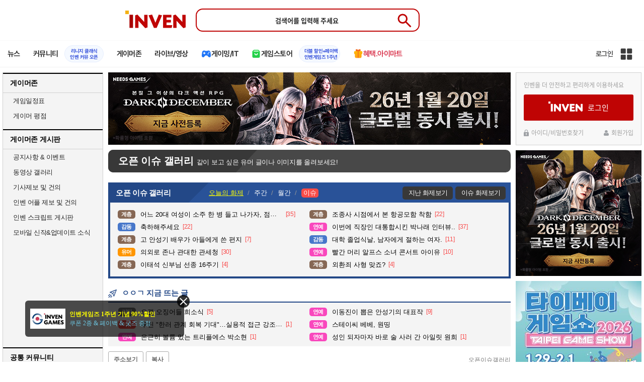

--- FILE ---
content_type: text/html; charset=UTF-8
request_url: https://www.inven.co.kr/board/webzine/2097/2011732?iskin=elyon
body_size: 67557
content:
<!DOCTYPE html>
<html lang="ko">
<head>
    <meta http-equiv="content-type" content="text/html; charset=utf-8" />
<meta http-equiv="X-UA-Compatible" content="IE=EDGE" />
<meta name="keywords" content="게임,온라인게임,모바일게임,콘솔게임,VR,CBT,OBT,리뷰,게임 정보,게임 공략,최신 게임,인벤,INVEN,오픈이슈갤러리,웹진 인벤 : 소식좌 박소현누나 근황 - 오픈이슈갤러리 - 웹진 인벤,게시판" />
<meta name="description" content="아니 컨셉잡고 즐기시는거 같은데?ㅋㅋ진짠가??" />
<meta name="naver-site-verification" content="3a508505e9bf09f6b8b7abe782e34f3cc895eb65"/>
<meta name="inven-site" content="webzine"/>
<meta name="inven-sitename" content="웹진"/>
<meta name="inven-feedtype" content="board" />
<meta name="fluct-cookie" content="0" />
<meta name="title" content="웹진 인벤 : 소식좌 박소현누나 근황 - 오픈이슈갤러리 - 웹진 인벤" />
<meta property="og:title" content="소식좌 박소현누나 근황" />
<meta property="og:description" content="아니 컨셉잡고 즐기시는거 같은데?ㅋㅋ진짠가??" />
<meta id="inven-verification" name="inven-verification" content="05r3sHBxRa8tZIQRBulJsA=="/>
<link rel="image_src" href="https://upload3.inven.co.kr/upload/2023/01/29/bbs/thumb/n14956711582.jpg" />
<meta name="author" content="쿠나이님" />
<meta property="kakao:title" content="소식좌 박소현누나 근황" />
<meta property="kakao:description" content="아니 컨셉잡고 즐기시는거 같은데?ㅋㅋ진짠가??" />
<meta property="og:type" content="article" />
<meta property="fb:app_id" content="248898045129161" />
<meta property="og:image" content="https://upload3.inven.co.kr/upload/2023/01/29/bbs/i14956711582.jpg" />
<meta property="og:url" content="https://www.inven.co.kr/board/webzine/2097/2011732" />
<link rel="canonical" href="https://www.inven.co.kr/board/webzine/2097/2011732">
<title>웹진 인벤 : 소식좌 박소현누나 근황 - 오픈이슈갤러리</title>
<link rel="stylesheet" type="text/css" href="https://www.inven.co.kr/common/lib/style/dist/quicklink.css?v=1dee7d958aa539aea02b3edd4cd1e426a"/>
<link rel="stylesheet" type="text/css" href="https://www.inven.co.kr/common/lib/style/ad.css?v=012776c0701598d46a2eef00d7d193d1a"/>
<script type="text/javascript"  src="https://www.inven.co.kr/common/lib/js/framework/jquery-1.7.2.min_new.js?v=20130113a"></script>
<script type="text/javascript"  src="https://www.inven.co.kr/common/lib/js/common_new.js?v=bd68b4c5322bea61d1af0ca42dbf8af4"></script>
<script type="text/javascript"  src="https://www.inven.co.kr/common/lib/js/html_new.js"></script>
<script type="text/javascript"  src="https://www.inven.co.kr/common/lib/js/layer.js?v=20220518"></script>
<script type="text/javascript"  src="https://www.inven.co.kr/common/lib/js/xml_new.js?v=200117a"></script>
<script type="text/javascript"  src="https://www.inven.co.kr/common/lib/js/booster.js"></script>
<script type="text/javascript"  src="https://www.inven.co.kr/common/lib/js/browser.js?v=20200615"></script>
<script type="text/javascript"  src="https://www.inven.co.kr/common/lib/js/quicklink.js?v=7bda815c50c418facc1332a6df6cee99"></script>
<script type="text/javascript"  src="https://www.inven.co.kr/common/lib/js/invenFloatAlarm.js?v=15eb81a4e6c6d537ccb6401861d11895"></script>
<script type="text/javascript"  src="https://www.inven.co.kr/common/lib/js/zicf.js?v=51c89a7640575eee7329fcc3e5d3ec0f"></script>
<script type="text/javascript"  src="https://www.inven.co.kr/common/dataninfo/lib/js/tooltip.js?v=20250612a"></script>
<!--[if lte IE 9]><script src="https://www.inven.co.kr/common/lib/js/framework/html5shiv.js"></script><![endif]-->
<script>(function(w,d,s,l,i){w[l]=w[l]||[];w[l].push({'gtm.start':
new Date().getTime(),event:'gtm.js'});var f=d.getElementsByTagName(s)[0],
j=d.createElement(s),dl=l!='dataLayer'?'&l='+l:'';j.async=true;j.src=
'https://www.googletagmanager.com/gtm.js?id='+i+dl;f.parentNode.insertBefore(j,f);
})(window,document,'script','dataLayer','GTM-PXPMBT3V');</script><link rel="stylesheet" type="text/css" href="https://www.inven.co.kr/board/lib/style/boardstyle.css?v=1581c732e743204d0a0c05cfbc99275fa"/>
<link rel="stylesheet" type="text/css" href="https://www.inven.co.kr/sitebuilder/lib/style/dist/commu_style.css?v=89acb59218cbafae0361ef05d237b316a"/>
<link rel="stylesheet" type="text/css" href="https://www.inven.co.kr/ibuilder/lib/style/dist/ibuilder_renew.css?v=b0746698cc421a05ad604bb5d8f80d58a"/>
<link rel="stylesheet" type="text/css" href="https://www.inven.co.kr/common/lib/style/event_popup.css?v=20210608aa"/>
<link rel="stylesheet" type="text/css" href="https://www.inven.co.kr/webzine/lib/style/dist/commu_style.css?v=3b6ec751d10504b44d0eae4ec46bc462a"/>
<link rel="stylesheet" type="text/css" href="https://www.inven.co.kr/common/lib/style/framework/swiper-bundle.8.4.6.min.css"/>
<script type="text/javascript"  src="https://www.inven.co.kr/common/lib/js/floatstatic.js?v=20210608a"></script>
<script type="text/javascript"  src="https://www.inven.co.kr/common/lib/js/location.js?v=20210608a"></script>
<script type="text/javascript"  src="https://www.inven.co.kr/webzine/lib/js/common.js"></script>
<script type="text/javascript"  src="https://www.inven.co.kr/common/lib/js/framework/swiper-bundle.8.4.6.min.js"></script>
<script type="text/javascript"  src="https://www.inven.co.kr/common/lib/js/a1mediation.js?v=46641779d557792c15991671e8503f3c"></script>
<script type="text/javascript"  src="https://www.inven.co.kr/webzine/lib/js/heatmap.plugin.js?v=b5195aa9e318a3aa2a38184af26402d4"></script>
<script type="text/javascript"  src="https://www.inven.co.kr/common/lib/js/heatmap.js?v=de3a132605348167c4fab9c942f1caf2"></script>
<script type="text/javascript"  src="https://www.inven.co.kr/common/lib/js/clipboard.js?v=cde2ed02a3fd705510eb59e9b7fd4273"></script>
<script type="text/javascript"  src="https://www.inven.co.kr/ibuilder/module/pc/title/script.js"></script>
<script type="text/javascript"  src="https://www.inven.co.kr/common/lib/js/invenProfile.js?v=20220218a"></script>
<script type="text/javascript"  src="https://www.inven.co.kr/common/lib/js/sns.js"></script>
<script type="text/javascript"  src="https://www.inven.co.kr/common/lib/js/recommend.js?v=220214a"></script>
<script type="text/javascript"  src="https://www.inven.co.kr/common/lib/js/ad_ext_a1badch.js?v=190325a"></script>
<link rel="stylesheet" type="text/css" href="https://www.inven.co.kr/ibuilder/lib/style/ibuilder_pc.css?v=68ceccd186990da6f79fc2dd23be5b97a"/>
<link rel="stylesheet" type="text/css" href="https://www.inven.co.kr/webzine/lib/style/powerbbs.css"/>
<link rel="stylesheet" type="text/css" href="https://www.inven.co.kr/board/lib/style/dist/boardcontent.css"/>
<link rel="icon" href="https://static.inven.co.kr/image_2011/favicon_48x48.png?v=2" sizes="48x48">
<link rel="icon" href="https://static.inven.co.kr/image_2011/favicon_192x192.png?v=2" sizes="192x192">	
</head>
<body class="styler-webzine has-leftmenu has-right pt-board">
    <header role="banner" class="common-header headmenu-full webzin-header">
	<div class="header-top"
	     >
		<div class="inner logo-search">
			<h1 class="logo">
				<a href="https://www.inven.co.kr/">
					<span class="is-blind">인벤</span>
				</a>
			</h1>
			<div class="search">
				<form id="webzineHeadmenuF1" name="webzineHeadmenuF1" method="GET" onsubmit="return false;">
										<input type="search" class="text" name="sw" autocomplete="off" placeholder="검색어를 입력해 주세요">
					<button id="webzineHeadmenu-search-btn" type="submit" class="header-btn search-btn-submit" value="검색">
						<span class="is-blind">Submit</span>
                        <svg xmlns="http://www.w3.org/2000/svg" height="32px" viewBox="0 -960 960 960" width="32px" fill="#5f6368"><path d="M784-120 532-372q-30 24-69 38t-83 14q-109 0-184.5-75.5T120-580q0-109 75.5-184.5T380-840q109 0 184.5 75.5T640-580q0 44-14 83t-38 69l252 252-56 56ZM380-400q75 0 127.5-52.5T560-580q0-75-52.5-127.5T380-760q-75 0-127.5 52.5T200-580q0 75 52.5 127.5T380-400Z"/></svg>
					</button>
				</form>
				<div class="search-word">
									</div>
			</div>
					</div>
	</div>

    <!-- fixme 웹진 리뉴얼 헤드메뉴 -->
            <div class="header-nav">
            

    <div id="common-headmenu-full">
            
        <nav class="menu-wrap">
            <ul class="main-menu-list">
                                                <li>
                                                    <a href="https://www.inven.co.kr/webzine/news/" target="_self" class="main-menu">
                                                                                                                    <span data-title="뉴스" class="link-title">뉴스</span>
                            </a>                        
                                                    <!-- Sub Menu -->
                            <div class="sub-menu-wrap">
                                                                <div class="sub-menu-row">
                                        <ul class="sub-menu-list items-row-3">
                                                                                                <li>
                                                                                                                            <a href="https://www.inven.co.kr/" target="_blank" class="sub-menu">
                                                                                                                                                                                                <span class="commu-img"><img src="https://upload3.inven.co.kr/upload/2025/12/03/bbs/i1505462875.png" alt></span>
                                                                                                                                <span data-title="웹진메인" class="link-title">웹진메인</span>
                                                            </a>                                                        </li>
                                                                                                        <li>
                                                                                                                            <a href="https://www.inven.co.kr/webzine/news/" target="_blank" class="sub-menu">
                                                                                                                                                                                                <span class="commu-img"><img src="https://upload3.inven.co.kr/upload/2025/12/03/bbs/i1422873409.png" alt></span>
                                                                                                                                <span data-title="전체뉴스" class="link-title">전체뉴스</span>
                                                            </a>                                                        </li>
                                                                                                        <li>
                                                                                                                            <a href="https://www.inven.co.kr/webzine/news/?hotnews=1" target="_blank" class="sub-menu">
                                                                                                                                                                                                <span class="commu-img"><img src="https://upload3.inven.co.kr/upload/2025/11/26/bbs/i1939929102.png" alt></span>
                                                                                                                                <span data-title="주요뉴스" class="link-title" style="color:#0185C8;">주요뉴스</span>
                                                            </a>                                                        </li>
                                                                                                        <li>
                                                                                                                            <a href="https://www.inven.co.kr/webzine/news/?sclass=12&platform=gamereview" target="_blank" class="sub-menu">
                                                                                                                                                                                                <span class="commu-img"><img src="https://upload3.inven.co.kr/upload/2025/12/02/bbs/i1439255568.png" alt></span>
                                                                                                                                <span data-title="리뷰" class="link-title" style="color:#0185C8;">리뷰</span>
                                                            </a>                                                        </li>
                                                                                                        <li>
                                                                                                                            <a href="https://www.inven.co.kr/webzine/news/?sclass=11" target="_blank" class="sub-menu">
                                                                                                                                                                                                <span class="commu-img"><img src="https://upload3.inven.co.kr/upload/2025/09/12/bbs/i1820737418.png" alt></span>
                                                                                                                                <span data-title="체험기" class="link-title">체험기</span>
                                                            </a>                                                        </li>
                                                                                                        <li>
                                                                                                                            <a href="https://www.inven.co.kr/webzine/news/?sclass=24" target="_blank" class="sub-menu">
                                                                                                                                                                                                <span class="commu-img"><img src="https://upload3.inven.co.kr/upload/2025/09/12/bbs/i1232519163.png" alt></span>
                                                                                                                                <span data-title="칼럼" class="link-title">칼럼</span>
                                                            </a>                                                        </li>
                                                                                                        <li>
                                                                                                                            <a href="https://www.inven.co.kr/webzine/news/?sclass=25" target="_blank" class="sub-menu">
                                                                                                                                                                                                <span class="commu-img"><img src="https://upload3.inven.co.kr/upload/2025/09/12/bbs/i1663695295.png" alt></span>
                                                                                                                                <span data-title="기획" class="link-title">기획</span>
                                                            </a>                                                        </li>
                                                                                                        <li>
                                                                                                                            <a href="https://www.inven.co.kr/webzine/news/?sclass=17" target="_blank" class="sub-menu">
                                                                                                                                                                                                <span class="commu-img"><img src="https://upload3.inven.co.kr/upload/2025/09/12/bbs/i1614166773.png" alt></span>
                                                                                                                                <span data-title="인터뷰" class="link-title">인터뷰</span>
                                                            </a>                                                        </li>
                                                                                                        <li>
                                                                                                                            <a href="https://www.inven.co.kr/webzine/gameshow/" target="_blank" class="sub-menu">
                                                                                                                                                                                                <span class="commu-img"><img src="https://upload3.inven.co.kr/upload/2025/09/12/bbs/i1784534063.png" alt></span>
                                                                                                                                <span data-title="특별취재" class="link-title">특별취재</span>
                                                            </a>                                                        </li>
                                                                                                        <li>
                                                                                                                            <a href="https://www.inven.co.kr/webzine/news/?hotnews=4" target="_blank" class="sub-menu">
                                                                                                                                                                                                <span class="commu-img"><img src="https://upload3.inven.co.kr/upload/2025/09/12/bbs/i1218243556.png" alt></span>
                                                                                                                                <span data-title="e스포츠" class="link-title">e스포츠</span>
                                                            </a>                                                        </li>
                                                                                                        <li>
                                                                                                                            <a href="https://www.inven.co.kr/webzine/news/?sclass=1" target="_blank" class="sub-menu">
                                                                                                                                                                                                <span class="commu-img"><img src="https://upload3.inven.co.kr/upload/2025/09/12/bbs/i1677472605.png" alt></span>
                                                                                                                                <span data-title="영상" class="link-title">영상</span>
                                                            </a>                                                        </li>
                                                                                                        <li>
                                                                                                                            <a href="https://www.inven.co.kr/webzine/news/?sclass=26" target="_blank" class="sub-menu">
                                                                                                                                                                                                <span class="commu-img"><img src="https://upload3.inven.co.kr/upload/2025/09/12/bbs/i1475938537.png" alt></span>
                                                                                                                                <span data-title="순위분석" class="link-title">순위분석</span>
                                                            </a>                                                        </li>
                                                                                                        <li>
                                                                                                                            <a href="https://www.inven.co.kr/webzine/news/?sclass=32" target="_blank" class="sub-menu">
                                                                                                                                                                                                <span class="commu-img"><img src="https://upload3.inven.co.kr/upload/2025/09/12/bbs/i1214362243.png" alt></span>
                                                                                                                                <span data-title="포토" class="link-title">포토</span>
                                                            </a>                                                        </li>
                                                                                                        <li>
                                                                                                                            <a href="https://www.inven.co.kr/webzine/news/?sclass=12&site=it&iskin=webzine" target="_blank" class="sub-menu">
                                                                                                                                                                                                <span class="commu-img"><img src="https://upload3.inven.co.kr/upload/2025/09/12/bbs/i1792559446.png" alt></span>
                                                                                                                                <span data-title="HW리뷰" class="link-title">HW리뷰</span>
                                                            </a>                                                        </li>
                                                                                        </ul>
                                    </div>
                                                            </div>
                                                            </li>
                                                <li>
                                                    <div class="main-menu">
                                                                                                                    <span data-title="커뮤니티" class="link-title">커뮤니티</span>
                            </div>                                                            <a href="https://lineageclassic.inven.co.kr/" target="_blank" class="promotion-wrap" style="border-color:#E6EEFE;background-color:#F5F9FF;">
                                                                                                    <span data-title="리니지 클래식인벤 커뮤 오픈" class="promo-txt" style="color:#1E3DD7;">리니지 클래식<br>인벤 커뮤 오픈</span>
                                </a>
                                                    <!-- Sub Menu -->
                            <div class="sub-menu-wrap">
                                                                    <div class="sub-menu-row">
                                            <span class="sub-menu-cate">
                                                                                                    <span class="cate-group">주요 커뮤니티</span>
                                                                                                                                                    <img src="https://upload3.inven.co.kr/upload/2025/08/08/bbs/i1286048448.png" alt>
                                                                                            </span>
                                            <ul class="sub-menu-list items-row-3">
                                                                                                    <li>
                                                                                                                            <a href="https://lineageclassic.inven.co.kr/" target="_blank" class="sub-menu">
                                                                                                                                                                                        <span class="commu-img"><img src="https://upload3.inven.co.kr/upload/2026/01/08/bbs/i1722910142.jpg" alt></span>
                                                                                                                            <span data-title="리니지 클래식" class="link-title">리니지 클래식</span>
                                                            </a>                                                        </li>
                                                                                                            <li>
                                                                                                                            <a href="https://aion2.inven.co.kr/" target="_blank" class="sub-menu">
                                                                                                                                                                                        <span class="commu-img"><img src="https://upload3.inven.co.kr/upload/2025/09/12/bbs/i1352248969.png" alt></span>
                                                                                                                            <span data-title="아이온2" class="link-title">아이온2</span>
                                                            </a>                                                        </li>
                                                                                                            <li>
                                                                                                                            <a href="https://arcraiders.inven.co.kr/" target="_blank" class="sub-menu">
                                                                                                                                                                                        <span class="commu-img"><img src="https://upload3.inven.co.kr/upload/2025/10/17/bbs/i1838681717.gif" alt></span>
                                                                                                                            <span data-title="아크 레이더스" class="link-title">아크 레이더스</span>
                                                            </a>                                                        </li>
                                                                                                            <li>
                                                                                                                            <a href="https://lostark.inven.co.kr" target="_blank" class="sub-menu">
                                                                                                                                                                                        <span class="commu-img"><img src="https://upload3.inven.co.kr/upload/2025/09/12/bbs/i1820537175.png" alt></span>
                                                                                                                            <span data-title="로스트아크" class="link-title">로스트아크</span>
                                                            </a>                                                        </li>
                                                                                                            <li>
                                                                                                                            <a href="https://maple.inven.co.kr" target="_blank" class="sub-menu">
                                                                                                                                                                                        <span class="commu-img"><img src="https://upload3.inven.co.kr/upload/2025/09/12/bbs/i1406573427.png" alt></span>
                                                                                                                            <span data-title="메이플스토리" class="link-title">메이플스토리</span>
                                                            </a>                                                        </li>
                                                                                                            <li>
                                                                                                                            <a href="https://fconline.inven.co.kr/" target="_blank" class="sub-menu">
                                                                                                                                                                                        <span class="commu-img"><img src="https://upload3.inven.co.kr/upload/2025/09/12/bbs/i1864285581.png" alt></span>
                                                                                                                            <span data-title="FC온라인" class="link-title">FC온라인</span>
                                                            </a>                                                        </li>
                                                                                                            <li>
                                                                                                                            <a href="https://wow.inven.co.kr/" target="_blank" class="sub-menu">
                                                                                                                                                                                        <span class="commu-img"><img src="https://upload3.inven.co.kr/upload/2026/01/08/bbs/i1323658423.jpg" alt></span>
                                                                                                                            <span data-title="WoW" class="link-title">WoW</span>
                                                            </a>                                                        </li>
                                                                                                            <li>
                                                                                                                            <a href="https://dia4.inven.co.kr/" target="_blank" class="sub-menu">
                                                                                                                                                                                        <span class="commu-img"><img src="https://upload3.inven.co.kr/upload/2025/12/16/bbs/i1879466820.jpg" alt></span>
                                                                                                                            <span data-title="디아블로4" class="link-title">디아블로4</span>
                                                            </a>                                                        </li>
                                                                                                            <li>
                                                                                                                            <a href="https://dia2.inven.co.kr/" target="_blank" class="sub-menu">
                                                                                                                                                                                        <span class="commu-img"><img src="https://upload3.inven.co.kr/upload/2026/01/08/bbs/i1808491387.jpg" alt></span>
                                                                                                                            <span data-title="디아블로2" class="link-title">디아블로2</span>
                                                            </a>                                                        </li>
                                                                                                            <li>
                                                                                                                            <a href="https://lol.inven.co.kr/" target="_blank" class="sub-menu">
                                                                                                                                                                                        <span class="commu-img"><img src="https://upload3.inven.co.kr/upload/2025/09/12/bbs/i1655327289.png" alt></span>
                                                                                                                            <span data-title="LoL" class="link-title">LoL</span>
                                                            </a>                                                        </li>
                                                                                                            <li>
                                                                                                                            <a href="https://lineagem.inven.co.kr" target="_blank" class="sub-menu">
                                                                                                                                                                                        <span class="commu-img"><img src="https://upload3.inven.co.kr/upload/2025/09/12/bbs/i1210350798.png" alt></span>
                                                                                                                            <span data-title="리니지M" class="link-title">리니지M</span>
                                                            </a>                                                        </li>
                                                                                                            <li>
                                                                                                                            <a href="https://black.inven.co.kr" target="_blank" class="sub-menu">
                                                                                                                                                                                        <span class="commu-img"><img src="https://upload3.inven.co.kr/upload/2025/09/12/bbs/i1806485993.png" alt></span>
                                                                                                                            <span data-title="검은사막" class="link-title">검은사막</span>
                                                            </a>                                                        </li>
                                                                                                </ul>
                                        </div>
                                                                        <div class="sub-menu-row">
                                            <span class="sub-menu-cate">
                                                                                                    <span class="cate-group">주요 팟벤</span>
                                                                                                                                                    <img src="https://upload3.inven.co.kr/upload/2025/08/08/bbs/i1919277283.png" alt>
                                                                                            </span>
                                            <ul class="sub-menu-list items-row-3">
                                                                                                    <li>
                                                                                                                            <a href="https://party.inven.co.kr/" target="_blank" class="sub-menu">
                                                                                                                                                                                        <span class="commu-img"><img src="https://upload3.inven.co.kr/upload/2025/09/12/bbs/i1908341326.png" alt></span>
                                                                                                                            <span data-title="팟벤 홈" class="link-title">팟벤 홈</span>
                                                            </a>                                                        </li>
                                                                                                            <li>
                                                                                                                            <a href="https://party.inven.co.kr/chzzk" target="_blank" class="sub-menu">
                                                                                                                                                                                        <span class="commu-img"><img src="https://upload3.inven.co.kr/upload/2025/09/12/bbs/i1139529950.png" alt></span>
                                                                                                                            <span data-title="치지직" class="link-title">치지직</span>
                                                            </a>                                                        </li>
                                                                                                            <li>
                                                                                                                            <a href="https://party.inven.co.kr/newgame" target="_blank" class="sub-menu">
                                                                                                                                                                                        <span class="commu-img"><img src="https://upload3.inven.co.kr/upload/2025/09/12/bbs/i1614661173.png" alt></span>
                                                                                                                            <span data-title="해외게임정보" class="link-title">해외게임정보</span>
                                                            </a>                                                        </li>
                                                                                                            <li>
                                                                                                                            <a href="https://party.inven.co.kr/car" target="_blank" class="sub-menu">
                                                                                                                                                                                        <span class="commu-img"><img src="https://upload3.inven.co.kr/upload/2025/09/12/bbs/i1591513674.png" alt></span>
                                                                                                                            <span data-title="차벤" class="link-title">차벤</span>
                                                            </a>                                                        </li>
                                                                                                            <li>
                                                                                                                            <a href="https://party.inven.co.kr/travel" target="_blank" class="sub-menu">
                                                                                                                                                                                        <span class="commu-img"><img src="https://upload3.inven.co.kr/upload/2025/09/12/bbs/i1120472931.png" alt></span>
                                                                                                                            <span data-title="여행" class="link-title">여행</span>
                                                            </a>                                                        </li>
                                                                                                            <li>
                                                                                                                            <a href="https://party.inven.co.kr/girlgroup" target="_blank" class="sub-menu">
                                                                                                                                                                                        <span class="commu-img"><img src="https://upload3.inven.co.kr/upload/2025/09/12/bbs/i1327979088.png" alt></span>
                                                                                                                            <span data-title="걸그룹" class="link-title">걸그룹</span>
                                                            </a>                                                        </li>
                                                                                                            <li>
                                                                                                                            <a href="https://party.inven.co.kr/wherewindsmeet" target="_blank" class="sub-menu">
                                                                                                                                                                                        <span class="commu-img"><img src="https://upload3.inven.co.kr/upload/2026/01/13/bbs/i1864856021.jpg" alt></span>
                                                                                                                            <span data-title="연운" class="link-title">연운</span>
                                                            </a>                                                        </li>
                                                                                                            <li>
                                                                                                                            <a href="https://party.inven.co.kr/fm" target="_blank" class="sub-menu">
                                                                                                                                                                                        <span class="commu-img"><img src="https://upload3.inven.co.kr/upload/2026/01/13/bbs/i1971569824.jpg" alt></span>
                                                                                                                            <span data-title="풋볼 매니저" class="link-title">풋볼 매니저</span>
                                                            </a>                                                        </li>
                                                                                                            <li>
                                                                                                                            <a href="https://party.inven.co.kr/vrising" target="_self" class="sub-menu">
                                                                                                                                                                                        <span class="commu-img"><img src="https://upload3.inven.co.kr/upload/2026/01/13/bbs/i1566352919.jpg" alt></span>
                                                                                                                            <span data-title="V라이징" class="link-title">V라이징</span>
                                                            </a>                                                        </li>
                                                                                                </ul>
                                        </div>
                                                            </div>
                                                            </li>
                                                <li>
                                                    <a href="https://www.inven.co.kr/webzine/zone/gamer/" target="_self" class="main-menu">
                                                                                                                    <span data-title="게이머존" class="link-title">게이머존</span>
                            </a>                        
                                                            </li>
                                                <li>
                                                    <a href="https://www.inven.co.kr/webzine/live/" target="_self" class="main-menu">
                                                                                                                    <span data-title="라이브/영상" class="link-title">라이브/영상</span>
                            </a>                        
                                                            </li>
                                                <li>
                                                    <a href="https://it.inven.co.kr/" target="_self" class="main-menu ic-type">
                                                                                                                        <img src="https://upload3.inven.co.kr/upload/2025/09/11/bbs/i1559195818.png" alt>
                                                                <span data-title="게이밍/IT" class="link-title">게이밍/IT</span>
                            </a>                        
                                                    <!-- Sub Menu -->
                            <div class="sub-menu-wrap">
                                                                <div class="sub-menu-row">
                                        <ul class="sub-menu-list items-row-1">
                                                                                                <li>
                                                                                                                            <a href="https://it.inven.co.kr/" target="_blank" class="sub-menu">
                                                                                                                                                                                                <span class="commu-img"><img src="https://upload3.inven.co.kr/upload/2025/09/12/bbs/i1331926898.png" alt></span>
                                                                                                                                <span data-title="IT 인벤" class="link-title">IT 인벤</span>
                                                            </a>                                                        </li>
                                                                                                        <li>
                                                                                                                            <a href="https://omen.inven.co.kr/" target="_blank" class="sub-menu">
                                                                                                                                                                                                <span class="commu-img"><img src="https://upload3.inven.co.kr/upload/2025/09/12/bbs/i1857442427.png" alt></span>
                                                                                                                                <span data-title="HP OMEN" class="link-title">HP OMEN</span>
                                                            </a>                                                        </li>
                                                                                                        <li>
                                                                                                                            <a href="https://legion.inven.co.kr/" target="_blank" class="sub-menu">
                                                                                                                                                                                                <span class="commu-img"><img src="https://upload3.inven.co.kr/upload/2025/09/12/bbs/i1309419522.png" alt></span>
                                                                                                                                <span data-title="레노버 리전" class="link-title">레노버 리전</span>
                                                            </a>                                                        </li>
                                                                                        </ul>
                                    </div>
                                                            </div>
                                                            </li>
                                                <li>
                                                    <a href="https://www.inven.co.kr/webzine/invengames/" target="_self" class="main-menu ic-type">
                                                                                                                        <img src="https://upload3.inven.co.kr/upload/2025/08/08/bbs/i1568416619.png" alt>
                                                                <span data-title="게임스토어" class="link-title">게임스토어</span>
                            </a>                                                            <a href="https://www.inven.co.kr/event/invengames/anniversary/1st/" target="_blank" class="promotion-wrap" style="border-color:#E6EEFE;background-color:#F5F9FF;">
                                                                                                    <span data-title="더블 할인+페이백인벤게임즈 1주년" class="promo-txt" style="color:#1E3DD7;">더블 할인+페이백<br>인벤게임즈 1주년</span>
                                </a>
                                                            </li>
                                                <li>
                                                    <a href="https://imart.inven.co.kr" target="_self" class="main-menu ic-type">
                                                                                                                        <img src="https://upload3.inven.co.kr/upload/2025/08/08/bbs/i1371067590.png" alt>
                                                                <span data-title="혜택.아이마트" class="link-title" style="color:#D83049;">혜택.아이마트</span>
                            </a>                        
                                                            </li>
                        </ul>
        </nav>
        
        <div class="util-wrap">
                            <div class="logout-wrap">
                    <button type="button" class="btn-login" onclick="login();">로그인</button>
                                            <a href="https://m.inven.co.kr/" class="btn-device-toggle" target="_self" title="모바일 인벤">
                            <span class="is-blind">모바일 전환 버튼</span>
                        </a>
                                    </div>
                        
            <button class="btn-all" title="인벤 전체 사이트맵" id="header-sitemap-btn" onclick="INVEN.quickLink.toggle();" data-heatmap-group="module" data-heatmap-group-target="self">
                <span class="is-blind">인벤 전체 사이트맵</span>
            </button>
        </div>
    </div>

    <script>
        document.addEventListener("DOMContentLoaded", function(){
            const HeaderElement = document.querySelector('header.headmenu-full');

            // show submenu on hover
            const menuItems = document.querySelectorAll('#common-headmenu-full .main-menu-list > li');
            let currentOpenMenu = null;

            // user profile
            const btnUserInfo = document.querySelector('#header-userinfo');
            const userInfoPopup = document.querySelector('.user-info-popup');

            // bookmark
            const btnBookmark = document.querySelector('#header-bookmark');
            const bookmarkIndexClass = 'bookmark-index';

            // scroll and bookmark
            let isHeaderScrolled = false;
            let isBookmarkIndexed = false; // flag
            let scrollTimer = null;
            
            if (menuItems.length > 0) {
                menuItems.forEach(item => {
                    const subMenu = item.querySelector('.sub-menu-wrap');
                    if (!subMenu) return;
                    let menuTimeoutId = null;
                    let isOpen = false;
                    item.addEventListener('mouseenter', function () {
                        if (currentOpenMenu && currentOpenMenu !== item) {
                            const prevSubMenu = currentOpenMenu.querySelector('.sub-menu-wrap');
                            if (prevSubMenu) {
                                prevSubMenu.classList.remove('on');
                            }
                        }
                        if (menuTimeoutId) {
                            clearTimeout(menuTimeoutId);
                            menuTimeoutId = null;
                        }
                        if (!isOpen) {
                            subMenu.classList.add('on');
                            isOpen = true;
                            currentOpenMenu = item;
                        }
                    });
                    
                    item.addEventListener('mouseleave', function () {
                        if (isOpen && !menuTimeoutId) {
                            menuTimeoutId = setTimeout(() => {
                                subMenu.classList.remove('on');
                                isOpen = false;
                                if (currentOpenMenu === item) {
                                    currentOpenMenu = null; // 현재 열린 메뉴 해제
                                }
                                menuTimeoutId = null;
                            }, 200);
                        }
                    });
                });
            }

            const profilePopup = () => {
                btnUserInfo.classList.toggle('on');
                userInfoPopup.classList.toggle('on');
                // bookmark popup close
                const bookmark = document.getElementById('invenBookmark');
                const bookmarkAdder = document.getElementById('invenBookmarkForm');
                const webzineProfileBookmark = document.getElementById('login-bookmark'); // webzine 기존 프로필 영역

                if (bookmark?.style.display === 'inline') {
                    bookmark.style.display = 'none';
                    if (bookmark.classList.contains(bookmarkIndexClass)) {
                        bookmark.classList.remove(bookmarkIndexClass);
                    }
                }
                if (bookmarkAdder) {
                    bookmarkAdder.remove();
                }
                if (webzineProfileBookmark?.classList.contains('on')) {
                    webzineProfileBookmark.classList.remove('on');
                }
            };

            // profile on click
            if (btnUserInfo && userInfoPopup) {
                btnUserInfo.addEventListener('click', function(e) {
                    profilePopup();
                });
            }

            // bookmark on click
            if (btnBookmark) {
                btnBookmark.addEventListener('click', function(e) {
                    INVEN.invenBookmark.openBookmark(btnBookmark, 'w-193', 's+6', true);
                    if (btnUserInfo.classList.contains('on')) {
                        btnUserInfo.classList.remove('on');
                        userInfoPopup.classList.remove('on');
                    } else {
                        isBookmarkIndexed = false;
                    }
                });
            }

            // scroll event for header and bookmark
            window.addEventListener('scroll', () => {
                if (scrollTimer) return;

                scrollTimer = setTimeout(() => {
                    const bookmarkPopup = document.querySelector('#invenBookmark');
                    if (btnUserInfo && userInfoPopup && btnUserInfo.classList.contains('on')) {
                        profilePopup();
                    }

                    // 헤더 box-shadow 클래스
                    const isScrolled = window.scrollY > 0;
                    if (HeaderElement && isScrolled !== isHeaderScrolled) {
                        HeaderElement.classList.toggle('scrolled', isScrolled);
                        isHeaderScrolled = isScrolled;
                    }

                    // 북마크 z-index
                    const showBookmark = bookmarkPopup && bookmarkPopup.style.display === 'inline';
                    if (!showBookmark) {
                        if (isBookmarkIndexed) {
                            isBookmarkIndexed = false;
                        }
                        scrollTimer = null;
                        return;
                    }

                    const shouldAddIndex = isScrolled && showBookmark;
                    if (shouldAddIndex !== isBookmarkIndexed) {
                        if (shouldAddIndex) {
                            bookmarkPopup.classList.add(bookmarkIndexClass);
                            isBookmarkIndexed = true;
                        } else {
                            bookmarkPopup.classList.remove(bookmarkIndexClass);
                            isBookmarkIndexed = false;
                        }
                    }
                    scrollTimer = null;
                }, 16);
            });

            /**
             * header menu click tracking
             */
            (() => {
                const site = document.querySelector('meta[name="inven-site"]')?.content ?? null;
                const mainMenuList = document.querySelector('#common-headmenu-full ul.main-menu-list');

                if (!mainMenuList?.children.length) return;

                const getMenuType = (link) => {
                    const classList = link.classList;
                    return classList.contains('main-menu') ? 'main' :
                           classList.contains('sub-menu') ? 'sub' :
                           classList.contains('promotion-wrap') ? 'promotion' :
                           classList.contains('cate-group') ? 'group' : 'other';
                };

                const extractMenuData = (link) => {
                    const parentMainLi = link.closest('.main-menu-list > li');
                    
                    // Parent main menu (group or sub)
                    const parentMain = link.classList.contains('main-menu') ? null : (() => {
                        const parentMainElement = parentMainLi?.querySelector('.main-menu');
                        const isParentImgType = parentMainElement?.classList.contains('img-type');
                        return {
                            type: isParentImgType ? 'image' : 'text',
                            value: isParentImgType ? parentMainElement?.querySelector('img')?.src ?? null : parentMainElement?.querySelector('.link-title')?.getAttribute('data-title') ?? null
                        };
                    })();
                    // parent group menu (only for sub-menu)
                    const parentGroup = link.classList.contains('cate-group') ? null : link.closest('.sub-menu-row')?.querySelector('.cate-group')?.getAttribute('data-title') ?? null;

                    // click target type (text or image)
                    const isImgType = link.classList.contains('main-menu') && link.classList.contains('img-type');
                    const imgSrc = isImgType && link.querySelector('img')?.src;
                    const imgFileName = imgSrc ? imgSrc.split('/').pop().split('.')[0] : 'empty';
                    const menuType = getMenuType(link);

                    return {
                        site,
                        menuType: menuType,
                        target: {
                            type: isImgType ? 'image' : 'text',
                            value: isImgType ? imgFileName : (link.querySelector('[data-title]')?.getAttribute('data-title') || link.textContent?.trim() || 'empty')
                        },
                        mainImageSrc: menuType === 'main' && isImgType ? imgSrc : '',
                        parentMain,
                        parentGroup
                    };
                };

                const generateHash = async (data, secretKey) => {
                    const encoder = new TextEncoder();
                    const dataBuffer = encoder.encode(data + secretKey);
                    const hashBuffer = await crypto.subtle.digest('SHA-256', dataBuffer);
                    const hashArray = Array.from(new Uint8Array(hashBuffer));
                    return hashArray.map(b => b.toString(16).padStart(2, '0')).join('');
                };

                const trackMenuClick = async (data) => {
                    try {
                        // console.log(data);
                        const encodeData = btoa(encodeURIComponent(JSON.stringify(data)));
                        let timestamp;
                        try {
                            if (typeof Intl !== 'undefined' && Intl.DateTimeFormat) {
                                const kstTime = new Date().toLocaleString("en-US", {timeZone: "Asia/Seoul"});
                                timestamp = new Date(kstTime).getTime();
                            } else {
                                throw new Error('Intl API not supported');
                            }
                        } catch (e) {
                            timestamp = Date.now();
                        }

                        const url = 'https://www.inven.co.kr/api/header_tracking/interaction.php';
                        const payload = JSON.stringify({
                            timestamp: timestamp,
                            hash: await generateHash(encodeData, 'e1a8b1f24c5d3a6e7f1a2b3c4d5e6f7a'),
                            data: encodeData,
                        });


                        if (!!navigator.sendBeacon && typeof navigator.sendBeacon === 'function') {
                            navigator.sendBeacon(url, payload);
                        } else {
                            await fetch(url, { method: 'POST', headers: {'Content-Type': 'text/plain'}, body: payload});
                        }
                    } catch (error) {
                        console.warn('Tracking failed:', error);
                    }
                };

                mainMenuList.addEventListener('click', async (event) => {
                    const link = event.target.closest('a[href]');
                    if (!link) return;

                    const menuData = extractMenuData(link);
                    await trackMenuClick(menuData);
                });
            })();
        });
</script>

        </div>
    </header>

<script>
    document.addEventListener("DOMContentLoaded", function(){
        // 스크롤
        const webzineHeader = document.querySelector('.webzin-header'),
            headerDepth = document.querySelector('.header-depth'),
            invenlogo = webzineHeader.classList.contains('invenlogo'),
            scrollThreshold = (invenlogo || webzineHeader.classList.contains('ad') ? 147 : 67) + (headerDepth ? 28 : 0),
            webzineBody = document.querySelector('#webzineBody');

        window.addEventListener('scroll', () => {
            if (window.scrollY >= scrollThreshold) {
                webzineHeader.classList.add('act');
                webzineBody.classList.add('act');
                if (headerDepth) {
                    webzineBody.classList.add('depth');
                }
            } else if (window.scrollY < scrollThreshold) {
                webzineHeader.classList.remove('act');
                webzineBody.classList.remove('act');
            }

            // 인벤 로고 추가 버전
            if (invenlogo && window.scrollY >= scrollThreshold) {
            	webzineHeader.classList.remove('ad');
            } else if (invenlogo && window.scrollY < scrollThreshold) {
            	webzineHeader.classList.add('ad');
            }
        });
    });

	/*통합검색 변경후*/
	$(".common-header .header-top .search input[name='sw']").keydown(function(key){
		if(key.keyCode == 13){	//엔터실행
			isearch_community();
			return false;
		}
	});

	$('.common-header .header-top .search .search-btn-submit').click(function(e){
		e.preventDefault();
		isearch_community();
	});

	// 검색
	function isearch_community(){
		var url = 'https://www.inven.co.kr/search/webzine/top/';
        var sw = $(".common-header .header-top .search input[name='sw']").val();
		var isearchword =  sw.trim();
		if(isearchword == "") isearchword = decodeURIComponent('');
        if (!isearchword) {
            if (sw) {
                alert('검색어를 입력해주세요.');
            }
            return false;
        }
		isearchword = isearchword.replace(/\\/g, "");
		isearchword = isearchword.replace(/\"/g, "");
		isearchword = isearchword.replace(/\'/g, "");
		isearchword = isearchword.replace(/\`/g, "");
		setTimeout(() => document.location.href= (isearchword) ? url + encodeURIComponent(isearchword).replace(/%20/g, "+") : url, 0);
		return false;
	}
</script>    <div id="webzineBody" >
                <section class="ad-both-side" id="ad-both-side">
            <script>
                document.addEventListener('DOMContentLoaded', function() {
                    if (typeof window.commuAdSideSticky == 'function') {
                        commuAdSideSticky($('.ad-both-side'), '2097bbs');
                    }
                });
            </script>
        </section>
                <div class="commu-wrap">
			<section class="commu-content ad-layout">
                                <header>
                                        		           <style>body.styler-webzine.has-leftmenu .commu-content>article>.sh-wrap {padding-left:200px;}</style>
		           <div class="sh-wrap" style="float:right;">
			           			                    <div class="ad-header">
				                    <script type="text/javascript">INVEN.Ad.showTop800('webzine','ad-header');</script>
			                    </div>
			            		           </div>
                                    </header>
                                <article>
                <section class="commu-left">
    <div class="left-menu">
            
                <h3 class="" style="">게이머존</h3>
        <ul class="list">
            <li class="firstMenuItem"><span><a target = "_blank" href = "https://www.inven.co.kr/webzine/schedule/"><span style="font-weight: normal;">게임일정표</span></a></span></li><li class="lastMenuItem"><span><a href = "https://www.inven.co.kr/webzine/game/"><span style="font-weight: normal;">게이머 평점</span></a></span></li>        </ul>
                <h3 class="" style="">게이머존 게시판</h3>
        <ul class="list">
            <li class="firstMenuItem"><span><a href = "https://www.inven.co.kr/board/webzine/1292">공지사항 &amp; 이벤트</a></span></li><li><span><a href = "https://www.inven.co.kr/board/webzine/3068">동영상 갤러리</a></span></li><li><span><a href = "javascript:INVEN.Links.sendNote('Roootz', 'toinven->1');">기사제보 및 건의</a></span></li><li><span><a href = "https://www.inven.co.kr/board/webzine/4449">인벤 어플 제보 및 건의</a></span></li><li><span><a href = "https://www.inven.co.kr/board/webzine/4712">인벤 스크립트 게시판</a></span></li><li class="lastMenuItem"><span><a href = "https://www.inven.co.kr/board/webzine/3374">모바일 신작&amp;업데이트 소식</a></span></li>        </ul>
        <div class="ad-left">
        <script type = "text/javascript">INVEN.Ad.showAdLeft('webzine');</script>
</div>



                <h3 class="" style="">공통 커뮤니티</h3>
        <ul class="list">
            <li class="firstMenuItem"><span><a href = "https://www.inven.co.kr/board/webzine/2097?iskin=webzine">오픈 이슈 갤러리</a></span></li><li><span><a href = "https://hot.inven.co.kr/">오늘의 핫벤</a></span></li><li><span><a href = "https://party.inven.co.kr/">오늘의 팟벤</a></span></li><li><span><a href = "https://www.inven.co.kr/buer"><b>AI 그림 그리기</b></a></span></li><li><span><a href = "https://www.inven.co.kr/board/it/2631?iskin=webzine">PC 견적 게시판</a></span></li><li class="folding"><span><a href = "https://www.inven.co.kr/board/webzine/2898?iskin=webzine">코스프레 갤러리</a></span></li><li class="folding"><span><a href = "https://www.inven.co.kr/board/webzine/3499?iskin=webzine">(19)무인도는 첨이지?</a></span></li><li class="folding"><span><a href = "https://www.inven.co.kr/board/it/2417?category=%EC%A3%BC%EB%B3%80%EA%B8%B0%EA%B8%B0">게이밍 주변기기</a></span></li><li class="folding"><span><a href = "https://www.inven.co.kr/board/webzine/3715?iskin=webzine">지름/개봉 갤러리</a></span></li><li class="folding"><span><a href = "https://www.inven.co.kr/board/webzine/1565?iskin=webzine">게이머 토론장</a></span></li><li class="folding"><span><a href = "https://www.inven.co.kr/board/webzine/1288?iskin=webzine">게임 추천/소감</a></span></li><li class="folding"><span><a href = "https://www.inven.co.kr/board/webzine/3558?iskin=webzine">무엇이든 물어보세요</a></span></li><li class="folding lastMenuItem"><span><a href = "https://www.inven.co.kr/board/wow/762?iskin=webzine">최근 논란중인 이야기</a></span></li><li class="bttnfolding lastMenuItem"><span><a href="javascript:void(0);" onClick="INVEN.LeftMenu.unfolding(this);"><em class="down1">더보기</em></a></span></li>        </ul>
                <h3 class="" style="">인기 팟벤</h3>
        <ul class="list">
            <li class="firstMenuItem"><span><a href = "https://party.inven.co.kr/">팟벤 바로가기</a></span></li><li><span><a href = "https://party.inven.co.kr/chzzk">치지직</a></span></li><li><span><a href = "https://party.inven.co.kr/car">차벤</a></span></li><li><span><a href = "https://party.inven.co.kr/girlgroup">걸그룹</a></span></li><li><span><a href = "https://party.inven.co.kr/cheer">치어리더</a></span></li><li><span><a href = "https://party.inven.co.kr/aniclip">애니클립</a></span></li><li><span><a href = "https://party.inven.co.kr/travel">여행</a></span></li><li><span><a href = "https://party.inven.co.kr/gametrailer">게임 영상</a></span></li><li><span><a href = "https://party.inven.co.kr/newgame">해외게임정보</a></span></li><li><span><a href = "https://party.inven.co.kr/steam">Steam</a></span></li><li><span><a href = "https://party.inven.co.kr/pokemon">포켓몬스터</a></span></li><li><span><a href = "https://party.inven.co.kr/fm">풋볼 매니저</a></span></li><li><span><a href = "https://party.inven.co.kr/vrising">브이 라이징</a></span></li><li><span><a href = "https://party.inven.co.kr/duckov">덕코프</a></span></li><li><span><a href = "https://party.inven.co.kr/octorpath0">옥토패스 트래블러</a></span></li><li class="lastMenuItem"><span><a href = "https://party.inven.co.kr/wherewindsmeet">연운</a></span></li>        </ul>
        
        <div class="banner-layout2">
                    </div>
    </div></section><section class="commu-center">
	<div id="comAdExtVideo" class="comAdExtVideo ">
		<div style="width:800px;"><div id="__A1VideoLargeBanner" style="float: none; display: block; "></div></div>
	</div>
    <div class="commu-body pcMain"><script type="text/javascript"  src="https://www.inven.co.kr/js/common.js?v=20190821b"></script>
<script type="text/javascript"  src="https://www.inven.co.kr/js/layer.js?v=20190625a"></script>
<link rel="stylesheet" type="text/css" href="https://www.inven.co.kr/common/lib/style/com_namemenu.css"/>
<script type="text/javascript">
// 닉네임메뉴 클릭 핸들링 옵션셋.
var layerNickNameOpt = function() {
	// Handler
	this.menus = new Array();
	this.addMenu = function(menucode, caption) {
		if (caption == undefined) caption = this.getDefCaption(menucode);
		if ((caption == '') && (typeof(this.getDefCaptionExt) == 'function')) caption = this.getDefCaptionExt(menucode);
		this.menus[menucode] = caption;
	}
	this.getDefCaption = function(menucode) {
		switch (menucode) {
			case 'message': return '쪽지보내기';
			case 'search': return '이름으로 검색';
			case 'inventory': return '인장보기';
			case 'blockuser': return '차단하기';
			case 'copy': return '닉네임 복사';
			default: return '';
		}
	}
	// Message
	this.blockuserAction = function(writer) {
		var url = "https://www.inven.co.kr/member/inventory/myblock_write.php?rurl=_close&nick="+encodeURIComponent(writer);
		var invenblockuser = window.open(url, 'invenblockuser', 'width=400,height=510,left=100,top=100,toolbar=no,scrollbars=no');
		invenblockuser.focus();
	}
	// Message
	this.messageAction = function(writer) {
		//var url = "https://www.inven.co.kr/board/my_inven/invenMessage.php?member_no="+encodeURIComponent(writer);
		var url = "https://www.inven.co.kr/member/note/?act=write&rurl=_close&nick="+encodeURIComponent(writer);
		var invenMessage = window.open(url, 'invenMessage', 'width=400,height=510,toolbar=no,scrollbars=no');
		invenMessage.focus();
	}
	// Search
	this.searchAction = function(writer) { }
	// Inventory
	this.inventoryAction = function(writer) {
		var url = "https://www.inven.co.kr/member/inventory/view_inventory.php?nick="+encodeURIComponent(writer)+"&site=";
		var invenInventory = window.open(url, 'invenInventory', 'width=100,height=100,toolbar=no,scrollbars=yes,resizable=yes');
		invenInventory.focus();
	}
	// Copy
	this.copyAction = function(writer) {
		if (INVEN !== null && typeof(INVEN) == 'object' && ('Clipboard' in INVEN)) {
			INVEN.Clipboard.copy(writer, function(success) {
				return success ? false : true;
			});
		}
	}

	// 클립보드 복사를 위해 스크립트 호출
	var clipboardScript = false;
	this.loadClipboardScript = function() {
		if (!(INVEN !== null && typeof(INVEN) == 'object' && ('Clipboard' in INVEN))) {
			if (!clipboardScript) {
				clipboardScript = true;
				var script = document.createElement('SCRIPT');
				script.type = 'text/javascript';
				script.src = 'https://www.inven.co.kr/common/lib/js/clipboard.js?v=2016081';
				document.getElementsByTagName('HEAD')[0].appendChild(script);
			}
		}
	};
}
// 기본 옵션
defaultNickNameHandler = new layerNickNameOpt();
defaultNickNameHandler.addMenu('message');
defaultNickNameHandler.addMenu('copy');

// 닉네임메뉴 호출 함수
function layerNickName(writer, optIns, extra) {
	if (typeof extra !== 'object') {
		extra   = {};
		extra.x = 10;
		extra.y = 10;
	}

	defaultNickNameHandler.loadClipboardScript();
	if (!optIns) optIns = 'defaultNickNameHandler';
	layerShow('nickNameLayer', extra.x, extra.y);

	var optCopy = eval(optIns.replace(/[^a-z0-9_]/ig,''));
	var temp = "";
	temp += '<ul>';
	for (var key in optCopy.menus) {
		var value = optCopy.menus[key];
		if ((value != false) && (value != '')) {
			temp += '<li class="'+(key == 'copy' ? 'myarticle' : key)+'"><a href="javascript:;" onclick="'+optIns+'.'+key+'Action(\''+writer+'\');">'+value+'</a></li>';
		}
	}
	temp += '<li class="close"><a href="javascript:;" onclick="layerHide(\'nickNameLayer\');">닫기</a></li>';
	temp += '</ul>';

	document.getElementById('nickNameLayer').innerHTML = temp;

	addEvent(document,'onmouseup',layerNickNameHide);
}

// 닉네임메뉴 숨기기
function layerNickNameHide() {
	removeEvent(document,'onmouseup',layerNickNameHide);
	layerHide('nickNameLayer');
}
</script>

<div id="nickNameLayer"></div><script>
pbNickNameHandler = new layerNickNameOpt();

pbNickNameHandler.addMenu('search');
pbNickNameHandler.searchAction = function(writer) {
	location.href='https://www.inven.co.kr/board/powerbbs.php?come_idx=2097&name=nicname&keyword='+writer+'&eq=1&iskin=webzine';
}

pbNickNameHandler.addMenu('inventory');



</script>
<script src="https://www.inven.co.kr/board/bbs/include/board.js"></script><div id="iBuilderHeader" style='margin-bottom:10px'>	<section class="list-wrap  w-100">
		<article class="list-common">
<style>#imid_2a4461b359c0a8f .common-title::before{background:#383838}#imid_2a4461b359c0a8f .common-title{background:#484848;color:#ffffff}</style>
<section class="commu-common" id=imid_2a4461b359c0a8f>
	<h2 class="common-title">
		<span class="main">오픈 이슈 갤러리</span>
		<span class="sub">같이 보고 싶은 유머 글이나 이미지를 올려보세요!</span>
	</h2>
</section>


		</article>
	</section>
	<section class="list-wrap  w-100">
		<article class="list-common">
<div id="imid_9cf99664f987f94" class="input-url section">
<!-- ==================== Module [input-url] Begin ==================== -->
	<h3 class="hidden">URL 입력</h3>
	<style>
    @import "https://www.inven.co.kr/best/lib/style/dist/common-module.css";
    .site-issue-module.top .content .site-list li .cate[data-category="유머"] {
	    background-color: #ff9600;
    }

    .site-issue-module.top .content .site-list li .cate[data-category="이슈"] {
	    background-color: #f94c48;
    }

    .site-issue-module.top .content .site-list li .cate[data-category="연예"] {
	    background-color: #f948bd;
    }

    .site-issue-module.top .content .site-list li .cate[data-category="지식"] {
	    background-color: #7d5acb;
    }

    .site-issue-module.top .content .site-list li .cate[data-category="게임"] {
	    background-color: #44a475;
    }

    .site-issue-module.top .content .site-list li .cate[data-category="감동"] {
	    background-color: #4777ca;
    }

    .site-issue-module.top .content .site-list li .cate[data-category="계층"] {
	    background-color: #866754;
    }

    .site-issue-module.top .content .site-list li .cate[data-category="기타"] {
	    background-color: #777;
    }

    .site-issue-module.top .content .site-list li .cate[data-category="사진"] {
	    background-color: #46aac7;
    }

</style>
<div class="site-issue-module top">
    <div class="site-issue-top">
        <div class="head">
            <div class="title">오픈 이슈 갤러리</div>
            <ul class="data-list">
                <li class="selected" data-tab="0">
                    <button type="button"><span>오늘의 화제</span></button>
                </li>
                <li data-tab="1">
                    <button type="button"><span>주간</span></button>
                </li>
                <li data-tab="2">
                    <button type="button"><span>월간</span></button>
                </li>
                <li class="issue" data-tab="3">
                    <button type="button"><span>이슈</span></button>
                </li>
            </ul>
            <div class="link-wrap">
                <a href="https://www.inven.co.kr/best/52g" class="link">지난 화제보기</a>
                <a href="https://www.inven.co.kr/best/issue" class="link">이슈 화제보기</a>
            </div>
        </div>
        <div class="content-wrap">
            <div class="content" data-tab="0">
                <ul class="site-list">
            <li>
            <a href="https://www.inven.co.kr/board/webzine/2097/2598696?iskin=elyon">
                <span class="cate" data-category="계층">계층</span>
                <span class="txt">어느 20대 여성이 소주 한 병 들고 나가자, 점주가 뛰쳐나간 이유..</span>
            </a>
            <div class="comment">[35]</div>
        </li>
            <li>
            <a href="https://www.inven.co.kr/board/webzine/2097/2598681?iskin=elyon">
                <span class="cate" data-category="계층">계층</span>
                <span class="txt">조종사 시점에서 본 항공모함 착함</span>
            </a>
            <div class="comment">[22]</div>
        </li>
            <li>
            <a href="https://www.inven.co.kr/board/webzine/2097/2599187?iskin=elyon">
                <span class="cate" data-category="감동">감동</span>
                <span class="txt">축하해주세요</span>
            </a>
            <div class="comment">[22]</div>
        </li>
            <li>
            <a href="https://www.inven.co.kr/board/webzine/2097/2598700?iskin=elyon">
                <span class="cate" data-category="연예">연예</span>
                <span class="txt">이번에 직장인 대통합시킨 박나래 인터뷰..</span>
            </a>
            <div class="comment">[37]</div>
        </li>
            <li>
            <a href="https://www.inven.co.kr/board/webzine/2097/2598682?iskin=elyon">
                <span class="cate" data-category="계층">계층</span>
                <span class="txt">고 안성기 배우가 아들에게 쓴 편지</span>
            </a>
            <div class="comment">[7]</div>
        </li>
            <li>
            <a href="https://www.inven.co.kr/board/webzine/2097/2599278?iskin=elyon">
                <span class="cate" data-category="감동">감동</span>
                <span class="txt">대학 졸업식날, 남자에게 절하는 여자.</span>
            </a>
            <div class="comment">[11]</div>
        </li>
            <li>
            <a href="https://www.inven.co.kr/board/webzine/2097/2598961?iskin=elyon">
                <span class="cate" data-category="유머">유머</span>
                <span class="txt">의외로 존나 관대한 관세청</span>
            </a>
            <div class="comment">[30]</div>
        </li>
            <li>
            <a href="https://www.inven.co.kr/board/webzine/2097/2598802?iskin=elyon">
                <span class="cate" data-category="연예">연예</span>
                <span class="txt">빨간 머리 알프스 소녀 콘서트 아이유</span>
            </a>
            <div class="comment">[10]</div>
        </li>
            <li>
            <a href="https://www.inven.co.kr/board/webzine/2097/2599261?iskin=elyon">
                <span class="cate" data-category="계층">계층</span>
                <span class="txt">이태석 신부님 선종 16주기</span>
            </a>
            <div class="comment">[4]</div>
        </li>
            <li>
            <a href="https://www.inven.co.kr/board/webzine/2097/2599245?iskin=elyon">
                <span class="cate" data-category="계층">계층</span>
                <span class="txt">외환죄   사형 맞죠?</span>
            </a>
            <div class="comment">[4]</div>
        </li>
    </ul>            </div>
            <div class="content hide" data-tab="1"></div>
            <div class="content hide" data-tab="2"></div>
            <div class="content hide" data-tab="3"></div>
            <style>
    .modal-fixed {
        display: none;
        position: fixed;
        top: 0;
        right: 0;
        bottom: 0;
        left: 0;
        z-index: 100;
        margin: auto;
        width: 100%;
        height: 100%;
        background: rgba(0, 0, 0, .5)
    }

    .modal-fixed.on {
        display: block
    }

    .modal-fixed .loading-txt {
        display: none;
        margin: 6px 0 0 0;
        color: #fff;
        line-height: 18px
    }

    .modal-fixed .loading-txt.on {
        display: block
    }

    .modal-fixed .lo-spot {
        fill: #fff
    }

    .modal-fixed .lo-i {
        fill: #fff
    }

    .modal-fixed .lo-n {
        fill: #fff
    }

    .modal-fixed .lo-v {
        fill: #fff
    }

    .modal-fixed .lo-e {
        fill: #fff
    }

    .logo_svg.v4 {
        position: absolute;
        overflow: hidden;
        top: 0;
        right: 0;
        bottom: 0;
        left: 0;
        margin: auto;
        width: 150px;
        height: 95px;
        text-align: center;
        transition: .2s
    }

    #loading {
        display: inline-block;
        width: 50px;
        height: 50px;
        border: 3px solid #fff;
        border-radius: 50%;
        border-top-color: #ffb700;
        animation: spin 1s ease-in-out infinite;
        -webkit-animation: spin 1s ease-in-out infinite
    }

    @keyframes spin {
        to {
            -webkit-transform: rotate(360deg)
        }
    }

    @-webkit-keyframes spin {
        to {
            -webkit-transform: rotate(360deg)
        }
    }
</style>
<!-- S : modal-fixed -->
<div class="modal-fixed">
    <div class="logo_svg v4">
        <div id="loading"></div>
        <svg version="1.1" id="Layer_1" xmlns="http://www.w3.org/2000/svg" xmlns:xlink="http://www.w3.org/1999/xlink"
             x="0px" y="0px"
             width="118px" height="34.459px" viewBox="0 0 118 34.459" enable-background="new 0 0 118 34.459"
             xml:space="preserve">
            <rect class="lo-i" x="8.194" y="8.237" fill="#231F20" width="6.969" height="25.687"/>
            <polygon class="lo-n" points="36.973,8.342 37.09,22.479 23.778,7.872 19.276,9.415 19.276,34.028 25.814,34.028 25.696,19.972 39.047,34.459
                43.511,32.9 43.511,8.342 "/>
            <polygon class="lo-v" fill="#231F20"
                     points="58.932,23.864 52.472,7.849 45.53,9.381 55.956,34.044 61.361,34.044 71.829,9.381 65.477,7.849 "/>
            <polygon class="lo-e" points="80.613,28.625 80.613,23.261 89.187,23.261 89.187,18.248 80.613,18.248 80.613,13.627 90.165,13.627 90.165,8.342
                73.841,8.342 73.841,34.027 90.688,34.027 91.849,28.625 "/>
            <polygon class="lo-n" points="111.477,8.342 111.593,22.479 98.281,7.872 93.779,9.415 93.779,34.028 100.317,34.028 100.199,19.972
                113.551,34.459 118.015,32.9 118.015,8.342 "/>
            <rect class="lo-spot" fill="#231F20" width="6.999" height="7"/>
        </svg>
        <div class="loading-txt">
            이미지 업로드중입니다
            <div>
                (<span class="now">1</span>/<span class="all">5</span>)
            </div>
        </div>
    </div>
</div>
<!-- E : modal-fixed -->        </div>
    </div>
</div>

<script>
	$(document).ready(function() {
        var $module = $('.site-issue-module.top'),
            $li = $module.find('ul.data-list li'),
            $tabs = $module.find('.site-issue-top .content'),
            _tabTimer = false,
            $modal = $('.modal-fixed');

        $li.click(function() {
            var _this = $(this),
                _dataTab = _this.attr('data-tab'),
                _selectedTab = $module.find('.content[data-tab = ' + _dataTab + ']'),
                period = 'daily';

            if (_tabTimer) {
                return;
            }

            if (_selectedTab.text().length == 0) {
                switch (_dataTab) {
                    case '0': period = 'daily'; break;
                    case '1': period = 'weekly'; break;
                    case '2': period = 'monthly'; break;
                    case '3': period = 'issue'; break;
                }
                $.ajax({
                    url: "https://www.inven.co.kr/best/module/todayhot/" + period,
                    type: "GET",
                    data: {
                        path : 'bbstop',
                        iskin: 'elyon'
                    },
                    dataType: "html",
                    beforeSend: function (e) {
                        _tabTimer = true;
						$modal.show();
                    },
                    success: function (response) {
                        _selectedTab.html(response);
                        // console.log('success: ', response);\
                    },
                    error: function (response) {
                        console.log('error: ', response);
                    },
                    complete: function () {
                        _tabTimer = false;
						$modal.hide();
                    },
                });
            }
            // li 버튼 컨트롤
            $li.removeClass('selected');
            _this.addClass('selected');
            // 탭 컨텐츠 영역 컨트롤
            $tabs.addClass('hide');
            _selectedTab.removeClass('hide');
        })
    });
</script><!-- ==================== Module [input-url] End ==================== -->
</div>
		</article>
	</section>
	<section class="list-wrap  w-100">
		<article class="list-common">
<div id="imid_310e1ff563353fb" class="input-url section">
<!-- ==================== Module [input-url] Begin ==================== -->
	<h3 class="hidden">URL 입력</h3>
	    <style>
        .open-issue-module.focus a {
            text-decoration: none;
            color: inherit;
        }

        .open-issue-module.focus button {
            background: none;
            border: none;
            cursor: pointer;
            padding: 0;
        }

        .open-issue-module.focus .hide {
            display: none;
        }

        .open-issue-module.focus .content {
            background-color: #f4f4f4;
            padding: 10px 15px;
        }

        .open-issue-module.focus .content .open-issue-list {
            display: flex;
            flex-flow: row wrap;
            padding: 0 5px;
            box-sizing: border-box;
        }

        .open-issue-module.focus .content .open-issue-list.cate {
            padding-top: 10px;
            margin-top: 10px;
            border-top: 1px dotted #bbb;
            box-sizing: border-box;
        }

        .open-issue-module.focus .content .open-issue-list.cate li {
            color: #202020;
        }

        .open-issue-module.focus .content .open-issue-list li {
            width: calc(100% / 2);
            height: 17px;
            line-height: 17px;
            display: flex;
            flex-flow: row wrap;
            margin-top: 8px;
        }

        .open-issue-module.focus .content .open-issue-list li:nth-of-type(-n + 2) {
            margin-top: 0;
        }


        .open-issue-module.focus .content .open-issue-list li a {
            max-width: 86%;
            height: 100%;
            line-height: normal;
            white-space: nowrap;
            overflow: hidden;
            text-overflow: ellipsis;
            display: block;
        }

        .open-issue-module.focus .content .open-issue-list li a:visited {
            color: #b2b2b2;
        }

        .open-issue-module.focus .content .open-issue-list li .cate {
            height: 17px;
            line-height: 15px;
            font-size: 11px;
            font-weight: bold;
            color: #fff;
            letter-spacing: -0.05em;
            float: left;
            background-color: #222;
            border-radius: 5px;
            margin-right: 10px;
            padding: 1px 7px;
            box-sizing: border-box;
        }

        .open-issue-module.focus .content .open-issue-list li .cate[data-category="유머"] {
            background-color: #ff9600;
        }

        .open-issue-module.focus .content .open-issue-list li .cate[data-category="이슈"] {
            background-color: #f94c48;
        }

        .open-issue-module.focus .content .open-issue-list li .cate[data-category="연예"] {
            background-color: #f948bd;
        }

        .open-issue-module.focus .content .open-issue-list li .cate[data-category="지식"] {
            background-color: #7d5acb;
        }

        .open-issue-module.focus .content .open-issue-list li .cate[data-category="게임"] {
            background-color: #44a475;
        }

        .open-issue-module.focus .content .open-issue-list li .cate[data-category="감동"] {
            background-color: #4777ca;
        }

        .open-issue-module.focus .content .open-issue-list li .cate[data-category="계층"] {
            background-color: #866754;
        }

        .open-issue-module.focus .content .open-issue-list li .cate[data-category="기타"] {
            background-color: #777;
        }

        .open-issue-module.focus .content .open-issue-list li .cate[data-category="사진"] {
            background-color: #46aac7;
        }

        .open-issue-module.focus .content .open-issue-list li .txt {
            color: inherit;
            vertical-align: top;
        }

        .open-issue-module.focus .content .open-issue-list li .txt:hover {
            text-decoration: underline;
        }

        .open-issue-module.focus .content .open-issue-list li .comment {
            font-size: 12px;
            color: #f94b4b;
            letter-spacing: -0.025em;
            display: block;
            margin-left: 6px;
        }

        .open-issue-module.focus .open-issue-topic .head {
            border-bottom: 2px solid #234887;
            padding-bottom: 7px;
            box-sizing: border-box;
        }

        .open-issue-module.focus .open-issue-topic .head .title {
            font-size: 15px;
            font-weight: bold;
            color: #234887;
            background: url('//static.inven.co.kr/image_2011/webzine/common/icon-paper-plane.png') 0 center no-repeat;
            padding: 0 27px;
            box-sizing: border-box;
        }

        #mobileWrap .open-issue-module.focus .open-issue-topic {
            padding: 7px 0 3px;
            background-color: #fff;
        }
        
        #mobileWrap .open-issue-module.focus:has(+ .articleViewList) .open-issue-topic {
            padding-bottom: 0;
        }

        #mobileWrap .open-issue-module.focus .open-issue-topic .head {
            padding: 8px 10px;
            background-color: #fff;
            border-bottom-width: 0;
        }

        #mobileWrap .open-issue-module.focus .open-issue-topic .head .title {
            font-size: 13px;
            background-image: url('//static.inven.co.kr/image_2011/webzine/common/icon-paper-plane-2x.png');
            background-size: 15px;
            padding: 0 23px;
        }

        #mobileWrap .open-issue-module.focus .open-issue-topic .content {
            background-color: #efefef;
            padding: 10px;
        }

        #mobileWrap .open-issue-module.focus .content .open-issue-list {
            padding: 0;
        }

        #mobileWrap .open-issue-module.focus .content .open-issue-list.cate {
            padding-top: 8px;
            margin-top: 8px;
        }

        #mobileWrap .open-issue-module.focus .open-issue-topic .open-issue-list li {
            width: 100%;
            font-size: 12px;
            color: #323232;
            margin-top: 5px;
        }

        #mobileWrap .open-issue-module.focus .open-issue-topic .open-issue-list li:nth-of-type(-n + 2) {
            margin-top: 5px;
        }

        #mobileWrap .open-issue-module.focus .open-issue-topic .open-issue-list li:first-of-type {
            margin-top: 0;
        }

        #mobileWrap .open-issue-module.focus .open-issue-topic .open-issue-list li .cate {
            padding: 1px 7px;
        }
    </style>

    <div class="open-issue-module focus">
        <div class="open-issue-topic">
            <div class="head">
                <div class="title">ㅇㅇㄱ 지금 뜨는 글</div>
            </div>
            <div class="content">
                <ul class="open-issue-list">
                                            <li>
                            <a href="https://www.inven.co.kr/board/webzine/2097/2599299?iskin=elyon">
                                <span class="cate" data-category="기타"> 기타</span>
                                <span class="txt">오갤  오징어들 희소식</span>
                            </a>
                            <span class="comment">[5]</span>
                        </li>
                                            <li>
                            <a href="https://www.inven.co.kr/board/webzine/2097/2599300?iskin=elyon">
                                <span class="cate" data-category="연예"> 연예</span>
                                <span class="txt">이동진이 뽑은 안성기의 대표작</span>
                            </a>
                            <span class="comment">[9]</span>
                        </li>
                                            <li>
                            <a href="https://www.inven.co.kr/board/webzine/2097/2599301?iskin=elyon">
                                <span class="cate" data-category="이슈"> 이슈</span>
                                <span class="txt">푸틴 &quot;한러 관계 회복 기대&quot;…실용적 접근 강조(종합)</span>
                            </a>
                            <span class="comment">[1]</span>
                        </li>
                                            <li>
                            <a href="https://www.inven.co.kr/board/webzine/2097/2599298?iskin=elyon">
                                <span class="cate" data-category="연예"> 연예</span>
                                <span class="txt">스테이씨 베베, 원띵</span>
                            </a>
                            <span class="comment"></span>
                        </li>
                                            <li>
                            <a href="https://www.inven.co.kr/board/webzine/2097/2599304?iskin=elyon">
                                <span class="cate" data-category="연예"> 연예</span>
                                <span class="txt">은근히 볼륨 있는 트리플에스 박소현</span>
                            </a>
                            <span class="comment">[1]</span>
                        </li>
                                            <li>
                            <a href="https://www.inven.co.kr/board/webzine/2097/2599308?iskin=elyon">
                                <span class="cate" data-category="연예"> 연예</span>
                                <span class="txt">성인 되자마자 바로 술 사러 간 아일릿 원희</span>
                            </a>
                            <span class="comment">[1]</span>
                        </li>
                                    </ul>
			            </div>
        </div>
    </div>
<!-- ==================== Module [input-url] End ==================== -->
</div>
		</article>
	</section>
</div><script type="text/javascript"  src="https://www.inven.co.kr/common/lib/js/videoLazyLoader.js?v=20240605"></script>

<script type="text/javascript">
	// 본문보기/감추기 버튼
		function viewArticle() {
			var articleObj = document.getElementById('tbArticle');
			var bttnObj = document.getElementById('bttnViewArticle');
			if (articleObj.className == 'showContent') {
				articleObj.className = 'hideContent';
				bttnObj.innerHTML = '[본문 보기]';
			} else {
				articleObj.className = 'showContent';
				bttnObj.innerHTML = '[본문 감추기]';
			}
		}
		function need_login_message() {
			alert('\n\n회원전용입니다. 로그인을 하셔야 합니다.\n\n');
		}
</script>
<!-- ADOP SEO Tag S-->
<div class="articleView ">
		<!-- A1 Video Code S -->
	<div style="width:100%;position:relative">
	<div style="position: absolute; z-index: 99999999; top:0; left:0; right:0;">
	<div id="__A1VideoLargeBanner_board" style="float: none; display: block;"></div>
	</div>
	</div>
<script type="text/javascript"  src="https://www.inven.co.kr/common/lib/js/a1ad.min.js?v=200625b"></script>
<link rel="stylesheet" type="text/css" href="https://www.inven.co.kr/common/lib/style/a1ad.min.css?v=200625b"/>
	<!-- A1 Video Code E -->
				<div class="powerbbsTopLeftButtons">
        
	    <button class="view-url-bttn" onclick="document.getElementById('viewUrl').style.display='inline';" onfocus="this.blur();">주소보기</button>

					<button class="copy-url-bttn" onclick="INVEN.Clipboard.copy('https://www.inven.co.kr/board/webzine/2097/2011732?iskin=webzine',function(success){if(success){alert('클립보드에 복사되었습니다.');}return false;});" onfocus="this.blur();">복사</button>
		<a href='https://www.inven.co.kr/board/webzine/2097/2011732?iskin=webzine' id='viewUrl' style='display:none;color:#999;float:left;'>https://www.inven.co.kr/board/webzine/2097/2011732?iskin=webzine</a>	</div>
	<div class="viewTopBoardName" style="float:right;display:inline;padding-top:2px;">
		<a style="color: #787878;" href="https://www.inven.co.kr/board/webzine/2097?iskin=webzine">오픈이슈갤러리</a>
	</div>		<table cellpadding="0" cellspacing="0" border="0" style="table-layout:fixed; word-wrap:break-word;clear:both;">
		<tr>
			<td>
				<div id="tbArticle" >
					<div class="articleHead hC_silver1">
						<div class="articleInfo">
							<div class="articleWriter"><span onclick="layerNickName('쿠나이님','pbNickNameHandler')" style="cursor:pointer"><img src='https://upload3.inven.co.kr/upload/2021/07/19/icon/i16067799207.jpg' width='16' height='16' align='absmiddle'>&nbsp;쿠나이님</span></div>
							<div class="articleDate">2023-01-29 00:59</div>
							<div class="articleHit">
																	<strong>조회: </strong>11,018																									&nbsp;&nbsp;&nbsp;&nbsp;
										<strong>추천:</strong> <span id="bbsRecommendNum1">1</span>
															</div>
						</div>
					</div>
                    					<div class="articleHeadMenu">
						<div class="topmenuInfo">
							<div class="articleCategory">
								[연예]&nbsp;							</div>
							<div class="articleIp">&nbsp;</div>
							<div class="articleTopMenu"><span style="color: #787878;">
    								<a style="color: #787878;" href="https://www.inven.co.kr/board/webzine/2097?p=1&iskin=webzine&mskin=#listtop">목록</a>
		 | <a style="color: #787878;" href="javascript:void(0);" onClick="document.getElementById('i-comment-list').scrollIntoView();">댓글(<span style="color:#F94B4B;">27</span>)</a>
</span>
</div>
						</div>
					</div>
					<div class="articleMain">
												<div class="articleSubject ">
							<div class="articleTitle">
								<h1>소식좌 박소현누나 근황</h1>
							</div>
							<div class="googleSubjectAd">
																		<style type="text/css">
										#powerbbsBody .articleView .articleMain .articleSubject .articleTitle {
											width: 420px;
											height: 170px;
										}
										#powerbbsBody .articleView .articleMain .articleSubject .googleSubjectAd {
											width: 250px;
											height: 250px;
										}
										</style>
										            <div id="inven-ad-bbs-subject">
            <script type="text/javascript">INVEN.Ad.bbsSubject('webzine', '2097', 'inven-ad-bbs-subject');</script>
        </div>
    															</div>
						</div>
						<div class="articleContent">
							<div id="imageCollectDiv" class="contentBody">
																<!-- ============== CONTENT ============== -->
								<div id="powerbbsContent"><div id="BBSImageHolderTop" style="text-align:center;"><img src="https://upload3.inven.co.kr/upload/2023/01/29/bbs/i14956711582.jpg?MW=800" border="0" loading="lazy" style="width: 680px; aspect-ratio: 680 / 4953;"><br><br></div><div>아니 컨셉잡고 즐기시는거 같은데?ㅋㅋ<br><br>진짠가??</div></div>
								<!-- ============== End CONTENT ============== -->
							</div>
							<script type="text/javascript"  src="https://www.inven.co.kr/common/lib/js/security.js?v=150709a"></script>
<script>noKidnap('imageCollectDiv');</script><script type="text/javascript"  src="https://www.inven.co.kr/common/lib/js/media.js?v=20221201"></script>
<script>INVEN.Media.Resizer.collect('imageCollectDiv', '740');</script>
<script type="text/javascript"  src="https://www.inven.co.kr/board/lib/js/socialEmbedder.js?v=240613a"></script>
														<script>
	// 신고하기
		function report_bd() {
			var params = "";
			params = "rcidx=3&comeidx=2097&uid=2011732";
			INVEN.Links.reportArticle(params);
		}
	// 광고신고
		INVEN.Links.spamArticle = function(params) {
			var repWin = window.open("https://www.inven.co.kr/common/report/spam/?" + params,"","left=100,top=100,width=596,height=480,resizable=no,scrollbars=no,toolbar=0");
		}
		function report_spam() {
			var params = "";
			params = "type=board&index1=2097&index2=2011732";
			INVEN.Links.spamArticle(params);
		}
	// 스크랩
		function scrapOpen() {
			var scrapWin = window.open('about:blank', 'scrap_add', 'left=50,top=50,height=50,width=50,scrollbars=no,resizable=no');
			var fm = document.getElementById("fmAddToScrap");
			fm.target = "scrap_add";
			fm.submit();
			scrapWin.focus();
		}
</script>
<div id="bbsViewRecom">
	<div class="contentsBotMenu">
					<div class="botMenuLeft">
								<div class="articleBottomMenuTop">
									</div>
				<div class="articleBottomMenu">
				<span style="color: #787878;">
    								<a style="color: #787878;" href="https://www.inven.co.kr/board/webzine/2097?p=1&iskin=webzine&mskin=#listtop">목록</a>
		 | <a style="color: #787878;" href="javascript:void(0);" onClick="document.getElementById('i-comment-list').scrollIntoView();">댓글(<span style="color:#F94B4B;">27</span>)</a>
</span>
				</div>
			</div>
			<div class="botMenuCenter">
															<div class="bttnRecom onlyRecom"><a class="bttnRecommend" href="javascript:alert('로그인 하셔야 추천할 수 있습니다');" title="추천하기"><span class="reqnum reqblue"><span id="recomresult_2011732">1</span></span></a></div>
																		<script>
					var recomArticleObject1 = INVEN.Recommend.Article.create();
					recomArticleObject1.site = 'webzine';
					recomArticleObject1.tbcode = '2097';
					recomArticleObject1.idx = '2011732';
					recomArticleObject1.reObjName = 'bbsRecommendNum1,recomresult_2011732';
					recomArticleObject1.notReObjName = 'notrecomresult_2011732';
				</script>
			</div>
				
		<div class="botMenuRight">
			<div class="bttnShare">
				<button type="button" onclick="showSnsShare(window?.SNS_SHARE_INFO?.url, window?.SNS_SHARE_INFO?.title, {isMobile: false});">공유</button>
			</div>
			<div class="bttn63scrap">
				<a class="bttnScrap" href="javascript:need_login_message();" title="창고보관">스크랩</a>
			</div>

						<div class="bttn84report">
				<a class="bttnReport" href="javascript:report_bd();" title="신고하기">신고하기</a>
			</div>
			<div class="bttn84report">
				<a class="bttnReport" href="javascript:report_spam();" title="스팸신고">스팸신고</a>
			</div>
			
						<div class="bttn84articlelist">
				<a class="bttnArticlelist" href="javascript:articleList.open('article', '2097', '2011732','like','bbs');" title="추천 확인">추천 확인</a>
			</div>

			<script>var articleList = INVEN.Recommend.Lists.create();</script>
			
			<form id="fmAddToScrap" action = 'https://www.inven.co.kr/member/scrap/scrap_select_forder.php' method = 'post' name = 'fmAddToScrap'>
				<input type="hidden" id="forScrapForderSelectSname" name="s_name" value = '쿠나이님'>
				<input type="hidden" id="forScrapForderSelectStitle" name="s_title" value="소식좌 박소현누나 근황">
				<input type="hidden" id="forScrapForderSelectComeIdx" name="come_idx" value="2097">
				<input type="hidden" id="forScrapForderSelectUid" name="uid" value="2011732">
			</form>
		</div>
	</div>
</div>							<link rel="stylesheet" type="text/css" href="https://www.inven.co.kr/member/lib/style/profile.css?v=240807aa"/>
<link rel="stylesheet" type="text/css" href="https://www.inven.co.kr/member/lib/style/inventory_skin.css?v=251113aa"/>
<script type="text/javascript"  src="https://www.inven.co.kr/common/dataninfo/lib/js/tooltip.js"></script>
<script type="text/javascript"  src="https://www.inven.co.kr/town/lib/js/common.js"></script>
<script type="text/javascript"  src="https://www.inven.co.kr/member/lib/js/memberskill.js?v=240807a"></script>
<script type="text/javascript"  src="https://www.inven.co.kr/member/lib/js/inventory.js?v=240807a"></script>
<script type="text/javascript"  src="https://www.inven.co.kr/member/lib/js/inventory_skin.js?v=251113a"></script>
    <script>
        var INVENSKIN = {"game":null,"topmargin":100,"skinimg":"\/\/static.inven.co.kr\/image_2011\/site_image\/member\/inventory\/skin\/i8204949777.jpg","type":2,"gui_img":"\/\/static.inven.co.kr\/image_2011\/site_image\/member\/inventory\/skin\/i8276984047.png","m_img":"\/\/static.inven.co.kr\/image_2011\/site_image\/member\/inventory\/skin\/i8215872338.jpg","frame":"#3087ce","frameborder":"#043a69","graph":"#ff728f","title":"#0064b6","nickname":"#464646","comment":"#49392c","taboff":"#ffffff","tabover":"#3087ce","m_frame":"#c8e6ff","m_back":"#75c0ff"};
        var MY_SKILLINFO = null;
    </script>

            <div class="inventory-section pcskin" data-type="round" data-tab="sign" data-open="true" data-charid="SXRWYUtaVTErV2twUDB4UlVGbWhvQT09" data-charnick="쿠나이님" data-mode="view">
            <div class="inventory-style-wrap">
                <style>
                    .inventory-section .tabs li button.active {
                        border-color: #043a69;
                        color: #3087ce;
                    }

                    .inventory-section .tabs li button {
                        background-color: #3087ce;
                        border-color: #043a69;
                        color: #ffffff;
                    }
                </style>
            </div>
            <div class="summary clear">
                                <div class="profile_icon">
                    <svg class="profile_image">
                        <defs>
                            <pattern id="profileImage" height="100%" width="100%" patternContentUnits="objectBoundingBox" viewBox="0 0 1 1" preserveAspectRatio="xMidYMid slice">
                                <image height="1" width="1" preserveAspectRatio="xMidYMid slice" xlink:href="https://upload2.inven.co.kr/upload/2016/12/12/per/i14192863422.png" />
                            </pattern>
                        </defs>
                    </svg>
                    <div class="graph">
                        <div class="base">
                            <svg width="100%" height="100%" x="0px" y="0px" viewBox="0 0 1417.32 1417.32">
                                <path class="path" fill="transparent" d="M700.34,40.88c120.14-1.16,228.23,6.6,333.96,37.46c170.83,49.86,271.65,164.37,313.21,334.72
            c34.82,142.72,35.31,287.53,25.42,432.84c-4.28,62.83-14.18,124.93-32.65,185.31c-47.4,154.97-146.8,258.5-303.23,305.35
            c-131.02,39.24-265.55,43.64-400.68,38.66c-104.57-3.85-208-16.18-306.02-56.51c-94.58-38.92-165.82-102.93-214.44-193.62
            C65.64,1031.29,50.18,929.6,43.3,825.96C34.29,690.23,37,555.03,69.64,421.79c50.49-206.11,185.26-320.59,389.47-360.47
            C542.4,45.06,626.44,38.66,700.34,40.88z" />
                            </svg>
                        </div>
                        <div class="bar-wrap">
                            <svg width="100%" height="100%" x="0px" y="0px" viewBox="0 0 1417.32 1417.32">
                                <path class="bar" data-percent="21" stroke-width="30" fill="transparent" d="M700.34,40.88c120.14-1.16,228.23,6.6,333.96,37.46c170.83,49.86,271.65,164.37,313.21,334.72
            c34.82,142.72,35.31,287.53,25.42,432.84c-4.28,62.83-14.18,124.93-32.65,185.31c-47.4,154.97-146.8,258.5-303.23,305.35
            c-131.02,39.24-265.55,43.64-400.68,38.66c-104.57-3.85-208-16.18-306.02-56.51c-94.58-38.92-165.82-102.93-214.44-193.62
            C65.64,1031.29,50.18,929.6,43.3,825.96C34.29,690.23,37,555.03,69.64,421.79c50.49-206.11,185.26-320.59,389.47-360.47
            C542.4,45.06,626.44,38.66,700.34,40.88z" />
                            </svg>
                        </div>
                        <div class="profile_image-wrap">
                            <svg width="100%" height="100%" x="0px" y="0px" viewBox="0 0 1417.32 1417.32">
                                <path fill="url(#profileImage)" d="M700.34,40.88c120.14-1.16,228.23,6.6,333.96,37.46c170.83,49.86,271.65,164.37,313.21,334.72
            c34.82,142.72,35.31,287.53,25.42,432.84c-4.28,62.83-14.18,124.93-32.65,185.31c-47.4,154.97-146.8,258.5-303.23,305.35
            c-131.02,39.24-265.55,43.64-400.68,38.66c-104.57-3.85-208-16.18-306.02-56.51c-94.58-38.92-165.82-102.93-214.44-193.62
            C65.64,1031.29,50.18,929.6,43.3,825.96C34.29,690.23,37,555.03,69.64,421.79c50.49-206.11,185.26-320.59,389.47-360.47
            C542.4,45.06,626.44,38.66,700.34,40.88z" />
                            </svg>
                        </div>
                    </div>
                    
                    <div class="tooltip tooltip-exp">
                        <div class="tooltip_wrap">
                            EXP
                            <span class="exp-value">290,337</span>
                            <span class="exp-per">(21%)</span>
                                                            / 310,001                                                    </div>
                    </div>
                </div>
                <div class="right_info">
                    <div class="txt_info">
                                                    <p class="title">인벤러</p>
                                                <p class="nickname">
                            <img src="//static.inven.co.kr/image_2011/member/level/1202/lv77.gif?v=190628" alt="Lv77" style="vertical-align: -2px;"> 쿠나이님                        </p>
                        <p class="comment">
                                                            <span></span>
                                                    </p>
                    </div>
                    <div class="skills">
                        <button class="message" data-skill="message" title="인벤쪽지">인벤쪽지</button>
                        <button class="inni_heal" data-skill="inni_heal" title="이니힐링">이니힐링</button>
                        <button class="more" data-skill="more" title="더보기">더보기</button>
                                            </div>
                    <button class="btn_open">펼치기</button>
                </div>
            </div>

            <div class="inventory_content_wrap">
                <div class="tabs_wrap">
                    <button class="btn_close">메뉴 접기</button>
                    <ul class="tabs clear">
                        <li><button data-id="sign" class="active">인장</button></li>
                        <li><button data-id="profile" class="">프로필</button></li>
                        <li><button data-id="rank" class="">랭킹</button></li>
                        <li><button data-id="title" class="">칭호</button></li>
                    </ul>
                </div>
                <div class="inventory_content memberProfileS2">
                    <script>
                        INVEN.INVENTORY.SKIN.init(INVENSKIN);
                    </script>
                    <div class="memberProfile profileWrapBody">
    <div id="powerbbsViewSignContents" class="iv_cont powerbbsContent clear profileWrapRight" data-tab="sign">
                <div class="sign_wrap profileText">
                            <div style="text-align: left"><div style="display:-moz-inline-stack; display:inline-block; zoom:1; *display:inline; background-image: url('http://kstatic.inven.co.kr/upload/2015/03/02/bbs/i2612834329.png'); margin-top: 16px; margin-left: 6px; border-radius: 6px; border: 1px solid #FBB2AB; overflow: hidden; font-size: 11px; padding: 0;" data-inven-action="last-attack-5,last-attack-10,last-attack-all,search-profile" data-no-tooltip="" data-inven-result-detail="" data-inven-nick-default="쿠나이님"> <span data-inven-attr-for="input" style="float: left; width: 130px; font-size: 11px; color: #FBB2AB; padding: 0 4px; height: 21px; line-height: 21px; border: 0;">쿠나이님</span><span data-inven-attr-for="button" style="float: left; margin: 0 0 0 1px; padding: 6px 4px 4px 4px; background-color: #FBB2AB; color: white; border: 0; font-size: 11px; line-height: 100%; height: auto;"></span><span data-inven-attr-for="action-result" data-position="out" style="background-image: url('http://kstatic.inven.co.kr/upload/2015/03/02/bbs/i2612834329.png'); margin-top: 2px; margin-left: 6px; color: #FBB2AB; border-radius: 6px; border: 1px solid #FBB2AB; padding: 4px 6px; font-size: 11px; width: 300px;"></span></div></div>                    </div>
            </div>
</div><div class="iv_cont clear" data-tab="profile">
    <div class="belt_wrap">
            <div class="profileBelt" class="clear">
        <ul id="memberInventoryBeltPlacerI1" class="clear">
            <li><span><a href="javascript:MEMBER.Inventory.viewItem(1547536);" onmouseover="TOWN.Market.ItemLayer.show(54651);" onmouseout="TOWN.Market.ItemLayer.hide(54651);" class="townMarketItemType townMarketItemType4"><img src="https://upload2.inven.co.kr/upload/2016/07/05/icon/i13248408160.jpg" /></a></span></li><li><span><a href="javascript:MEMBER.Inventory.viewItem(1648388);" onmouseover="TOWN.Market.ItemLayer.show(55410);" onmouseout="TOWN.Market.ItemLayer.hide(55410);" class="townMarketItemType townMarketItemType4"><img src="https://upload2.inven.co.kr/upload/2016/09/01/icon/i11811897483.jpg" /></a></span></li><li><span><a href="javascript:MEMBER.Inventory.viewItem(1704916);" onmouseover="TOWN.Market.ItemLayer.show(55687);" onmouseout="TOWN.Market.ItemLayer.hide(55687);" class="townMarketItemType townMarketItemType4"><img src="https://upload2.inven.co.kr/upload/2016/10/08/icon/i12296644818.jpg" /></a></span></li><li class="empty"><span><a href="javascript:nothing();" class="townMarketItemType"></a></span></li><li class="empty"><span><a href="javascript:nothing();" class="townMarketItemType"></a></span></li>        </ul>
            </div>
    <div class="iconBoxes profileLeftGroup clear">
        <ul>
			                <li>
                    <a class="memberInventoryItemBag memberInventoryItemBag1" href="javascript:nothing();" onclick="MEMBER.Inventory.IconBagViewer.show(INVEN.INVENTORY.SKIN.getNick(), 1, this);" onfocus="this.blur();">가방1</a>
                </li>
			        </ul>
    </div>
    </div>
    <div class="info_wrap">
        <dl>
            <dt class="level">레벨</dt>
            <dd><img src="//static.inven.co.kr/image_2011/member/level/1202/lv77.gif?v=190628" alt="Lv77"></dd>

                        <dt class="license">라이센스</dt>
            <dd class="license"><img src="//static.inven.co.kr/image_2011/member/profile/icon_146x23_license_c_1.png" border="0" alt="C급 라이센스"/></dd>
            
            <dt class="exp">경험치</dt>
            <dd class="exp">
                <span class="exp-value">290,337</span>
                <span class="exp-per">(21%)</span>
                                / 310,001                <span class="exp-after">
                    ( 다음 레벨까지 19,664                                        / 마격까지 18,413 남음
                    )
                </span>
                            </dd>

            <dt class="pt">포인트</dt>
            <dd class="pt">
                <p><span class="sub-title">이니</span> <span class="inni-value">383,777</span></p>
                <p><span class="sub-title">베니</span> <span class="veni-value">1,600</span></p>
                <p><span class="sub-title">제니</span> <span class="jeni-value">3,075</span></p>
            </dd>

            <dt class="honor">명성</dt>
            <dd class="honor">16,798</dd>

            <dt class="skills">획득스킬</dt>
            <dd class="skills">
                                <ul>
                                        <li onmouseover="MEMBER.Inventory.SkillLayer.show(10019);" onmouseout="MEMBER.Inventory.SkillLayer.hide(10019);">
                        <img src='//static.inven.co.kr/image_2011/member/skill/icon/10011m.gif?v=160119a'>                                                <span>9</span>
                                            </li>
                                        <li onmouseover="MEMBER.Inventory.SkillLayer.show(20005);" onmouseout="MEMBER.Inventory.SkillLayer.hide(20005);">
                        <img src='//static.inven.co.kr/image_2011/member/skill/icon/20001m.gif?v=160119a'>                                                <span>5</span>
                                            </li>
                                        <li onmouseover="MEMBER.Inventory.SkillLayer.show(20102);" onmouseout="MEMBER.Inventory.SkillLayer.hide(20102);">
                        <img src='//static.inven.co.kr/image_2011/member/skill/icon/20101m.gif?v=160119a'>                                                <span>2</span>
                                            </li>
                                        <li onmouseover="MEMBER.Inventory.SkillLayer.show(10105);" onmouseout="MEMBER.Inventory.SkillLayer.hide(10105);">
                        <img src='//static.inven.co.kr/image_2011/member/skill/icon/10101m.gif?v=160119a'>                                                <span>5</span>
                                            </li>
                                        <li onmouseover="MEMBER.Inventory.SkillLayer.show(20015);" onmouseout="MEMBER.Inventory.SkillLayer.hide(20015);">
                        <img src='//static.inven.co.kr/image_2011/member/skill/icon/20011m.gif?v=160119a'>                                                <span>5</span>
                                            </li>
                                        <li onmouseover="MEMBER.Inventory.SkillLayer.show(40002);" onmouseout="MEMBER.Inventory.SkillLayer.hide(40002);">
                        <img src='//static.inven.co.kr/image_2011/member/skill/icon/40001m.gif?v=160119a'>                                                <span>2</span>
                                            </li>
                                        <li onmouseover="MEMBER.Inventory.SkillLayer.show(10005);" onmouseout="MEMBER.Inventory.SkillLayer.hide(10005);">
                        <img src='//static.inven.co.kr/image_2011/member/skill/icon/10001m.gif?v=160119a'>                                                <span>5</span>
                                            </li>
                                        <li onmouseover="MEMBER.Inventory.SkillLayer.show(20114);" onmouseout="MEMBER.Inventory.SkillLayer.hide(20114);">
                        <img src='//static.inven.co.kr/image_2011/member/skill/icon/20111m.gif?v=160119a'>                                                <span>4</span>
                                            </li>
                                        <li onmouseover="MEMBER.Inventory.SkillLayer.show(20125);" onmouseout="MEMBER.Inventory.SkillLayer.hide(20125);">
                        <img src='//static.inven.co.kr/image_2011/member/skill/icon/20121m.gif?v=160119a'>                                                <span>5</span>
                                            </li>
                                        <li onmouseover="MEMBER.Inventory.SkillLayer.show(30001);" onmouseout="MEMBER.Inventory.SkillLayer.hide(30001);">
                        <img src='//static.inven.co.kr/image_2011/member/skill/icon/30001m.gif?v=160119a'>                                            </li>
                                        <li onmouseover="MEMBER.Inventory.SkillLayer.show(20025);" onmouseout="MEMBER.Inventory.SkillLayer.hide(20025);">
                        <img src='//static.inven.co.kr/image_2011/member/skill/icon/20021m.gif?v=160119a'>                                                <span>5</span>
                                            </li>
                                    </ul>
                            </dd>
                    </dl>
    </div>
</div>                </div>
            </div>
        </div>
        <script>
        $(document).ready(function() {
            INVEN.INVENTORY.CTRL.init(MY_SKILLINFO);
        });
    </script>
						</div>
												<script>
	var SNS_SHARE_INFO = {url: 'https://www.inven.co.kr/board/webzine/2097/2011732?iskin=webzine', title: '소식좌 박소현누나 근황'};
</script>
<div class="articleBotUrl">
                                    <a href="javascript:void(0);" class="copy" onclick="INVEN.Clipboard.copy('https://www.inven.co.kr/board/webzine/2097/2011732?iskin=webzine',function(success){if(success){alert('클립보드에 복사되었습니다.');}return false;});" onfocus="this.blur();" >주소복사</a>
        
                <a href="https://www.inven.co.kr/board/webzine/2097/2011732?iskin=webzine">https://www.inven.co.kr/board/webzine/2097/2011732?iskin=webzine</a>
            </div>						<script type="text/javascript">
	function login_check(type, options){
		var elem = document.getElementById('login_check_url');
		var URL = elem ? elem.value : '';
		
		if (!URL && type == 'bbs_write' && Array.isArray(options) && options[0]) {
			URL =  'https://www.inven.co.kr/board/powerbbs.php?come_idx='+ options[0] +'&query=write&iskin='+ (options[1] || '');
		}
		
		if("" == "1"){
			window.open(URL,'_self');
		}else{

			var temp;
			temp = "<form name='url_form' id='url_form' action='https://www.inven.co.kr/www/login.php' method='post' style='margin:0 0 0 0'>";
			temp += "<input type='hidden' name='url' id='url' value='" + URL + "'>";
			temp += "<\/form>";
			document.getElementById('url_span').innerHTML = temp;
			document.getElementById('url_form').submit()
		}
	
	}
</script>
<span id="url_span"></span>				<script type="text/javascript">
					function cmp_44(query) {
                                                                                                                                                                        					}
					function guest_delete() {
							if (confirm('\n\n정말로 삭제 하시겠습니까?\n\n')) {
								if (true) {
										document.frmGuest.returl.value = "https://www.inven.co.kr/board/bbs/include/multi_delete.php?come_idx=2097&category=&sort=&where=&name=&subject=&content=&keyword=&orderby=&p=1&sterm=&multi1=2011732&iskin=webzine&mskin=";
										document.frmGuest.submit();
								}
							}
					}
					function guest_modify() {
						document.frmGuest.returl.value = "https://www.inven.co.kr/board/powerbbs.php?come_idx=2097&query=modify&p=1&l=2011732&iskin=webzine&mskin=&sort=&orderby=";
						document.frmGuest.submit();
					}
				</script>
				<form name="frmViewAction" method="POST">
					<input type="hidden" name="come_idx" value="2097">
																																			<input type="hidden" name="p" value="1">										<input type="hidden" name="l" value="2011732">										<input type="hidden" name="iskin" value="webzine">									</form>
				<form name="frmGuest" method="POST" action="https://www.inven.co.kr/board/powerbbs.php?come_idx=2097&query=checkpw" style="margin:0 0 0 0">
					<input type="hidden" name="returl" value="/board/powerbbs.php">
				</form>
				<div class="articleBotMenu article-admin-bot-menu">
                    					<ul class="rightMenu">
					                        							<li><a href="https://www.inven.co.kr/board/powerbbs.php?come_idx=2097&query=list&category=&sort=&orderby=&name=&subject=&content=&keyword=&p=1&sterm=&iskin=webzine&mskin=#listtop" class="bttn54WH1" title="목록으로"><span>목록</span></a></li>
                                                													<li><a href="javascript:login_check()" class="bttn75WH1 bttn75WH1-Write" title="새글작성"><span>글쓰기</span></a>
									<form name="login_form" id="login_check_form" style="margin:0 0 0 0">
										<input type="hidden" name="login_check_url" id="login_check_url" value="https://www.inven.co.kr/board/powerbbs.php?come_idx=2097&query=write&name=&keyword=&p=1&iskin=webzine&mskin=&sort=&orderby=&category=">
									</form>
							</li>
                            										</ul>
				</div>
					</div>
				</div>
			</td>
		</tr>
	</table>
			<table class="bbs-middle-ad" cellpadding="0" cellspacing="0" border="0" style="table-layout:fixed; word-wrap:break-word;clear:both;">
		<tr><td style="">
					<div class="bbsMiddleAd testAd"><script type="text/javascript">INVEN.Ad.showMidMax('webzine');</script></div>
					<style type="text/css">
				.testAd { background: none !important; padding: 5px 0; border: 1px solid #e1e1e1; width: 800px !important; }
			</style>
		</td></tr>
	</table>
		<table cellpadding="0" cellspacing="0" border="0" style="table-layout:fixed; word-wrap:break-word;clear:both;">
		<tr>
			<td>
				<script type="text/javascript"  src="https://www.inven.co.kr/board/lib/js/PwCMT.js?v=250916a"></script>
<script type="text/javascript"  src="https://www.inven.co.kr/board/lib/js/PwCMT.lifeCycle.js?v=20220314"></script>
<script>
(function (PwCMT, factory) {
	if (typeof PwCMT === 'object') {
		PwCMT.extends = PwCMT.extends || factory();
	} else {
		if (typeof window.console === 'object' && 'error' in window.console) {
			console.error('PwCMT 객체를 찾을 수 없습니다.');
		}
	}
})(window.PwCMT, function () {





    return {
        admin: {
            deleteAll: function () {},
            insertAll: function () {}
        }
    };
});
</script><link rel="stylesheet" type="text/css" href="https://www.inven.co.kr/common/lib/style/release/ImageUploader.css?v=20240910a"/>
<script type="text/javascript"  src="https://www.inven.co.kr/common/lib/js/release/ImageUploader.js?v=20240910"></script>
<script type="text/javascript"  src="https://www.inven.co.kr/board/lib/js/PwCMT.imgControl.js?v=240522"></script>

<div id="powerbbsCmt2">
	<div id="i-comment-list"></div>
	<div class="cmtWrap">
		<div class="cmtHead">
			<h4>댓글<strong id="cmtCount_1768499175"></strong></h4>
			<ul class="date">
				<li class="date"><a href="javascript:void(0);" name="boardOpinionList" onclick="PwCMT.chgSort(this, 'date');">등록순</a></li>
				<li class="recent">
					<span class="vertical-bar">|</span>
					<a href="javascript:void(0);" onclick="PwCMT.chgSort(this, 'recent');">최신순</a>
				</li>
				
				<li class="dice" id="diceBttn1">
					<span class="vertical-bar">|</span>
					<a href="javascript:void(0);" onclick="PwCMT.chgSort(this, 'dice');">주사위만</a>
				</li>

									<li class="allview" id="allviewBttn1"></li>
							</ul>
			<div id="cmtReloadBttn1_1768499175" class="bttnRefresh" onclick="PwCMT.reload(this);">새로고침</div>
		</div>

		<div id="cmtWrapMain_1768499175" class="cmtMain">
			<div id="pwbbsbestCmt_1768499175" class="commentList1 bestComment"></div>
			<div id="pwbbsCmt_1768499175" class="commentList1"></div>
		</div>

		<div class="cmtMainTail">
						<div id="cmtReloadBttn2_1768499175" class="bttnRefresh" onclick="PwCMT.reload(this);">새로고침</div>
		</div>
		<div id="cmtFormWrap_1768499175" class="cmtBottom">
			<div id="cmtForm_1768499175" class="commentWrite">
							
									<form id="fmCmtF1_1768499175" name="fmCmtF1" onsubmit="return false;">
	<div class="cmtWriteForm">
		<table cellspacing="0" cellpadding="0">
			<tbody>
				<tr>
					<td class="cmtContentTd">
						<div class="cmtContent textLogin">
							<textarea id="cmtComment" name="COMMENT" class="notice textareaIME" rows="3" tabindex="99" onfocus="login();"></textarea>
						</div>
						<div id="cmtUploadImgBot_1768499175"></div>
					</td>
					<td class="cmtBttnTd" style="vertical-align: bottom;">
						<div class="cmtSubmit">
                            <button id="bttnCmtF1_1768499175" onclick="login(); return false;" tabindex="100">등록</button>
						</div>
					</td>
				</tr>
			</tbody>
		</table>
	</div>
</form>				
			                
			</div>
		</div>
	</div>
</div>
<script type="text/javascript">
/* PwCMT JSON */
	/**
	 * PwCMT init
	 */
	window.PwCMT.constructor({
		cmtNumflag    : 0,
		customNum     : 1768499175,
		comeidx       : '2097',
		articlecode   : 2011732,
		cmtDice       : false,
		useDicePoint  : 100,
		cmtLevel      : 5,
		notgoodflag   : false,
		notbadflag   : false,
		myLevel       : '',
		cmtTokenKey   : '',
		isGhost       : '',
		commentPos    : '',
		tubePos       : '',
		toReplyAuth   : false,
		snslink       : '',
		site          : 'webzine',
		iskin         : 'webzine',
		cmtImpsblFlag : true,
		CMT_SNS       : '',
		mobileSetting : {
			dataSaver: ''
		},
		user: {
			currentIcon: 'https://upload.inven.co.kr/upload/icon/'
		}
	});

	/**
	 * PwCMT.imgControl (이미지 업로드 컨트롤)
	 */
	window.PwCMT.imgControl.constructor({
		customNum   : 1768499175,
		comeidx     : '2097',
		articlecode : 2011732,
		cmttimekey  : 0,
		commentPos  : '',
		applyMW     : 360,
		isFnt       : false,
	});

	/**
	 * Upload Init
	 */
	(function () {
		const form = document.getElementById('cmtImageUploadForm');
		if (form instanceof HTMLFormElement) {
			let cmttimekey = form.cmttimekey.value, fileInput;
			const data = {};
			for (let input of form) {
				if (input.name) {
					if (input.type == 'file') {
						fileInput = fileInput ?? input;
					} else {
						data[input.name] = input.value;
					}
				}
			}
			if (fileInput) {
				const cmtImageUploader = new ImageUploaderRaw(form.action, fileInput.name, data, 15, true, true);
				fileInput.accept = cmtImageUploader.accept;
				let uploading = false;

				const onResult = result => {
					if (result.image) {
						if (result.timekey) cmttimekey = result.timekey;
						PwCMT.imgControl.cmtUploadResult(true, result.image, result.preview, result.width, result.height, result.size);
					} else {
						alert(result.error || '이미지 업로드에 실패했습니다.');
						PwCMT.imgControl.cmtUploadResult(false);
					}
					uploading = false;
				};

				const onPreview = (file, blobUrl, type, width, height) => {
					PwCMT.imgControl.cmtUploadResult(true, blobUrl, '', width, height, file.size);
				};

				fileInput.addEventListener('change', () => {
					if (fileInput.files?.length > 0) {
						const file = fileInput.files[0];
						fileInput.value = '';

                        // 파일 업로드 시 스티커 컴포넌트 정리
                        const clearEvent = new CustomEvent('component_clear');
                        document.dispatchEvent(clearEvent);

                        if (uploading) {
							alert('이미 업로드 중인 이미지가 있습니다.');
						} else {
							uploading = true;
							cmtImageUploader.upload(file, { cmttimekey }, { onPreview }).then(onResult).catch(() => onResult({ error: '이미지 업로드에 실패했습니다.' }));
						}
					}
				});
			}
		}

		// 다른 첨부 버튼 클릭시 스티커 어플리케이션 종료 이벤트 발생
		// $("#cmt-Tenor-GIF-Add, #cmtUploadImage").on("click", function() {
		// 	document.getElementById('inven-sticker-btn')?.dispatchEvent(new CustomEvent('force_app_close'));
		// });
	})();

	PwCMT.request('list');

function addCmtAd(cmtpos) {return false;}
</script>

			</td>
		</tr>
	</table>
</div>
<!-- ADOP SEO Tag E-->
			<div class="articleBotMenu articleBotMenu-noBG">
			<ul class="leftMenu">
									<li><A class="bttn54WH1" HREF='https://www.inven.co.kr/board/powerbbs.php?come_idx=2097&query=list&category=&sort=&orderby=&name=&subject=&content=&keyword=&p=1&sterm=&iskin=webzine&mskin=#listtop'>목록</A></li>
					<li><A id="powerbbsNextArticleBttn" class="bttn75WH1 bttn75WH1-next" HREF="https://www.inven.co.kr/board/prevnext.php?come_idx=2097&query=next&p=1&category=&table=photo_gallery&pid=8006995.0000&sort=&orderby=&where=&name=&subject=&content=&keyword=&my=&sterm=&iskin=webzine&mskin=&l=2011732">다음글</a></li>
					<li><A id="powerbbsPrevArticleBttn"  class="bttn75WH1 bttn75WH1-prev" HREF="https://www.inven.co.kr/board/prevnext.php?come_idx=2097&query=prev&p=1&category=&table=photo_gallery&pid=8006995.0000&sort=&orderby=&where=&name=&subject=&content=&keyword=&my=&sterm=&iskin=webzine&mskin=&l=2011732">이전글</a></li>
							</ul>
			<ul class="rightMenu">
								
													<li><a href="javascript:login_check()" class="bttn75WH1 bttn75WH1-Write" title="새글작성"><span>글쓰기</span></a></li>
											</ul>
			<ul class="rightMenu arrowmenu">
				<li><a href="javascript:history.back();" class="bttn_prev">이전페이지</a></li>
				<li><a href="javascript:window.scrollTo(0,0);" class="bttn_top">맨위로</a></li>
			</ul>
		</div>
		<style>
			.arrowmenu {padding-top: 7px; padding-right:5px;}
			.arrowmenu a.bttn_prev { font-size:11px;color:#333333;padding-left: 10px;background:url('https://static.inven.co.kr/image_2011/common/common/map_arrow1a_333333.png') no-repeat left top;}
			.arrowmenu a.bttn_top { font-size:11px;color:#333333;padding-left: 10px;background:url('https://static.inven.co.kr/image_2011/common/common/map_arrow1a_333333.png') no-repeat left -18px;}
		</style>


<style>
	#powerbbsBody .commonpart{ width: 710px; }
</style>

<style>
.current_hot_article {
    padding: 12px 20px 0px 20px;
    background-color: #efefef;
    border-radius: 10px;
}
.current_hot_article * {
    font-family: -apple-system, BlinkMacSystemFont, "Apple SD Gothic Neo", "Pretendard Variable", Pretendard, Roboto, "Noto Sans KR", "Segoe UI", "Malgun Gothic", "Apple Color Emoji", "Segoe UI Emoji", "Segoe UI Symbol", sans-serif;
    font-size: 14px;
}

.current_hot_article .content_wrapper {
    display: flex;
    justify-content: space-between;
    align-items: center;
}

.current_hot_article .content_wrapper .halfArea {
    width: 49%;
}

.current_hot_article .content_wrapper .halfArea .title {
    display: flex;
    padding-bottom: 5px;
    align-items: center;
    justify-content: space-between;
    width: 100%;
}

.current_hot_article .content_wrapper .halfArea .title .txt .hotven {
    color: #dd0000;
}
.current_hot_article .content_wrapper .halfArea .title .txt .party {
    color: #429213;
}


.current_hot_article .content_wrapper .halfArea .title .txt {
    color: #333333;
    padding-left: 5px;
}
.current_hot_article .content_wrapper .halfArea .title .more{
    color: #787878;
    font-size: 11px;
}

.current_hot_article .content_wrapper .content {
    display: flex;
    padding: 6px 10px;
    overflow: hidden;
}

.current_hot_article .content_wrapper .halfArea .content .article-list {
    padding: 11px 9px;
    border-radius: 10px;
    background-color: #fff;
    line-height: 1.5;
}
.current_hot_article .content_wrapper .halfArea .content .article-list .list {
    display: flex;
    overflow: hidden;
    width: 100%;
    margin-bottom: 4px;
}
.current_hot_article .content_wrapper .halfArea .content .article-list .list a {
    margin-right: 6px;
    max-width: 100%;
    text-overflow: ellipsis;
    white-space: nowrap;
    word-wrap: normal;
    width: auto;
    overflow: hidden;
}
.current_hot_article .content_wrapper .halfArea .content .article-list .list:last-child {
    margin-bottom: 0;
}
.current_hot_article .content_wrapper .halfArea .content .article-list .list .cate {
    font-size: 12px;
    vertical-align: text-top;
}
.current_hot_article .content_wrapper .halfArea .content .article-list .list .cate[data-category=hotven] {
    color: #dd0000;
}
.current_hot_article .content_wrapper .halfArea .content .article-list .list .cate::before {
    content: '';
    display: inline-block;
    position: relative;
    top: 2px;
    width: 13px;
    height: 13px;
    background-size: 13px;
    margin-right: 2px;
    background-repeat: no-repeat;
}
.current_hot_article .content_wrapper .halfArea .content .article-list .list .cate[data-category=hotven]::before {
    background-image: url('https://static.inven.co.kr/image_2011/mobile/module/current_hot_article/hotven_32x32.png');
}
.current_hot_article .content_wrapper .halfArea .content .article-list .list .cate[data-category=party] {
    color: #429213;
}
.current_hot_article .content_wrapper .halfArea .content .article-list .list .cate[data-category=party]::before {
    background-image: url('https://static.inven.co.kr/image_2011/mobile/module/current_hot_article/party_32x32.png');
}
.current_hot_article .content_wrapper .halfArea .content .article-list .list .txt {
    color: #1a1a1a;
}
.current_hot_article .content_wrapper .halfArea .content .article-list .list .comment {
    font-size: 12px;
    color: #f95d5d;
}
.current_hot_article .content_wrapper .halfArea .swiper-pagination {
    position: relative;
    margin-top: 7px;
}
.current_hot_article .content_wrapper .halfArea .swiper-pagination .swiper-pagination-bullet-active {
    background-color: #000 !important;
}
</style>

<div class="current_hot_article">
    <div class="content_wrapper">
                    <div class="halfArea hotven">
                <div class="title">
                    <h2 class="txt">지금 뜨는 <span class="hotven">핫벤</span></h2>
                    <a class="more" href="https://hot.inven.co.kr/" target="_blank">더보기+</a>
                </div>
                <div class="content">
                    <div class="swiper-wrapper">
                                                    <ul class="article-list slide-1 swiper-slide">
                                                                <li class="list">
                                    <a href="https://www.inven.co.kr/board/wow/4739/260353" target="_blank">
                                        <span class="cate" data-category="hotven">와우</span>
                                        <span class="txt">구형이지만 스포츠카 한 대 뽑았습니다</span>
                                    </a>
                                                                            <span class="comment">[11]</span>
                                                                        </li>
                                                                <li class="list">
                                    <a href="https://www.inven.co.kr/board/lostark/6271/3177013" target="_blank">
                                        <span class="cate" data-category="hotven">로아</span>
                                        <span class="txt">안녕하세요 여러분 메벤에서 왔습니다</span>
                                    </a>
                                                                            <span class="comment">[122]</span>
                                                                        </li>
                                                                <li class="list">
                                    <a href="https://www.inven.co.kr/board/lostark/6271/3177703" target="_blank">
                                        <span class="cate" data-category="hotven">로아</span>
                                        <span class="txt">스압)  ☆도파민 MAX☆   2년간 정체를 숨긴 세르카공대폭파범 박제합니다</span>
                                    </a>
                                                                            <span class="comment">[385]</span>
                                                                        </li>
                                                                <li class="list">
                                    <a href="https://www.inven.co.kr/board/aion2/6388/67180" target="_blank">
                                        <span class="cate" data-category="hotven">아이온2</span>
                                        <span class="txt">약혐주의) 매크로 작업장 단체 오류 영상 (수정)</span>
                                    </a>
                                                                            <span class="comment">[34]</span>
                                                                        </li>
                                                                <li class="list">
                                    <a href="https://www.inven.co.kr/board/lostark/6271/3177109" target="_blank">
                                        <span class="cate" data-category="hotven">로아</span>
                                        <span class="txt">월급 200충 300충 하는데 ㄷㄷㄷㄷㄷ</span>
                                    </a>
                                                                            <span class="comment">[253]</span>
                                                                        </li>
                                                            </ul>
                                                    <ul class="article-list slide-2 swiper-slide">
                                                                <li class="list">
                                    <a href="https://www.inven.co.kr/board/black/3583/1993020" target="_blank">
                                        <span class="cate" data-category="hotven">검은사막</span>
                                        <span class="txt">검은사망 근황</span>
                                    </a>
                                                                            <span class="comment">[26]</span>
                                                                        </li>
                                                                <li class="list">
                                    <a href="https://www.inven.co.kr/board/fifaonline4/3146/8549534" target="_blank">
                                        <span class="cate" data-category="hotven">FCO</span>
                                        <span class="txt">오늘 쉬다온 뮌재ㄷㄷㄷㄷㄷㄷㄷㄷ</span>
                                    </a>
                                                                            <span class="comment">[15]</span>
                                                                        </li>
                                                                <li class="list">
                                    <a href="https://www.inven.co.kr/board/maple/5974/6148204" target="_blank">
                                        <span class="cate" data-category="hotven">메이플</span>
                                        <span class="txt">BJ 글자 좋아하는 이유</span>
                                    </a>
                                                                            <span class="comment">[64]</span>
                                                                        </li>
                                                                <li class="list">
                                    <a href="https://www.inven.co.kr/board/lostark/6271/3176660" target="_blank">
                                        <span class="cate" data-category="hotven">로아</span>
                                        <span class="txt">세르카 나메 무공이요</span>
                                    </a>
                                                                            <span class="comment">[41]</span>
                                                                        </li>
                                                                <li class="list">
                                    <a href="https://www.inven.co.kr/board/lostark/6271/3176632" target="_blank">
                                        <span class="cate" data-category="hotven">로아</span>
                                        <span class="txt">자꾸 스펙컷 의미 없다는 가스라이팅 글 쓰네</span>
                                    </a>
                                                                            <span class="comment">[195]</span>
                                                                        </li>
                                                            </ul>
                                                    <ul class="article-list slide-3 swiper-slide">
                                                                <li class="list">
                                    <a href="https://www.inven.co.kr/board/lostark/6271/3178982" target="_blank">
                                        <span class="cate" data-category="hotven">로아</span>
                                        <span class="txt">하드 세르카 8시간만에 깼습,,          어?</span>
                                    </a>
                                                                            <span class="comment">[191]</span>
                                                                        </li>
                                                                <li class="list">
                                    <a href="https://www.inven.co.kr/board/maple/5974/6152211" target="_blank">
                                        <span class="cate" data-category="hotven">메이플</span>
                                        <span class="txt">근 1년 스카니아 만 받은 보상 정리</span>
                                    </a>
                                                                            <span class="comment">[110]</span>
                                                                        </li>
                                                                <li class="list">
                                    <a href="https://www.inven.co.kr/board/maple/5974/6148492" target="_blank">
                                        <span class="cate" data-category="hotven">메이플</span>
                                        <span class="txt">세글자 메소마켓 실수함ㅋㅋㅋㅋㅋㅋㅋㅋㅋㅋ</span>
                                    </a>
                                                                            <span class="comment">[72]</span>
                                                                        </li>
                                                                <li class="list">
                                    <a href="https://www.inven.co.kr/board/lostark/6271/3178294" target="_blank">
                                        <span class="cate" data-category="hotven">로아</span>
                                        <span class="txt">여자 깐부 골드 ㅈㄴ 몰아줬는데 미접 3일임</span>
                                    </a>
                                                                            <span class="comment">[98]</span>
                                                                        </li>
                                                                <li class="list">
                                    <a href="https://www.inven.co.kr/board/lostark/6271/3178341" target="_blank">
                                        <span class="cate" data-category="hotven">로아</span>
                                        <span class="txt">북미 오피셜) 종하2관 dps 상위 9개 직업</span>
                                    </a>
                                                                            <span class="comment">[233]</span>
                                                                        </li>
                                                            </ul>
                                            </div>
                </div>
                <div class="swiper-pagination"></div>
            </div>
                    <div class="halfArea party">
                <div class="title">
                    <h2 class="txt">지금 뜨는 <span class="party">팟벤</span></h2>
                    <a class="more" href="https://party.inven.co.kr/" target="_blank">더보기+</a>
                </div>
                <div class="content">
                    <div class="swiper-wrapper">
                                                    <ul class="article-list slide-1 swiper-slide">
                                                                <li class="list">
                                    <a href="https://www.inven.co.kr/board/party/5951/2578" target="_blank">
                                        <span class="cate" data-category="party">걸그룹</span>
                                        <span class="txt">에스파 카리나 인스타</span>
                                    </a>
                                                                            <span class="comment">[5]</span>
                                                                        </li>
                                                                <li class="list">
                                    <a href="https://www.inven.co.kr/board/party/5951/2579" target="_blank">
                                        <span class="cate" data-category="party">걸그룹</span>
                                        <span class="txt">QWER 마젠타 인스타</span>
                                    </a>
                                                                            <span class="comment">[5]</span>
                                                                        </li>
                                                                <li class="list">
                                    <a href="https://www.inven.co.kr/board/party/6292/1444" target="_blank">
                                        <span class="cate" data-category="party">해외겜</span>
                                        <span class="txt">엔비디아, 5060 늘리고 5070 이상 생산 줄인다</span>
                                    </a>
                                                                            <span class="comment">[1]</span>
                                                                        </li>
                                                                <li class="list">
                                    <a href="https://www.inven.co.kr/board/party/6292/1443" target="_blank">
                                        <span class="cate" data-category="party">해외겜</span>
                                        <span class="txt">마인크 유투버 81세 할머니, '손자 암치료비 모금' 화제</span>
                                    </a>
                                                                    </li>
                                                                <li class="list">
                                    <a href="https://www.inven.co.kr/board/party/6474/146" target="_blank">
                                        <span class="cate" data-category="party">레퀴엠</span>
                                        <span class="txt">아.. 공포 게임 안 좋아하는데.. (트레일러 감상 후기)</span>
                                    </a>
                                                                    </li>
                                                            </ul>
                                                    <ul class="article-list slide-2 swiper-slide">
                                                                <li class="list">
                                    <a href="https://www.inven.co.kr/board/party/6339/1272" target="_blank">
                                        <span class="cate" data-category="party">애니클립</span>
                                        <span class="txt">일본다운 적십자사 헌혈 광고</span>
                                    </a>
                                                                    </li>
                                                                <li class="list">
                                    <a href="https://www.inven.co.kr/board/party/6196/2217" target="_blank">
                                        <span class="cate" data-category="party">명조</span>
                                        <span class="txt">『명조:워더링 웨이브』 선약 방송국 EP 3.0 ——모니에 「Unwritten in the Stars(별에 닿을 수 있다면)」</span>
                                    </a>
                                                                    </li>
                                                                <li class="list">
                                    <a href="https://www.inven.co.kr/board/party/6292/1446" target="_blank">
                                        <span class="cate" data-category="party">해외겜</span>
                                        <span class="txt">닌텐도 주가, 5개월간 33% 하락 '스위치2 걱정'</span>
                                    </a>
                                                                    </li>
                                                                <li class="list">
                                    <a href="https://www.inven.co.kr/board/party/6292/1442" target="_blank">
                                        <span class="cate" data-category="party">해외겜</span>
                                        <span class="txt">페이블 창시자 신작 4월 출시, '내 인생의 정점될 것"</span>
                                    </a>
                                                                    </li>
                                                                <li class="list">
                                    <a href="https://www.inven.co.kr/board/party/6292/1445" target="_blank">
                                        <span class="cate" data-category="party">해외겜</span>
                                        <span class="txt">동숲 3.0 업데이트, 예정보다 일찍 배포 시작</span>
                                    </a>
                                                                    </li>
                                                            </ul>
                                                    <ul class="article-list slide-3 swiper-slide">
                                                                <li class="list">
                                    <a href="https://www.inven.co.kr/board/party/6410/100" target="_blank">
                                        <span class="cate" data-category="party">연운</span>
                                        <span class="txt">(레딧)하나 사면 2개를 드립니다</span>
                                    </a>
                                                                            <span class="comment">[1]</span>
                                                                        </li>
                                                                <li class="list">
                                    <a href="https://www.inven.co.kr/board/party/6410/102" target="_blank">
                                        <span class="cate" data-category="party">연운</span>
                                        <span class="txt">무기 세트효과 추천 리스트</span>
                                    </a>
                                                                    </li>
                                                                <li class="list">
                                    <a href="https://www.inven.co.kr/board/party/6474/147" target="_blank">
                                        <span class="cate" data-category="party">레퀴엠</span>
                                        <span class="txt">바이오하자드 레퀴엠 트레일러 감상 후기</span>
                                    </a>
                                                                    </li>
                                                                <li class="list">
                                    <a href="https://www.inven.co.kr/board/party/6399/1004" target="_blank">
                                        <span class="cate" data-category="party">PV</span>
                                        <span class="txt">팰월드 카드게임 - 오피셜 트레일러</span>
                                    </a>
                                                                    </li>
                                                                <li class="list">
                                    <a href="https://www.inven.co.kr/board/party/6135/227" target="_blank">
                                        <span class="cate" data-category="party">포켓몬</span>
                                        <span class="txt">포켓파크 관동의 이브이 회전목마 ㄷㄷ</span>
                                    </a>
                                                                    </li>
                                                            </ul>
                                            </div>
                </div>
                <div class="swiper-pagination"></div>
            </div>
            </div>
</div>

<script>
    (function($) {
        let hoventSwiper = null;
        let partySwiper = null;

        const option = {
            loop: true,
            edgeSwipeThreshold: 10,
            slidesPerView: 'auto',
            centeredSlides: true,
            spaceBetween: 20,
            initialSlide: 0,
            grabCursor: true,
            pagination: {
                el: '.current_hot_article .content_wrapper .halfArea.hotven .swiper-pagination',
                type: 'bullets',
                clickable: true,
            },
        }

        hoventSwiper = new Swiper('.current_hot_article .content_wrapper .halfArea.hotven .content', option);

        option.pagination.el = '.current_hot_article .content_wrapper .halfArea.party .swiper-pagination'
        partySwiper = new Swiper('.current_hot_article .content_wrapper .halfArea.party .content', option);
    })(jQuery);
</script>
<script>
function cmp(query, changevalue) //카테고리 변경 -> changevalue 추가 12.20
{
	var cateval = "&cateval=" + changevalue;
	var f = document.forms.board_list1;
	var i = 0;
	var chked = 0;
	var qval = "";
	var qval_idx = "";
	for (i = f.length -1 ; i >= 0; i-- ) {
		if (f[i].type == 'checkbox') {
			if (f[i].checked) {
				chked++;
				qval = qval + "&" + f[i].name + "=" + f[i].value;
				qval_idx = qval_idx + ',' + f[i].value;
			}
		}
	}

    
    
    
    
    
    
	if (query == 'view') {
		if( chked < 1 ) {
			alert('조회하고자 하는 게시물을 먼저 선택해 주세요.');
			return false;
		}
		window.location.href = "https://www.inven.co.kr/board/powerbbs.php?come_idx=2097&query=multi&p=1"+qval;
	}
}

function bbs_sort(sort,orderby)
{
	var sort;
	window.location.href = "https://www.inven.co.kr/board/powerbbs.php?come_idx=2097&query=list&category=&sort=" + sort +
	"&where=&name=&subject=&content=" +
	"&keyword=&p=1&sterm=&orderby=" + orderby;
}

function category_go() {
	window.location = "https://www.inven.co.kr/board/powerbbs.php?come_idx=2097&query=list&sterm=&category=" + document.board_list1.catego.value;
}

function select_all() {
	var f = document.board_list1;
	for (var i=0; i<f.elements.length; i++) {
		var ele=f.elements[i];
		if (ele.name.substring(0,5)=="multi" || ele.name.substring(0,6)=="fmulti") {
			if (ele.checked==true) {
				ele.checked=false;
			} else {
				ele.checked=true;
			}
		}
	}
}

function view_arti(uid) {
	location.href = "https://www.inven.co.kr/board/powerbbs.php?come_idx=2097&query=view&p=1&my=&category=&sort=PID&orderby=&where=&name=&subject=&content=&keyword=&sterm=&iskin=webzine&mskin=&l=" + uid;
}

function view_blind(uid) {
	if (confirm('블라인드 처리된 게시물입니다.\n글을 보시겠습니까?')) {
		view_arti(uid);
	}
}

function viewBlindArticle() {
	if (confirm('블라인드 처리된 게시물입니다.\n글을 보시겠습니까?')) {
		$('#powerbbsBodyBlindMenu').css('display', 'none');
		$('#powerbbsBodyBlind').css('display', 'block').find('[data-sized]').removeAttr('data-sized');
		$('.inven-poll-vote').removeClass('blind');
		INVEN.Media.Resizer.resizeAll('powerbbsBodyBlind');
	}
}

function viewDeleteArticle() {
	if (confirm('비추천 삭제 처리된 게시물입니다.\n글을 보시겠습니까?')) {
		$('#powerbbsBodyBlindMenu').css('display', 'none');
		$('#powerbbsBodyBlind').css('display', 'block').find('[data-sized]').removeAttr('data-sized');
		INVEN.Media.Resizer.resizeAll('powerbbsBodyBlind');
	}
}

function view_blind_comment(obj) {
	if (confirm('블라인드 처리된 코멘트입니다.\n글을 보시겠습니까?')) {
		obj = getObj(obj);
		var commentBody = INVEN.Html.nextObj(obj.parentNode);
		obj.style.display = 'none';
		commentBody.innerHTML = '<br /><br />' + commentBody.innerHTML;
		commentBody.style.display = 'inline';
		//commentBody.style.color = 'black';
	}
}



function showText(articleNum) {
	var x,y,realy,realx;
	var bodyHeight = document.body.offsetHeight+document.body.scrollTop;
	var bodyWidth = document.body.offsetWidth+document.body.scrollLeft;
	var over = document.getElementById('overDiv'+articleNum);

	over.style.visibility = 'visible';

		x=event.x+document.body.scrollLeft;
		y=event.y+document.body.scrollTop;
		totaly = y + over.offsetHeight;
		totalx = x + over.offsetWidth;

		if(totaly > bodyHeight) {
			realy = y - (totaly - bodyHeight);
		} else {
			realy = y;
		}

		if(x >500) {
			realx = x - 460;
		} else if(totalx > bodyWidth) {
			realx = x - (totalx - bodyWidth);
		} else {
			realx = x;
		}

	over.style.left = realx;
	over.style.top = realy;
}

function nd(articleNum) {
	document.getElementById('overDiv'+articleNum).style.visibility='hidden';
}

function writeArticle() {
						loginWrite('2097','webzine');
			}

function viewCateChange(changevalue, comeIdx, lNum) {
	if (changevalue) {
		if (confirm('\n\n게시물 카테고리변경은 관리자만 가능합니다.\n\n정말로 변경 하시겠습니까?\n\n')) {
			window.location.href = "https://www.inven.co.kr/board/bbs/include/view_catechange.php?come_idx="+ comeIdx + "&l=" + lNum + "&cateValue="+changevalue;
		}
	} else {
		alert("변경될 카테고리를 선택해주세요.");
		return false;
	}

}
</script><script>
var owURL = 'https://www.inven.co.kr/board/opinionbbs.php?come_idx=2097&iskin=webzine&l=';
$(function() {$(".articleList table tbody tr.tr").each(function(){$(this).mouseover(function(){$(this).addClass('ov');}).mouseout(function(){$(this).removeClass('ov');});});$(".articleList table tbody tr.ls .bbsSubject span.sj_cm").each(function(){$(this).click(function(){var datacmtuid = $(this).attr("data-cmt-uid");if (datacmtuid>0) {var woURL = owURL+datacmtuid;if ($(this).hasClass('opv')) woURL = woURL + '&openview=1';window.open(woURL, '', 'left=100,top=100,width=750,height=500,resizable=yes,scrollbars=yes,toolbar=no');}});});
});
</script>

<script>
$(function () {
    $('body [data-opinion-bbs-comeidx]').on('click', function (e) {
        var self = $(this)
        var comeidx = self.attr('data-opinion-bbs-comeidx').trim()
        var uid = self.attr('data-opinion-bbs-uid').trim()
	    var opinum = self.attr('data-opinion-bbs-opi').trim()
        var opinionUri = '//www.inven.co.kr/board/opinionbbs.php?come_idx=' + comeidx + '&l=' + uid
	    opinionUri += '&iskin=webzine'
	    opinionUri += (opinum < 1) ? '&openview=1' : ''

        e.stopPropagation()
	    /*
	    var event  = e || window.event;
	    var xcr = event.screenX;
	    var ycr = event.screenY;
	     */
        INVEN.Location.openWin(opinionUri, 'popup', 'left=100,top=100,width=750,height=700,resizable=yes,scrollbars=yes,toolbar=no')
        return false
    })
})
</script>

<article class="new-board" id="new-board">
    <h3 class="commu-hidden">오픈이슈갤러리 게시판</h3>

    

<div class="admin-area">
    </div>

<div class="post-area">
    
    <a class="btn" href="https://www.inven.co.kr/board/webzine/2097?iskin=webzine">목록</a>

        <a class="btn dark write" href="https://www.inven.co.kr/board/powerbbs.php?query=write&come_idx=2097&iskin=webzine">글쓰기</a>
    </div><script type="text/javascript"  src="https://www.inven.co.kr/common/lib/js/store.min.js"></script>
<script type="text/javascript"  src="https://www.inven.co.kr/board/lib/js/bbs_history.js?v=20240312"></script>
<link rel="stylesheet" type="text/css" href="https://www.inven.co.kr/board/lib/style/dist/bbs_history.css"/>
<div class="board-top">
    <div class="left">
                <select onchange="location.href = INVEN.QueryMaker.getLink('https://www.inven.co.kr/board/webzine/2097?iskin=webzine', 'category->' + this.value, 'remove->p,category2');">
            <option value="">카테고리</option>

                        <option value="유머">유머</option>
                        <option value="이슈">이슈</option>
                        <option value="연예">연예</option>
                        <option value="게임">게임</option>
                        <option value="지식">지식</option>
                        <option value="사진">사진</option>
                        <option value="감동">감동</option>
                        <option value="계층">계층</option>
                        <option value="기타">기타</option>
            
                        <option value="">-----</option>
                                <option value="_이슈">제외 이슈</option>
                                <option value="_연예">제외 연예</option>
                                    </select>
        
        
                    
                                    <a href="https://www.inven.co.kr/board/webzine/2097?my=chu" class="board-img reco10">10추글</a>
                    
            
            
            
            
                    
                <a href="javascript:nothing()" onclick="login()" class="board-img bookmark">즐겨찾기</a>
            </div>

    
    <div class="right">
                <div class="bbs-history-wrap">
            <select id="selectbox-bbs-history">
                <option value="" selected>최근 방문 게시판</option>
            </select>
            <div id="bbs-history-button"></div>
        </div>
        <script>
        (function () {
            INVEN.BoardHistory(
                20,
                1,
                2097,
                '오픈이슈갤러리',
                'webzine',
                function (boards, list, sites) {
                    var self = this, result = [];

                    $.each(list, function (i, comeIdx) {
                        var site = comeIdx in sites ? sites[comeIdx] : 'webzine';
                        var boardName = self.getName(i);
                        if (!boardName && comeIdx in boards) boardName = boards[comeIdx];
                        result.push({
                            comeIdx: comeIdx,
                            site: site,
                            boardName: boardName,
                            uri: ('https://www.inven.co.kr/board/' + site + '/' + comeIdx),
                        });
                    });

                    var $select = $('#selectbox-bbs-history'), $button = $('#bbs-history-button');
                    var $layer = result.length > 0 ? $('<ul id="bbsHistoryLayer" />') : null;
                    var numResult = result.length;

                    $.each(result, function (_, history) {
                        $select.append(
                            $('<option />', {
                                value: history.uri,
                                text: history.boardName
                            })
                        );
                        var li = $('<li />');
                        if (2097 === history.comeIdx) {
                            li.addClass('current');
                        }
                        li.append($('<a />', {
                            href: history.uri,
                            text: history.boardName
                        }));
                        li.append($('<span />', { 'data-comeidx': history.comeIdx }));
                        $layer.append(li);
                    });

                    $select.on('change', function () {
                        if (this.value.length) {
                            window.location.href = this.value;
                        }
                    });

                    $button.on('click', function() {
                        $select.blur();
                        if ($layer) {
                            if ($layer.css('display') != 'block') {
                                if ($layer.parent().length == 0) $layer.appendTo('body');
                                var offset = $select.offset();
                                $layer.css({
                                    'top': (offset.top + $select.height()) + 'px',
                                    'left': offset.left + 'px',
                                    'display': 'block'
                                });
                            } else {
                                $layer.css('display', 'none');
                            }
                        }
                    });

                    if ($layer) {
                        $layer.append('<li class="clear"><span data-comeidx="all" /></li>').on('click', 'li span[data-comeidx]', function() {
                            var comeIdx = this.getAttribute('data-comeidx');
                            if (comeIdx == 'all') {
                                if (self.reset()) numResult = 0;
                            } else {
                                comeIdx = parseInt(comeIdx, 10);
                                if (!isNaN(comeIdx) && comeIdx > 0) {
                                    --numResult;
                                    self.del(comeIdx);
                                    $(this).parents('li').remove();
                                }
                            }
                            if (numResult < 1) {
                                $layer.empty().append('<li class="empty">최근 방문한 게시판이 없습니다</li>');
                                $layer.css('display', 'none');
                            }
                        });

                        $(document).on('mousedown', function(e) {
                            if (e.target && $layer.css('display') == 'block' && !$button.is(e.target) && $button.find(e.target).length == 0 && !$layer.is(e.target) && $layer.find(e.target).length == 0) {
                                $layer.css('display', 'none');
                            }
                        });
                    }
                }
            );
        })();
        </script>
            </div>
</div>

<div class="cate-area">
        <a href="https://www.inven.co.kr/board/webzine/2097?iskin=webzine" class="all active">전체</a>
    
        <a href="https://www.inven.co.kr/board/webzine/2097?category=_이슈" class="category-one">
        이슈 <span>제외</span>    </a>
        <a href="https://www.inven.co.kr/board/webzine/2097?category=_연예" class="category-one">
        연예 <span>제외</span>    </a>
        <a href="https://www.inven.co.kr/board/webzine/2097?category=유머" class="category-one">
        유머    </a>
        <a href="https://www.inven.co.kr/board/webzine/2097?category=이슈" class="category-one">
        이슈    </a>
        <a href="https://www.inven.co.kr/board/webzine/2097?category=연예" class="category-one">
        연예    </a>
        <a href="https://www.inven.co.kr/board/webzine/2097?category=게임" class="category-one">
        게임    </a>
        <a href="https://www.inven.co.kr/board/webzine/2097?category=지식" class="category-one">
        지식    </a>
        <a href="https://www.inven.co.kr/board/webzine/2097?category=사진" class="category-one">
        사진    </a>
        <a href="https://www.inven.co.kr/board/webzine/2097?category=계층" class="category-one">
        계층    </a>
        <a href="https://www.inven.co.kr/board/webzine/2097?category=감동" class="category-one">
        감동    </a>
        <a href="https://www.inven.co.kr/board/webzine/2097?category=기타" class="category-one">
        기타    </a>
    
    </div>
<form name="board_list1">
    <input type="hidden" name="come_idx" value="2097">

    <div class="board-list">
        <table class="thumbnail">
            <caption>오픈이슈갤러리</caption>
            <colgroup>
                
                <col class="size01">
                <col class="size02">

                                <col class="size03">
                
                                <col class="size04">
                
                                <col class="size05">
                
                                <col class="size06">
                            </colgroup>
            <thead>
                <tr>
                    
                    <th>이미지</th>
                    <th>제목</th>

                                        <th>글쓴이</th>
                    
                                        <th>등록일</th>
                    
                                        <th>조회</th>
                    
                                        <th>추천</th>
                                    </tr>
            </thead>
            <tbody>
                
                                <tr class="">
                                        <td class="thumb">
                        <span>
                            <img src="https://upload3.inven.co.kr/upload/2026/01/16/bbs/thumb/s9215941601.jpg" loading="lazy" style="max-width: inherit; aspect-ratio: 320 / 180;" alt="개미허리 ITZY 유나" data-mover-thumbnail-expand="2599312">
                        </span>
                    </td>
                    <td class="tit">
                        <div class="text-wrap">
                            <div>
                                <span class="user-icon"><img src="https://upload3.inven.co.kr/upload/2025/08/20/icon/i1996539432.jpg" alt="유저 아이콘" loading="lazy"></span>                                <a class="subject-link" href="https://www.inven.co.kr/board/webzine/2097/2599312?iskin=webzine">
                                    <span class="category">[연예]</span>
                                                                                                            개미허리 ITZY 유나                                </a>
                            </div>
                            <span data-opinion-bbs-comeidx="2097" data-opinion-bbs-uid="2599312" data-opinion-bbs-opi="1" class="con-comment">[1]</span>                                                        <span class="con-icon board-img photo">사진</span>                                                        	                                                </div>
                                            </td>

                                        <td class="user">
                        <img src="https://static.inven.co.kr/image_2011/member/level/1202/lv93.gif" alt="레벨 아이콘">
                        <span class="layerNickName" onclick="layerNickName('입사', 'pbNickNameHandler'); ">입사</span>                    </td>
                    
                                        <td class="date">02:35</td>
                    
                                        <td class="view">148</td>
                    
                                        <td class="reco">1</td>
                                    </tr>
				                                <tr class="">
                                        <td class="thumb">
                        <span>
                            <img src="https://upload3.inven.co.kr/upload/2026/01/16/bbs/thumb/s1349723558.jpg" loading="lazy" style="max-width: inherit; aspect-ratio: 320 / 180;" alt="QWER 히나 체인소맨 마키마 코스플레이" data-mover-thumbnail-expand="2599311">
                        </span>
                    </td>
                    <td class="tit">
                        <div class="text-wrap">
                            <div>
                                <span class="user-icon"><img src="https://upload3.inven.co.kr/upload/2025/08/20/icon/i1996539432.jpg" alt="유저 아이콘" loading="lazy"></span>                                <a class="subject-link" href="https://www.inven.co.kr/board/webzine/2097/2599311?iskin=webzine">
                                    <span class="category">[연예]</span>
                                                                                                            QWER 히나 체인소맨 마키마 코스플레이                                </a>
                            </div>
                            <span data-opinion-bbs-comeidx="2097" data-opinion-bbs-uid="2599311" data-opinion-bbs-opi="0" class="con-comment">&ensp;</span>                                                        <span class="con-icon board-img photo">사진</span>                                                        	                                                </div>
                                            </td>

                                        <td class="user">
                        <img src="https://static.inven.co.kr/image_2011/member/level/1202/lv93.gif" alt="레벨 아이콘">
                        <span class="layerNickName" onclick="layerNickName('입사', 'pbNickNameHandler'); ">입사</span>                    </td>
                    
                                        <td class="date">02:33</td>
                    
                                        <td class="view">180</td>
                    
                                        <td class="reco">0</td>
                                    </tr>
				                                <tr class="">
                                        <td class="thumb">
                        <span>
                            <img src="https://upload3.inven.co.kr/upload/2026/01/16/bbs/thumb/s1460071523.jpg" loading="lazy" style="max-width: inherit; aspect-ratio: 320 / 180;" alt="QWER 히나 수수한 얼굴" data-mover-thumbnail-expand="2599310">
                        </span>
                    </td>
                    <td class="tit">
                        <div class="text-wrap">
                            <div>
                                <span class="user-icon"><img src="https://upload3.inven.co.kr/upload/2025/08/20/icon/i1996539432.jpg" alt="유저 아이콘" loading="lazy"></span>                                <a class="subject-link" href="https://www.inven.co.kr/board/webzine/2097/2599310?iskin=webzine">
                                    <span class="category">[연예]</span>
                                                                                                            QWER 히나 수수한 얼굴                                </a>
                            </div>
                            <span data-opinion-bbs-comeidx="2097" data-opinion-bbs-uid="2599310" data-opinion-bbs-opi="0" class="con-comment">&ensp;</span>                                                        <span class="con-icon board-img photo">사진</span>                                                        	                                                </div>
                                            </td>

                                        <td class="user">
                        <img src="https://static.inven.co.kr/image_2011/member/level/1202/lv93.gif" alt="레벨 아이콘">
                        <span class="layerNickName" onclick="layerNickName('입사', 'pbNickNameHandler'); ">입사</span>                    </td>
                    
                                        <td class="date">02:31</td>
                    
                                        <td class="view">181</td>
                    
                                        <td class="reco">0</td>
                                    </tr>
				                                <tr class="">
                                        <td class="thumb">
                        <span>
                            <img src="https://upload3.inven.co.kr/upload/2026/01/16/bbs/thumb/s9226557647.jpg" loading="lazy" style="max-width: inherit; aspect-ratio: 320 / 180;" alt="아이브 리즈" data-mover-thumbnail-expand="2599309">
                        </span>
                    </td>
                    <td class="tit">
                        <div class="text-wrap">
                            <div>
                                <span class="user-icon"><img src="https://upload3.inven.co.kr/upload/2025/08/20/icon/i1996539432.jpg" alt="유저 아이콘" loading="lazy"></span>                                <a class="subject-link" href="https://www.inven.co.kr/board/webzine/2097/2599309?iskin=webzine">
                                    <span class="category">[연예]</span>
                                                                                                            아이브 리즈                                </a>
                            </div>
                            <span data-opinion-bbs-comeidx="2097" data-opinion-bbs-uid="2599309" data-opinion-bbs-opi="0" class="con-comment">&ensp;</span>                                                        <span class="con-icon board-img photo">사진</span>                                                        	                                                </div>
                                            </td>

                                        <td class="user">
                        <img src="https://static.inven.co.kr/image_2011/member/level/1202/lv93.gif" alt="레벨 아이콘">
                        <span class="layerNickName" onclick="layerNickName('입사', 'pbNickNameHandler'); ">입사</span>                    </td>
                    
                                        <td class="date">02:29</td>
                    
                                        <td class="view">134</td>
                    
                                        <td class="reco">0</td>
                                    </tr>
				                                <tr class="">
                                        <td class="thumb">
                        <span>
                            <img src="https://upload3.inven.co.kr/upload/2026/01/16/bbs/thumb/s9646424489.jpg" loading="lazy" style="max-width: inherit; aspect-ratio: 320 / 180;" alt="성인 되자마자 바로 술 사러 간 아일릿 원희" data-mover-thumbnail-expand="2599308">
                        </span>
                    </td>
                    <td class="tit">
                        <div class="text-wrap">
                            <div>
                                <span class="user-icon"><img src="https://upload3.inven.co.kr/upload/2025/08/20/icon/i1996539432.jpg" alt="유저 아이콘" loading="lazy"></span>                                <a class="subject-link" href="https://www.inven.co.kr/board/webzine/2097/2599308?iskin=webzine">
                                    <span class="category">[연예]</span>
                                                                                                            성인 되자마자 바로 술 사러 간 아일릿 원희                                </a>
                            </div>
                            <span data-opinion-bbs-comeidx="2097" data-opinion-bbs-uid="2599308" data-opinion-bbs-opi="1" class="con-comment">[1]</span>                                                        <span class="con-icon board-img photo">사진</span>                                                        	                                                </div>
                                            </td>

                                        <td class="user">
                        <img src="https://static.inven.co.kr/image_2011/member/level/1202/lv93.gif" alt="레벨 아이콘">
                        <span class="layerNickName" onclick="layerNickName('입사', 'pbNickNameHandler'); ">입사</span>                    </td>
                    
                                        <td class="date">02:28</td>
                    
                                        <td class="view">268</td>
                    
                                        <td class="reco">0</td>
                                    </tr>
				                                <tr class="">
                                        <td class="thumb">
                        <span>
                            <img src="https://upload3.inven.co.kr/upload/2026/01/16/bbs/thumb/s9873375737.jpg" loading="lazy" style="max-width: inherit; aspect-ratio: 320 / 180;" alt="아일릿 민주 오프숄더" data-mover-thumbnail-expand="2599307">
                        </span>
                    </td>
                    <td class="tit">
                        <div class="text-wrap">
                            <div>
                                <span class="user-icon"><img src="https://upload3.inven.co.kr/upload/2025/08/20/icon/i1996539432.jpg" alt="유저 아이콘" loading="lazy"></span>                                <a class="subject-link" href="https://www.inven.co.kr/board/webzine/2097/2599307?iskin=webzine">
                                    <span class="category">[연예]</span>
                                                                                                            아일릿 민주 오프숄더                                </a>
                            </div>
                            <span data-opinion-bbs-comeidx="2097" data-opinion-bbs-uid="2599307" data-opinion-bbs-opi="0" class="con-comment">&ensp;</span>                                                        <span class="con-icon board-img photo">사진</span>                                                        	                                                </div>
                                            </td>

                                        <td class="user">
                        <img src="https://static.inven.co.kr/image_2011/member/level/1202/lv93.gif" alt="레벨 아이콘">
                        <span class="layerNickName" onclick="layerNickName('입사', 'pbNickNameHandler'); ">입사</span>                    </td>
                    
                                        <td class="date">02:27</td>
                    
                                        <td class="view">150</td>
                    
                                        <td class="reco">0</td>
                                    </tr>
				                                <tr class="">
                                        <td class="thumb">
                        <span>
                            <img src="https://upload3.inven.co.kr/upload/2026/01/16/bbs/thumb/s9615056154.jpg" loading="lazy" style="max-width: inherit; aspect-ratio: 320 / 180;" alt="하츠투하츠 이안 얼빡샷" data-mover-thumbnail-expand="2599306">
                        </span>
                    </td>
                    <td class="tit">
                        <div class="text-wrap">
                            <div>
                                <span class="user-icon"><img src="https://upload3.inven.co.kr/upload/2025/08/20/icon/i1996539432.jpg" alt="유저 아이콘" loading="lazy"></span>                                <a class="subject-link" href="https://www.inven.co.kr/board/webzine/2097/2599306?iskin=webzine">
                                    <span class="category">[연예]</span>
                                                                                                            하츠투하츠 이안 얼빡샷                                </a>
                            </div>
                            <span data-opinion-bbs-comeidx="2097" data-opinion-bbs-uid="2599306" data-opinion-bbs-opi="0" class="con-comment">&ensp;</span>                                                        <span class="con-icon board-img photo">사진</span>                                                        	                                                </div>
                                            </td>

                                        <td class="user">
                        <img src="https://static.inven.co.kr/image_2011/member/level/1202/lv93.gif" alt="레벨 아이콘">
                        <span class="layerNickName" onclick="layerNickName('입사', 'pbNickNameHandler'); ">입사</span>                    </td>
                    
                                        <td class="date">02:26</td>
                    
                                        <td class="view">168</td>
                    
                                        <td class="reco">0</td>
                                    </tr>
				                                <tr class="">
                                        <td class="thumb">
                        <span>
                            <img src="https://upload3.inven.co.kr/upload/2026/01/16/bbs/thumb/s9978506316.jpg" loading="lazy" style="max-width: inherit; aspect-ratio: 320 / 180;" alt="끼 부리는 피프티피프티 예원" data-mover-thumbnail-expand="2599305">
                        </span>
                    </td>
                    <td class="tit">
                        <div class="text-wrap">
                            <div>
                                <span class="user-icon"><img src="https://upload3.inven.co.kr/upload/2025/08/20/icon/i1996539432.jpg" alt="유저 아이콘" loading="lazy"></span>                                <a class="subject-link" href="https://www.inven.co.kr/board/webzine/2097/2599305?iskin=webzine">
                                    <span class="category">[연예]</span>
                                                                                                            끼 부리는 피프티피프티 예원                                </a>
                            </div>
                            <span data-opinion-bbs-comeidx="2097" data-opinion-bbs-uid="2599305" data-opinion-bbs-opi="0" class="con-comment">&ensp;</span>                                                        <span class="con-icon board-img photo">사진</span>                                                        	                                                </div>
                                            </td>

                                        <td class="user">
                        <img src="https://static.inven.co.kr/image_2011/member/level/1202/lv93.gif" alt="레벨 아이콘">
                        <span class="layerNickName" onclick="layerNickName('입사', 'pbNickNameHandler'); ">입사</span>                    </td>
                    
                                        <td class="date">02:24</td>
                    
                                        <td class="view">167</td>
                    
                                        <td class="reco">0</td>
                                    </tr>
				                                <tr class="">
                                        <td class="thumb">
                        <span>
                            <img src="https://upload3.inven.co.kr/upload/2026/01/16/bbs/thumb/s9859905609.jpg" loading="lazy" style="max-width: inherit; aspect-ratio: 320 / 180;" alt="은근히 볼륨 있는 트리플에스 박소현" data-mover-thumbnail-expand="2599304">
                        </span>
                    </td>
                    <td class="tit">
                        <div class="text-wrap">
                            <div>
                                <span class="user-icon"><img src="https://upload3.inven.co.kr/upload/2025/08/20/icon/i1996539432.jpg" alt="유저 아이콘" loading="lazy"></span>                                <a class="subject-link" href="https://www.inven.co.kr/board/webzine/2097/2599304?iskin=webzine">
                                    <span class="category">[연예]</span>
                                                                                                            은근히 볼륨 있는 트리플에스 박소현                                </a>
                            </div>
                            <span data-opinion-bbs-comeidx="2097" data-opinion-bbs-uid="2599304" data-opinion-bbs-opi="1" class="con-comment">[1]</span>                                                        <span class="con-icon board-img photo">사진</span>                                                        	                                                </div>
                                            </td>

                                        <td class="user">
                        <img src="https://static.inven.co.kr/image_2011/member/level/1202/lv93.gif" alt="레벨 아이콘">
                        <span class="layerNickName" onclick="layerNickName('입사', 'pbNickNameHandler'); ">입사</span>                    </td>
                    
                                        <td class="date">02:23</td>
                    
                                        <td class="view">282</td>
                    
                                        <td class="reco">0</td>
                                    </tr>
				                                <tr class="">
                                        <td class="thumb">
                        <span>
                            <img src="https://upload3.inven.co.kr/upload/2026/01/16/bbs/thumb/s1849968787.jpg" loading="lazy" style="max-width: inherit; aspect-ratio: 320 / 180;" alt="국민 잡초이자 여동생 아일릿 원희" data-mover-thumbnail-expand="2599303">
                        </span>
                    </td>
                    <td class="tit">
                        <div class="text-wrap">
                            <div>
                                <span class="user-icon"><img src="https://upload2.inven.co.kr/upload/2018/04/30/icon/i16680638336.jpg" alt="유저 아이콘" loading="lazy"></span>                                <a class="subject-link" href="https://www.inven.co.kr/board/webzine/2097/2599303?iskin=webzine">
                                    <span class="category">[연예]</span>
                                                                                                            국민 잡초이자 여동생 아일릿 원희                                </a>
                            </div>
                            <span data-opinion-bbs-comeidx="2097" data-opinion-bbs-uid="2599303" data-opinion-bbs-opi="0" class="con-comment">&ensp;</span>                            <span class="con-icon board-img video">비디오</span>                            <span class="con-icon board-img photo">사진</span>                                                        	                                                </div>
                                            </td>

                                        <td class="user">
                        <img src="https://static.inven.co.kr/image_2011/member/level/1202/lv91.gif" alt="레벨 아이콘">
                        <span class="layerNickName" onclick="layerNickName('슬기로움', 'pbNickNameHandler'); ">슬기로움</span>                    </td>
                    
                                        <td class="date">02:23</td>
                    
                                        <td class="view">134</td>
                    
                                        <td class="reco">0</td>
                                    </tr>
				                                <tr class="">
                                        <td class="thumb">
                        <span>
                            <img src="https://upload3.inven.co.kr/upload/2026/01/16/bbs/thumb/s9684513103.jpg" loading="lazy" style="max-width: inherit; aspect-ratio: 320 / 180;" alt="리본 머리 한 블랙핑크 지수" data-mover-thumbnail-expand="2599302">
                        </span>
                    </td>
                    <td class="tit">
                        <div class="text-wrap">
                            <div>
                                <span class="user-icon"><img src="https://upload3.inven.co.kr/upload/2025/08/20/icon/i1996539432.jpg" alt="유저 아이콘" loading="lazy"></span>                                <a class="subject-link" href="https://www.inven.co.kr/board/webzine/2097/2599302?iskin=webzine">
                                    <span class="category">[연예]</span>
                                                                                                            리본 머리 한 블랙핑크 지수                                </a>
                            </div>
                            <span data-opinion-bbs-comeidx="2097" data-opinion-bbs-uid="2599302" data-opinion-bbs-opi="0" class="con-comment">&ensp;</span>                                                        <span class="con-icon board-img photo">사진</span>                                                        	                                                </div>
                                            </td>

                                        <td class="user">
                        <img src="https://static.inven.co.kr/image_2011/member/level/1202/lv93.gif" alt="레벨 아이콘">
                        <span class="layerNickName" onclick="layerNickName('입사', 'pbNickNameHandler'); ">입사</span>                    </td>
                    
                                        <td class="date">02:22</td>
                    
                                        <td class="view">158</td>
                    
                                        <td class="reco">0</td>
                                    </tr>
				                                <tr class="">
                                        <td class="thumb">
                        <span>
                            <img src="https://upload3.inven.co.kr/upload/2026/01/16/bbs/thumb/s1266820315.jpg" loading="lazy" style="max-width: inherit; aspect-ratio: 320 / 180;" alt="푸틴 "한러 관계 회복 기대"…실용적 접근 강조(종합)" data-mover-thumbnail-expand="2599301">
                        </span>
                    </td>
                    <td class="tit">
                        <div class="text-wrap">
                            <div>
                                <span class="user-icon"></span>                                <a class="subject-link" href="https://www.inven.co.kr/board/webzine/2097/2599301?iskin=webzine">
                                    <span class="category">[이슈]</span>
                                                                                                            푸틴 &quot;한러 관계 회복 기대&quot;…실용적 접근 강조(종합)                                </a>
                            </div>
                            <span data-opinion-bbs-comeidx="2097" data-opinion-bbs-uid="2599301" data-opinion-bbs-opi="1" class="con-comment">[1]</span>                                                        <span class="con-icon board-img photo">사진</span>                                                        	                                                </div>
                                            </td>

                                        <td class="user">
                        <img src="https://static.inven.co.kr/image_2011/member/level/1202/lv83.gif" alt="레벨 아이콘">
                        <span class="layerNickName" onclick="layerNickName('단호한단호박', 'pbNickNameHandler'); ">단호한단호박</span>                    </td>
                    
                                        <td class="date">02:04</td>
                    
                                        <td class="view">428</td>
                    
                                        <td class="reco">0</td>
                                    </tr>
				                                <tr class="">
                                        <td class="thumb">
                        <span>
                            <img src="https://upload3.inven.co.kr/upload/2026/01/16/bbs/thumb/s1632424808.webp" loading="lazy" style="max-width: inherit; aspect-ratio: 320 / 180;" alt="이동진이 뽑은 안성기의 대표작" data-mover-thumbnail-expand="2599300">
                        </span>
                    </td>
                    <td class="tit">
                        <div class="text-wrap">
                            <div>
                                <span class="user-icon"><img src="https://upload2.inven.co.kr/upload/2017/11/09/icon/i13454453445.jpg" alt="유저 아이콘" loading="lazy"></span>                                <a class="subject-link" href="https://www.inven.co.kr/board/webzine/2097/2599300?iskin=webzine">
                                    <span class="category">[연예]</span>
                                                                                                            이동진이 뽑은 안성기의 대표작                                </a>
                            </div>
                            <span data-opinion-bbs-comeidx="2097" data-opinion-bbs-uid="2599300" data-opinion-bbs-opi="9" class="con-comment">[9]</span>                                                        <span class="con-icon board-img photo">사진</span>                                                        	                                                </div>
                                            </td>

                                        <td class="user">
                        <img src="https://static.inven.co.kr/image_2011/member/level/1202/lv86.gif" alt="레벨 아이콘">
                        <span class="layerNickName" onclick="layerNickName('부엔까미노', 'pbNickNameHandler'); ">부엔까미노</span>                    </td>
                    
                                        <td class="date">01:48</td>
                    
                                        <td class="view">660</td>
                    
                                        <td class="reco">2</td>
                                    </tr>
				                                <tr class="">
                                        <td class="thumb">
                        <span>
                            <img src="https://upload3.inven.co.kr/upload/2026/01/16/bbs/thumb/s1687598684.png" loading="lazy" style="max-width: inherit; aspect-ratio: 320 / 180;" alt="오갤  오징어들 희소식" data-mover-thumbnail-expand="2599299">
                        </span>
                    </td>
                    <td class="tit">
                        <div class="text-wrap">
                            <div>
                                <span class="user-icon"></span>                                <a class="subject-link" href="https://www.inven.co.kr/board/webzine/2097/2599299?iskin=webzine">
                                    <span class="category">[기타]</span>
                                                                                                            오갤  오징어들 희소식                                </a>
                            </div>
                            <span data-opinion-bbs-comeidx="2097" data-opinion-bbs-uid="2599299" data-opinion-bbs-opi="5" class="con-comment">[5]</span>                                                        <span class="con-icon board-img photo">사진</span>                                                        	                                                </div>
                                            </td>

                                        <td class="user">
                        <img src="https://static.inven.co.kr/image_2011/member/level/1202/lv40.gif" alt="레벨 아이콘">
                        <span class="layerNickName" onclick="layerNickName('군침쓱', 'pbNickNameHandler'); ">군침쓱</span>                    </td>
                    
                                        <td class="date">01:37</td>
                    
                                        <td class="view">748</td>
                    
                                        <td class="reco">0</td>
                                    </tr>
				                                <tr class="">
                                        <td class="thumb">
                        <span>
                            <img src="https://upload3.inven.co.kr/upload/2026/01/16/bbs/thumb/s1211031199.jpg" loading="lazy" style="max-width: inherit; aspect-ratio: 320 / 180;" alt="스테이씨 베베, 원띵" data-mover-thumbnail-expand="2599298">
                        </span>
                    </td>
                    <td class="tit">
                        <div class="text-wrap">
                            <div>
                                <span class="user-icon"></span>                                <a class="subject-link" href="https://www.inven.co.kr/board/webzine/2097/2599298?iskin=webzine">
                                    <span class="category">[연예]</span>
                                                                                                            스테이씨 베베, 원띵                                </a>
                            </div>
                            <span data-opinion-bbs-comeidx="2097" data-opinion-bbs-uid="2599298" data-opinion-bbs-opi="0" class="con-comment">&ensp;</span>                            <span class="con-icon board-img video">비디오</span>                            <span class="con-icon board-img photo">사진</span>                                                        	                                                </div>
                                            </td>

                                        <td class="user">
                        <img src="https://static.inven.co.kr/image_2011/member/level/1202/lv23.gif" alt="레벨 아이콘">
                        <span class="layerNickName" onclick="layerNickName('Memorobot', 'pbNickNameHandler'); ">Memorobot</span>                    </td>
                    
                                        <td class="date">01:18</td>
                    
                                        <td class="view">319</td>
                    
                                        <td class="reco">0</td>
                                    </tr>
				                                <tr class="">
                                        <td class="thumb">
                        <span>
                            <img src="https://upload3.inven.co.kr/upload/2026/01/16/bbs/thumb/s1466489684.jpg" loading="lazy" style="max-width: inherit; aspect-ratio: 320 / 180;" alt="어쩌다 한번 김소현" data-mover-thumbnail-expand="2599297">
                        </span>
                    </td>
                    <td class="tit">
                        <div class="text-wrap">
                            <div>
                                <span class="user-icon"><img src="https://upload2.inven.co.kr/upload/2018/01/29/icon/i15680793230.jpg" alt="유저 아이콘" loading="lazy"></span>                                <a class="subject-link" href="https://www.inven.co.kr/board/webzine/2097/2599297?iskin=webzine">
                                    <span class="category">[연예]</span>
                                                                                                            어쩌다 한번 김소현                                </a>
                            </div>
                            <span data-opinion-bbs-comeidx="2097" data-opinion-bbs-uid="2599297" data-opinion-bbs-opi="3" class="con-comment">[3]</span>                                                        <span class="con-icon board-img photo">사진</span>                                                        	                                                </div>
                                            </td>

                                        <td class="user">
                        <img src="https://static.inven.co.kr/image_2011/member/level/1202/lv77.gif" alt="레벨 아이콘">
                        <span class="layerNickName" onclick="layerNickName('어쩌다한번', 'pbNickNameHandler'); ">어쩌다한번</span>                    </td>
                    
                                        <td class="date">00:36</td>
                    
                                        <td class="view">1,065</td>
                    
                                        <td class="reco">0</td>
                                    </tr>
				                                <tr class="lgtm">
                                        <td class="thumb">
                        <span>
                            <img src="https://upload3.inven.co.kr/upload/2026/01/16/bbs/thumb/s1823787313.jpg" loading="lazy" style="max-width: inherit; aspect-ratio: 320 / 180;" alt="뉴진스 퇴출' 첫 행보, '大반전'..다니엘, 431억 소송 중 '3억 남몰래 기부" data-mover-thumbnail-expand="2599296">
                        </span>
                    </td>
                    <td class="tit">
                        <div class="text-wrap">
                            <div>
                                <span class="user-icon"><img src="https://upload2.inven.co.kr/upload/2018/04/30/icon/i16680638336.jpg" alt="유저 아이콘" loading="lazy"></span>                                <a class="subject-link" href="https://www.inven.co.kr/board/webzine/2097/2599296?iskin=webzine">
                                    <span class="category">[연예]</span>
                                                                                                            뉴진스 퇴출' 첫 행보, '大반전'..다니엘, 431억 소송 중 '3억 남몰래 기부                                </a>
                            </div>
                            <span data-opinion-bbs-comeidx="2097" data-opinion-bbs-uid="2599296" data-opinion-bbs-opi="11" class="con-comment">[11]</span>                                                        <span class="con-icon board-img photo">사진</span>                                                        	                                                </div>
                                            </td>

                                        <td class="user">
                        <img src="https://static.inven.co.kr/image_2011/member/level/1202/lv91.gif" alt="레벨 아이콘">
                        <span class="layerNickName" onclick="layerNickName('슬기로움', 'pbNickNameHandler'); ">슬기로움</span>                    </td>
                    
                                        <td class="date">00:23</td>
                    
                                        <td class="view">2,579</td>
                    
                                        <td class="reco">1</td>
                                    </tr>
				                                <tr class="lgtm">
                                        <td class="thumb">
                        <span>
                            <img src="https://upload3.inven.co.kr/upload/2026/01/16/bbs/thumb/s1791860707.png" loading="lazy" style="max-width: inherit; aspect-ratio: 320 / 180;" alt="샌디스크의 경이로운 주가상승률" data-mover-thumbnail-expand="2599295">
                        </span>
                    </td>
                    <td class="tit">
                        <div class="text-wrap">
                            <div>
                                <span class="user-icon"></span>                                <a class="subject-link" href="https://www.inven.co.kr/board/webzine/2097/2599295?iskin=webzine">
                                    <span class="category">[기타]</span>
                                                                                                            샌디스크의 경이로운 주가상승률                                </a>
                            </div>
                            <span data-opinion-bbs-comeidx="2097" data-opinion-bbs-uid="2599295" data-opinion-bbs-opi="10" class="con-comment">[10]</span>                                                        <span class="con-icon board-img photo">사진</span>                                                        	                                                </div>
                                            </td>

                                        <td class="user">
                        <img src="https://static.inven.co.kr/image_2011/member/level/1202/lv76.gif" alt="레벨 아이콘">
                        <span class="layerNickName" onclick="layerNickName('출근좋아', 'pbNickNameHandler'); ">출근좋아</span>                    </td>
                    
                                        <td class="date">00:22</td>
                    
                                        <td class="view">2,844</td>
                    
                                        <td class="reco">0</td>
                                    </tr>
				                                <tr class="lgtm">
                                        <td class="thumb">
                        <span>
                            <img src="https://upload3.inven.co.kr/upload/2026/01/16/bbs/thumb/s1990558216.webp" loading="lazy" style="max-width: inherit; aspect-ratio: 320 / 180;" alt="고급 어휘력을 구사하는 아재" data-mover-thumbnail-expand="2599294">
                        </span>
                    </td>
                    <td class="tit">
                        <div class="text-wrap">
                            <div>
                                <span class="user-icon"><img src="https://upload.inven.co.kr/upload/icon/0428_3696.gif" alt="유저 아이콘" loading="lazy"></span>                                <a class="subject-link" href="https://www.inven.co.kr/board/webzine/2097/2599294?iskin=webzine">
                                    <span class="category">[유머]</span>
                                                                                                            고급 어휘력을 구사하는 아재                                </a>
                            </div>
                            <span data-opinion-bbs-comeidx="2097" data-opinion-bbs-uid="2599294" data-opinion-bbs-opi="5" class="con-comment">[5]</span>                                                        <span class="con-icon board-img photo">사진</span>                                                        	                                                </div>
                                            </td>

                                        <td class="user">
                        <img src="https://static.inven.co.kr/image_2011/member/level/1202/lv96.gif" alt="레벨 아이콘">
                        <span class="layerNickName" onclick="layerNickName('신라', 'pbNickNameHandler'); ">신라</span>                    </td>
                    
                                        <td class="date">00:20</td>
                    
                                        <td class="view">2,102</td>
                    
                                        <td class="reco">0</td>
                                    </tr>
				                                <tr class="">
                                        <td class="thumb">
                        <span>
                            <img src="https://upload3.inven.co.kr/upload/2026/01/16/bbs/thumb/s1237094461.jpg" loading="lazy" style="max-width: inherit; aspect-ratio: 320 / 180;" alt="KBO ] 한화 코칭스태프 라인업보게 ㅋㅋㅋㅋㅋ" data-mover-thumbnail-expand="2599293">
                        </span>
                    </td>
                    <td class="tit">
                        <div class="text-wrap">
                            <div>
                                <span class="user-icon"><img src="https://upload.inven.co.kr/upload/2014/07/31/icon/i1961742099.jpg" alt="유저 아이콘" loading="lazy"></span>                                <a class="subject-link" href="https://www.inven.co.kr/board/webzine/2097/2599293?iskin=webzine">
                                    <span class="category">[기타]</span>
                                                                                                            KBO ] 한화 코칭스태프 라인업보게 ㅋㅋㅋㅋㅋ                                </a>
                            </div>
                            <span data-opinion-bbs-comeidx="2097" data-opinion-bbs-uid="2599293" data-opinion-bbs-opi="7" class="con-comment">[7]</span>                                                        <span class="con-icon board-img photo">사진</span>                                                        	                                                </div>
                                            </td>

                                        <td class="user">
                        <img src="https://static.inven.co.kr/image_2011/member/level/1202/lv90.gif" alt="레벨 아이콘">
                        <span class="layerNickName" onclick="layerNickName('드라고노브', 'pbNickNameHandler'); ">드라고노브</span>                    </td>
                    
                                        <td class="date">00:19</td>
                    
                                        <td class="view">1,154</td>
                    
                                        <td class="reco">0</td>
                                    </tr>
				                                <tr class="">
                                        <td class="thumb">
                        <span>
                            <img src="https://upload3.inven.co.kr/upload/2026/01/16/bbs/thumb/s1573121514.jpg" loading="lazy" style="max-width: inherit; aspect-ratio: 320 / 180;" alt="졸음운전" data-mover-thumbnail-expand="2599292">
                        </span>
                    </td>
                    <td class="tit">
                        <div class="text-wrap">
                            <div>
                                <span class="user-icon"><img src="https://upload2.inven.co.kr/upload/2016/06/29/icon/i12356445484.jpg" alt="유저 아이콘" loading="lazy"></span>                                <a class="subject-link" href="https://www.inven.co.kr/board/webzine/2097/2599292?iskin=webzine">
                                    <span class="category">[기타]</span>
                                                                                                            졸음운전                                </a>
                            </div>
                            <span data-opinion-bbs-comeidx="2097" data-opinion-bbs-uid="2599292" data-opinion-bbs-opi="8" class="con-comment">[8]</span>                                                        <span class="con-icon board-img photo">사진</span>                                                        	                                                </div>
                                            </td>

                                        <td class="user">
                        <img src="https://static.inven.co.kr/image_2011/member/level/1202/lv83.gif" alt="레벨 아이콘">
                        <span class="layerNickName" onclick="layerNickName('니카이도후미', 'pbNickNameHandler'); ">니카이도후미</span>                    </td>
                    
                                        <td class="date">00:12</td>
                    
                                        <td class="view">1,306</td>
                    
                                        <td class="reco">0</td>
                                    </tr>
				                                <tr class="lgtm">
                                        <td class="thumb">
                        <span>
                            <img src="https://upload3.inven.co.kr/upload/2026/01/16/bbs/thumb/s1448579225.jpg" loading="lazy" style="max-width: inherit; aspect-ratio: 320 / 180;" alt="버튜버 업계 근황" data-mover-thumbnail-expand="2599291">
                        </span>
                    </td>
                    <td class="tit">
                        <div class="text-wrap">
                            <div>
                                <span class="user-icon"><img src="https://upload.inven.co.kr/upload/icon/0428_3696.gif" alt="유저 아이콘" loading="lazy"></span>                                <a class="subject-link" href="https://www.inven.co.kr/board/webzine/2097/2599291?iskin=webzine">
                                    <span class="category">[계층]</span>
                                                                                                            버튜버 업계 근황                                </a>
                            </div>
                            <span data-opinion-bbs-comeidx="2097" data-opinion-bbs-uid="2599291" data-opinion-bbs-opi="7" class="con-comment">[7]</span>                                                        <span class="con-icon board-img photo">사진</span>                                                        	                                                </div>
                                            </td>

                                        <td class="user">
                        <img src="https://static.inven.co.kr/image_2011/member/level/1202/lv96.gif" alt="레벨 아이콘">
                        <span class="layerNickName" onclick="layerNickName('신라', 'pbNickNameHandler'); ">신라</span>                    </td>
                    
                                        <td class="date">00:05</td>
                    
                                        <td class="view">3,284</td>
                    
                                        <td class="reco">0</td>
                                    </tr>
				                                <tr class="">
                                        <td class="thumb">
                        <span>
                            <img src="https://upload3.inven.co.kr/upload/2026/01/16/bbs/thumb/s9221693303.jpg" loading="lazy" style="max-width: inherit; aspect-ratio: 320 / 180;" alt="국회방송 아나운서 방송사고" data-mover-thumbnail-expand="2599290">
                        </span>
                    </td>
                    <td class="tit">
                        <div class="text-wrap">
                            <div>
                                <span class="user-icon"><img src="https://upload.inven.co.kr/upload/2014/01/28/icon/i2237502788.png" alt="유저 아이콘" loading="lazy"></span>                                <a class="subject-link" href="https://www.inven.co.kr/board/webzine/2097/2599290?iskin=webzine">
                                    <span class="category">[유머]</span>
                                                                                                            국회방송 아나운서 방송사고                                </a>
                            </div>
                            <span data-opinion-bbs-comeidx="2097" data-opinion-bbs-uid="2599290" data-opinion-bbs-opi="7" class="con-comment">[7]</span>                            <span class="con-icon board-img video">비디오</span>                            <span class="con-icon board-img photo">사진</span>                                                        	                                                </div>
                                            </td>

                                        <td class="user">
                        <img src="https://static.inven.co.kr/image_2011/member/level/1202/lv85.gif" alt="레벨 아이콘">
                        <span class="layerNickName" onclick="layerNickName('유튭cassd2r', 'pbNickNameHandler'); ">유튭cassd2r</span>                    </td>
                    
                                        <td class="date">00:04</td>
                    
                                        <td class="view">1,617</td>
                    
                                        <td class="reco">1</td>
                                    </tr>
				                                <tr class="">
                                        <td class="thumb">
                        <span>
                            <img src="https://upload3.inven.co.kr/upload/2026/01/16/bbs/thumb/s1340667278.png" loading="lazy" style="max-width: inherit; aspect-ratio: 320 / 180;" alt="출석체크 안해슴?" data-mover-thumbnail-expand="2599289">
                        </span>
                    </td>
                    <td class="tit">
                        <div class="text-wrap">
                            <div>
                                <span class="user-icon"><img src="https://upload2.inven.co.kr/upload/2017/02/28/icon/i15952556222.jpg" alt="유저 아이콘" loading="lazy"></span>                                <a class="subject-link" href="https://www.inven.co.kr/board/webzine/2097/2599289?iskin=webzine">
                                    <span class="category">[기타]</span>
                                                                                                            출석체크 안해슴?                                </a>
                            </div>
                            <span data-opinion-bbs-comeidx="2097" data-opinion-bbs-uid="2599289" data-opinion-bbs-opi="2" class="con-comment">[2]</span>                                                        <span class="con-icon board-img photo">사진</span>                                                        	                                                </div>
                                            </td>

                                        <td class="user">
                        <img src="https://static.inven.co.kr/image_2011/member/level/1202/lv88.gif" alt="레벨 아이콘">
                        <span class="layerNickName" onclick="layerNickName('사실난라쿤', 'pbNickNameHandler'); ">사실난라쿤</span>                    </td>
                    
                                        <td class="date">00:02</td>
                    
                                        <td class="view">300</td>
                    
                                        <td class="reco">6</td>
                                    </tr>
				                                <tr class="lgtm">
                                        <td class="thumb">
                        <span>
                            <img src="https://upload3.inven.co.kr/upload/2026/01/16/bbs/thumb/s1906219476.webp" loading="lazy" style="max-width: inherit; aspect-ratio: 320 / 180;" alt="은근 납득가는 두쫀쿠 판매처" data-mover-thumbnail-expand="2599288">
                        </span>
                    </td>
                    <td class="tit">
                        <div class="text-wrap">
                            <div>
                                <span class="user-icon"><img src="https://upload.inven.co.kr/upload/icon/0428_3696.gif" alt="유저 아이콘" loading="lazy"></span>                                <a class="subject-link" href="https://www.inven.co.kr/board/webzine/2097/2599288?iskin=webzine">
                                    <span class="category">[계층]</span>
                                                                                                            은근 납득가는 두쫀쿠 판매처                                </a>
                            </div>
                            <span data-opinion-bbs-comeidx="2097" data-opinion-bbs-uid="2599288" data-opinion-bbs-opi="6" class="con-comment">[6]</span>                                                        <span class="con-icon board-img photo">사진</span>                                                        	                                                </div>
                                            </td>

                                        <td class="user">
                        <img src="https://static.inven.co.kr/image_2011/member/level/1202/lv96.gif" alt="레벨 아이콘">
                        <span class="layerNickName" onclick="layerNickName('신라', 'pbNickNameHandler'); ">신라</span>                    </td>
                    
                                        <td class="date">00:01</td>
                    
                                        <td class="view">2,452</td>
                    
                                        <td class="reco">0</td>
                                    </tr>
				                                <tr class="">
                                        <td class="thumb">
                        <span>
                            <img src="https://upload3.inven.co.kr/upload/2026/01/15/bbs/thumb/s1592931383.jpg" loading="lazy" style="max-width: inherit; aspect-ratio: 320 / 180;" alt="트럼프, 反 ICE 시위 번지자 "내란법 발동" 으름장…군대 동원하나" data-mover-thumbnail-expand="2599287">
                        </span>
                    </td>
                    <td class="tit">
                        <div class="text-wrap">
                            <div>
                                <span class="user-icon"><img src="https://upload.inven.co.kr/upload/2011/08/30/icon/i2256253284.jpg" alt="유저 아이콘" loading="lazy"></span>                                <a class="subject-link" href="https://www.inven.co.kr/board/webzine/2097/2599287?iskin=webzine">
                                    <span class="category">[이슈]</span>
                                                                                                            트럼프, 反 ICE 시위 번지자 &quot;내란법 발동&quot; 으름장…군대 동원하나                                </a>
                            </div>
                            <span data-opinion-bbs-comeidx="2097" data-opinion-bbs-uid="2599287" data-opinion-bbs-opi="7" class="con-comment">[7]</span>                                                        <span class="con-icon board-img photo">사진</span>                                                        	                                                </div>
                                            </td>

                                        <td class="user">
                        <img src="https://static.inven.co.kr/image_2011/member/level/1202/lv72.gif" alt="레벨 아이콘">
                        <span class="layerNickName" onclick="layerNickName('북극한파', 'pbNickNameHandler'); ">북극한파</span>                    </td>
                    
                                        <td class="date">23:58</td>
                    
                                        <td class="view">806</td>
                    
                                        <td class="reco">3</td>
                                    </tr>
				                                <tr class="lgtm">
                                        <td class="thumb">
                        <span>
                            <img src="https://upload3.inven.co.kr/upload/2026/01/15/bbs/thumb/s1973791210.webp" loading="lazy" style="max-width: inherit; aspect-ratio: 320 / 180;" alt="김풍.. 임짱의 초식 전부 파악 완료" data-mover-thumbnail-expand="2599286">
                        </span>
                    </td>
                    <td class="tit">
                        <div class="text-wrap">
                            <div>
                                <span class="user-icon"><img src="https://upload.inven.co.kr/upload/icon/0428_3696.gif" alt="유저 아이콘" loading="lazy"></span>                                <a class="subject-link" href="https://www.inven.co.kr/board/webzine/2097/2599286?iskin=webzine">
                                    <span class="category">[계층]</span>
                                                                                                            김풍.. 임짱의 초식 전부 파악 완료                                </a>
                            </div>
                            <span data-opinion-bbs-comeidx="2097" data-opinion-bbs-uid="2599286" data-opinion-bbs-opi="7" class="con-comment">[7]</span>                                                        <span class="con-icon board-img photo">사진</span>                                                        	                                                </div>
                                            </td>

                                        <td class="user">
                        <img src="https://static.inven.co.kr/image_2011/member/level/1202/lv96.gif" alt="레벨 아이콘">
                        <span class="layerNickName" onclick="layerNickName('신라', 'pbNickNameHandler'); ">신라</span>                    </td>
                    
                                        <td class="date">23:50</td>
                    
                                        <td class="view">2,267</td>
                    
                                        <td class="reco">1</td>
                                    </tr>
				                                <tr class="">
                                        <td class="thumb">
                        <span>
                            <img src="https://upload3.inven.co.kr/upload/2026/01/15/bbs/thumb/s1377548134.jpg" loading="lazy" style="max-width: inherit; aspect-ratio: 320 / 180;" alt="예능인 이영지 본업중" data-mover-thumbnail-expand="2599283">
                        </span>
                    </td>
                    <td class="tit">
                        <div class="text-wrap">
                            <div>
                                <span class="user-icon"><img src="https://upload2.inven.co.kr/upload/2016/06/29/icon/i12356445484.jpg" alt="유저 아이콘" loading="lazy"></span>                                <a class="subject-link" href="https://www.inven.co.kr/board/webzine/2097/2599283?iskin=webzine">
                                    <span class="category">[연예]</span>
                                                                                                            예능인 이영지 본업중                                </a>
                            </div>
                            <span data-opinion-bbs-comeidx="2097" data-opinion-bbs-uid="2599283" data-opinion-bbs-opi="1" class="con-comment">[1]</span>                            <span class="con-icon board-img video">비디오</span>                            <span class="con-icon board-img photo">사진</span>                                                        	                                                </div>
                                            </td>

                                        <td class="user">
                        <img src="https://static.inven.co.kr/image_2011/member/level/1202/lv83.gif" alt="레벨 아이콘">
                        <span class="layerNickName" onclick="layerNickName('니카이도후미', 'pbNickNameHandler'); ">니카이도후미</span>                    </td>
                    
                                        <td class="date">23:43</td>
                    
                                        <td class="view">1,361</td>
                    
                                        <td class="reco">0</td>
                                    </tr>
				                                <tr class="lgtm">
                                        <td class="thumb">
                        <span>
                            <img src="https://upload3.inven.co.kr/upload/2026/01/15/bbs/thumb/s1445591047.png" loading="lazy" style="max-width: inherit; aspect-ratio: 320 / 180;" alt=""중국 모델 베꼈는데 국가대표 AI"?‥네이버 결국 탈락" data-mover-thumbnail-expand="2599282">
                        </span>
                    </td>
                    <td class="tit">
                        <div class="text-wrap">
                            <div>
                                <span class="user-icon"></span>                                <a class="subject-link" href="https://www.inven.co.kr/board/webzine/2097/2599282?iskin=webzine">
                                    <span class="category">[이슈]</span>
                                                                                                            "중국 모델 베꼈는데 국가대표 AI"?‥네이버 결국 탈락                                </a>
                            </div>
                            <span data-opinion-bbs-comeidx="2097" data-opinion-bbs-uid="2599282" data-opinion-bbs-opi="16" class="con-comment">[16]</span>                                                        <span class="con-icon board-img photo">사진</span>                                                        	                                                </div>
                                            </td>

                                        <td class="user">
                        <img src="https://static.inven.co.kr/image_2011/member/level/1202/lv83.gif" alt="레벨 아이콘">
                        <span class="layerNickName" onclick="layerNickName('작두콩차', 'pbNickNameHandler'); ">작두콩차</span>                    </td>
                    
                                        <td class="date">23:38</td>
                    
                                        <td class="view">2,688</td>
                    
                                        <td class="reco">3</td>
                                    </tr>
				                                <tr class="lgtm">
                                        <td class="thumb">
                        <span>
                            <img src="https://upload3.inven.co.kr/upload/2026/01/15/bbs/thumb/s1151617944.jpg" loading="lazy" style="max-width: inherit; aspect-ratio: 320 / 180;" alt="현재 논란중인 중국집 볶음밥 국물" data-mover-thumbnail-expand="2599281">
                        </span>
                    </td>
                    <td class="tit">
                        <div class="text-wrap">
                            <div>
                                <span class="user-icon"><img src="https://upload.inven.co.kr/upload/icon/0428_3696.gif" alt="유저 아이콘" loading="lazy"></span>                                <a class="subject-link" href="https://www.inven.co.kr/board/webzine/2097/2599281?iskin=webzine">
                                    <span class="category">[계층]</span>
                                                                                                            현재 논란중인 중국집 볶음밥 국물                                </a>
                            </div>
                            <span data-opinion-bbs-comeidx="2097" data-opinion-bbs-uid="2599281" data-opinion-bbs-opi="28" class="con-comment">[28]</span>                                                        <span class="con-icon board-img photo">사진</span>                                                        	                        <span class="con-icon board-img poll">투표</span>                        </div>
                                            </td>

                                        <td class="user">
                        <img src="https://static.inven.co.kr/image_2011/member/level/1202/lv96.gif" alt="레벨 아이콘">
                        <span class="layerNickName" onclick="layerNickName('신라', 'pbNickNameHandler'); ">신라</span>                    </td>
                    
                                        <td class="date">23:22</td>
                    
                                        <td class="view">3,612</td>
                    
                                        <td class="reco">1</td>
                                    </tr>
				                                <tr class="lgtm">
                                        <td class="thumb">
                        <span>
                            <img src="https://upload3.inven.co.kr/upload/2026/01/15/bbs/thumb/s9418416332.jpg" loading="lazy" style="max-width: inherit; aspect-ratio: 320 / 180;" alt="ㅇㅎ)봉지욱 기자가 바라보는 이잼의 검찰개혁" data-mover-thumbnail-expand="2599280">
                        </span>
                    </td>
                    <td class="tit">
                        <div class="text-wrap">
                            <div>
                                <span class="user-icon"><img src="https://upload.inven.co.kr/upload/2012/08/27/icon/i2771339155.jpg" alt="유저 아이콘" loading="lazy"></span>                                <a class="subject-link" href="https://www.inven.co.kr/board/webzine/2097/2599280?iskin=webzine">
                                    <span class="category">[이슈]</span>
                                                                                                            ㅇㅎ)봉지욱 기자가 바라보는 이잼의 검찰개혁                                </a>
                            </div>
                            <span data-opinion-bbs-comeidx="2097" data-opinion-bbs-uid="2599280" data-opinion-bbs-opi="18" class="con-comment">[18]</span>                            <span class="con-icon board-img video">비디오</span>                            <span class="con-icon board-img photo">사진</span>                                                        	                                                </div>
                                            </td>

                                        <td class="user">
                        <img src="https://static.inven.co.kr/image_2011/member/level/1202/lv56.gif" alt="레벨 아이콘">
                        <span class="layerNickName" onclick="layerNickName('악사고집', 'pbNickNameHandler'); ">악사고집</span>                    </td>
                    
                                        <td class="date">23:09</td>
                    
                                        <td class="view">4,519</td>
                    
                                        <td class="reco">11</td>
                                    </tr>
				                                <tr class="lgtm">
                                        <td class="thumb">
                        <span>
                            <img src="https://upload3.inven.co.kr/upload/2026/01/15/bbs/thumb/s1773951553.jpg" loading="lazy" style="max-width: inherit; aspect-ratio: 320 / 180;" alt="그린란드에 주둔되는 나토군" data-mover-thumbnail-expand="2599279">
                        </span>
                    </td>
                    <td class="tit">
                        <div class="text-wrap">
                            <div>
                                <span class="user-icon"><img src="https://upload2.inven.co.kr/upload/2018/04/30/icon/i16680638336.jpg" alt="유저 아이콘" loading="lazy"></span>                                <a class="subject-link" href="https://www.inven.co.kr/board/webzine/2097/2599279?iskin=webzine">
                                    <span class="category">[이슈]</span>
                                                                                                            그린란드에 주둔되는 나토군                                </a>
                            </div>
                            <span data-opinion-bbs-comeidx="2097" data-opinion-bbs-uid="2599279" data-opinion-bbs-opi="6" class="con-comment">[6]</span>                                                        <span class="con-icon board-img photo">사진</span>                                                        	                                                </div>
                                            </td>

                                        <td class="user">
                        <img src="https://static.inven.co.kr/image_2011/member/level/1202/lv91.gif" alt="레벨 아이콘">
                        <span class="layerNickName" onclick="layerNickName('슬기로움', 'pbNickNameHandler'); ">슬기로움</span>                    </td>
                    
                                        <td class="date">23:01</td>
                    
                                        <td class="view">2,339</td>
                    
                                        <td class="reco">0</td>
                                    </tr>
				                                <tr class="lgtm">
                                        <td class="thumb">
                        <span>
                            <img src="https://upload3.inven.co.kr/upload/2026/01/15/bbs/thumb/s1116569931.webp" loading="lazy" style="max-width: inherit; aspect-ratio: 320 / 180;" alt="대학 졸업식날, 남자에게 절하는 여자." data-mover-thumbnail-expand="2599278">
                        </span>
                    </td>
                    <td class="tit">
                        <div class="text-wrap">
                            <div>
                                <span class="user-icon"><img src="https://upload.inven.co.kr/upload/2014/10/28/icon/i0369754025.png" alt="유저 아이콘" loading="lazy"></span>                                <a class="subject-link" href="https://www.inven.co.kr/board/webzine/2097/2599278?iskin=webzine">
                                    <span class="category">[감동]</span>
                                                                                                            대학 졸업식날, 남자에게 절하는 여자.                                </a>
                            </div>
                            <span data-opinion-bbs-comeidx="2097" data-opinion-bbs-uid="2599278" data-opinion-bbs-opi="11" class="con-comment">[11]</span>                                                        <span class="con-icon board-img photo">사진</span>                                                        	                                                </div>
                                            </td>

                                        <td class="user">
                        <img src="https://static.inven.co.kr/image_2011/member/level/1202/lv92.gif" alt="레벨 아이콘">
                        <span class="layerNickName" onclick="layerNickName('전자팔찌', 'pbNickNameHandler'); ">전자팔찌</span>                    </td>
                    
                                        <td class="date">22:59</td>
                    
                                        <td class="view">3,762</td>
                    
                                        <td class="reco">16</td>
                                    </tr>
				                                <tr class="">
                                        <td class="thumb">
                        <span>
                            <img src="https://upload3.inven.co.kr/upload/2026/01/15/bbs/thumb/s1237129670.png" loading="lazy" style="max-width: inherit; aspect-ratio: 320 / 180;" alt="[단독] 이종범 감독 등 ‘최강야구’ 폐지에 대책 논의 예정…“생업 중단하고 합류했는데”" data-mover-thumbnail-expand="2599277">
                        </span>
                    </td>
                    <td class="tit">
                        <div class="text-wrap">
                            <div>
                                <span class="user-icon"><img src="https://upload3.inven.co.kr/upload/2022/07/25/icon/i15076117366.jpg" alt="유저 아이콘" loading="lazy"></span>                                <a class="subject-link" href="https://www.inven.co.kr/board/webzine/2097/2599277?iskin=webzine">
                                    <span class="category">[이슈]</span>
                                                                                                            [단독] 이종범 감독 등 ‘최강야구’ 폐지에 대책 논의 예정…“생업 중단하고 합류했는데”                                </a>
                            </div>
                            <span data-opinion-bbs-comeidx="2097" data-opinion-bbs-uid="2599277" data-opinion-bbs-opi="15" class="con-comment">[15]</span>                                                        <span class="con-icon board-img photo">사진</span>                                                        	                                                </div>
                                            </td>

                                        <td class="user">
                        <img src="https://static.inven.co.kr/image_2011/member/level/1202/lv78.gif" alt="레벨 아이콘">
                        <span class="layerNickName" onclick="layerNickName('두부두꺼비', 'pbNickNameHandler'); ">두부두꺼비</span>                    </td>
                    
                                        <td class="date">22:57</td>
                    
                                        <td class="view">1,998</td>
                    
                                        <td class="reco">0</td>
                                    </tr>
				                                <tr class="lgtm">
                                        <td class="thumb">
                        <span>
                            <img src="https://upload3.inven.co.kr/upload/2026/01/15/bbs/thumb/s1508430033.webp" loading="lazy" style="max-width: inherit; aspect-ratio: 320 / 180;" alt="어느 변호사 피셜, 박나래 행동을 변호사가 놔두는 이유.." data-mover-thumbnail-expand="2599276">
                        </span>
                    </td>
                    <td class="tit">
                        <div class="text-wrap">
                            <div>
                                <span class="user-icon"><img src="https://upload.inven.co.kr/upload/2014/10/28/icon/i0369754025.png" alt="유저 아이콘" loading="lazy"></span>                                <a class="subject-link" href="https://www.inven.co.kr/board/webzine/2097/2599276?iskin=webzine">
                                    <span class="category">[연예]</span>
                                                                                                            어느 변호사 피셜, 박나래 행동을 변호사가 놔두는 이유..                                </a>
                            </div>
                            <span data-opinion-bbs-comeidx="2097" data-opinion-bbs-uid="2599276" data-opinion-bbs-opi="11" class="con-comment">[11]</span>                                                        <span class="con-icon board-img photo">사진</span>                                                        	                                                </div>
                                            </td>

                                        <td class="user">
                        <img src="https://static.inven.co.kr/image_2011/member/level/1202/lv92.gif" alt="레벨 아이콘">
                        <span class="layerNickName" onclick="layerNickName('전자팔찌', 'pbNickNameHandler'); ">전자팔찌</span>                    </td>
                    
                                        <td class="date">22:57</td>
                    
                                        <td class="view">4,776</td>
                    
                                        <td class="reco">0</td>
                                    </tr>
				                                <tr class="">
                                        <td class="thumb">
                        <span>
                            <img src="https://upload3.inven.co.kr/upload/2026/01/15/bbs/thumb/s1947784566.jpg" loading="lazy" style="max-width: inherit; aspect-ratio: 320 / 180;" alt="Cgv 대구수성점, 1월31일을 마지막으로 영업종료" data-mover-thumbnail-expand="2599275">
                        </span>
                    </td>
                    <td class="tit">
                        <div class="text-wrap">
                            <div>
                                <span class="user-icon"><img src="https://upload2.inven.co.kr/upload/2017/09/26/icon/i16474838697.jpg" alt="유저 아이콘" loading="lazy"></span>                                <a class="subject-link" href="https://www.inven.co.kr/board/webzine/2097/2599275?iskin=webzine">
                                    <span class="category">[기타]</span>
                                                                                                            Cgv 대구수성점, 1월31일을 마지막으로 영업종료                                </a>
                            </div>
                            <span data-opinion-bbs-comeidx="2097" data-opinion-bbs-uid="2599275" data-opinion-bbs-opi="2" class="con-comment">[2]</span>                                                        <span class="con-icon board-img photo">사진</span>                                                        	                                                </div>
                                            </td>

                                        <td class="user">
                        <img src="https://static.inven.co.kr/image_2011/member/level/1202/lv72.gif" alt="레벨 아이콘">
                        <span class="layerNickName" onclick="layerNickName('레이키얀', 'pbNickNameHandler'); ">레이키얀</span>                    </td>
                    
                                        <td class="date">22:53</td>
                    
                                        <td class="view">1,067</td>
                    
                                        <td class="reco">0</td>
                                    </tr>
				                                <tr class="lgtm">
                                        <td class="thumb">
                        <span>
                            <img src="https://upload3.inven.co.kr/upload/2026/01/15/bbs/thumb/s1729270510.jpg" loading="lazy" style="max-width: inherit; aspect-ratio: 320 / 180;" alt="태국 열차 참사 한국인 피해자의 안타까운 사연" data-mover-thumbnail-expand="2599274">
                        </span>
                    </td>
                    <td class="tit">
                        <div class="text-wrap">
                            <div>
                                <span class="user-icon"><img src="https://upload2.inven.co.kr/upload/2018/04/30/icon/i16680638336.jpg" alt="유저 아이콘" loading="lazy"></span>                                <a class="subject-link" href="https://www.inven.co.kr/board/webzine/2097/2599274?iskin=webzine">
                                    <span class="category">[이슈]</span>
                                                                                                            태국 열차 참사 한국인 피해자의 안타까운 사연                                </a>
                            </div>
                            <span data-opinion-bbs-comeidx="2097" data-opinion-bbs-uid="2599274" data-opinion-bbs-opi="1" class="con-comment">[1]</span>                                                        <span class="con-icon board-img photo">사진</span>                                                        	                                                </div>
                                            </td>

                                        <td class="user">
                        <img src="https://static.inven.co.kr/image_2011/member/level/1202/lv91.gif" alt="레벨 아이콘">
                        <span class="layerNickName" onclick="layerNickName('슬기로움', 'pbNickNameHandler'); ">슬기로움</span>                    </td>
                    
                                        <td class="date">22:50</td>
                    
                                        <td class="view">2,495</td>
                    
                                        <td class="reco">1</td>
                                    </tr>
				                                <tr class="lgtm">
                                        <td class="thumb">
                        <span>
                            <img src="https://upload3.inven.co.kr/upload/2026/01/15/bbs/thumb/s1575618782.webp" loading="lazy" style="max-width: inherit; aspect-ratio: 320 / 180;" alt="대장암 초기 증상." data-mover-thumbnail-expand="2599273">
                        </span>
                    </td>
                    <td class="tit">
                        <div class="text-wrap">
                            <div>
                                <span class="user-icon"><img src="https://upload.inven.co.kr/upload/2014/10/28/icon/i0369754025.png" alt="유저 아이콘" loading="lazy"></span>                                <a class="subject-link" href="https://www.inven.co.kr/board/webzine/2097/2599273?iskin=webzine">
                                    <span class="category">[지식]</span>
                                                                                                            대장암 초기 증상.                                </a>
                            </div>
                            <span data-opinion-bbs-comeidx="2097" data-opinion-bbs-uid="2599273" data-opinion-bbs-opi="25" class="con-comment">[25]</span>                                                        <span class="con-icon board-img photo">사진</span>                                                        	                                                </div>
                                            </td>

                                        <td class="user">
                        <img src="https://static.inven.co.kr/image_2011/member/level/1202/lv92.gif" alt="레벨 아이콘">
                        <span class="layerNickName" onclick="layerNickName('전자팔찌', 'pbNickNameHandler'); ">전자팔찌</span>                    </td>
                    
                                        <td class="date">22:48</td>
                    
                                        <td class="view">7,587</td>
                    
                                        <td class="reco">0</td>
                                    </tr>
				                                <tr class="lgtm">
                                        <td class="thumb">
                        <span>
                            <img src="https://upload3.inven.co.kr/upload/2026/01/15/bbs/thumb/s1764750115.webp" loading="lazy" style="max-width: inherit; aspect-ratio: 320 / 180;" alt="노가다 2년차만에 1억 모은 사람." data-mover-thumbnail-expand="2599272">
                        </span>
                    </td>
                    <td class="tit">
                        <div class="text-wrap">
                            <div>
                                <span class="user-icon"><img src="https://upload.inven.co.kr/upload/2014/10/28/icon/i0369754025.png" alt="유저 아이콘" loading="lazy"></span>                                <a class="subject-link" href="https://www.inven.co.kr/board/webzine/2097/2599272?iskin=webzine">
                                    <span class="category">[계층]</span>
                                                                                                            노가다 2년차만에 1억 모은 사람.                                </a>
                            </div>
                            <span data-opinion-bbs-comeidx="2097" data-opinion-bbs-uid="2599272" data-opinion-bbs-opi="20" class="con-comment">[20]</span>                                                        <span class="con-icon board-img photo">사진</span>                                                        	                                                </div>
                                            </td>

                                        <td class="user">
                        <img src="https://static.inven.co.kr/image_2011/member/level/1202/lv92.gif" alt="레벨 아이콘">
                        <span class="layerNickName" onclick="layerNickName('전자팔찌', 'pbNickNameHandler'); ">전자팔찌</span>                    </td>
                    
                                        <td class="date">22:43</td>
                    
                                        <td class="view">4,881</td>
                    
                                        <td class="reco">8</td>
                                    </tr>
				                                <tr class="lgtm">
                                        <td class="thumb">
                        <span>
                            <img src="https://upload3.inven.co.kr/upload/2026/01/15/bbs/thumb/s1982163935.webp" loading="lazy" style="max-width: inherit; aspect-ratio: 320 / 180;" alt="마비노기 모바일 근황" data-mover-thumbnail-expand="2599271">
                        </span>
                    </td>
                    <td class="tit">
                        <div class="text-wrap">
                            <div>
                                <span class="user-icon"><img src="https://upload.inven.co.kr/upload/2012/03/19/icon/i2665820541.gif" alt="유저 아이콘" loading="lazy"></span>                                <a class="subject-link" href="https://www.inven.co.kr/board/webzine/2097/2599271?iskin=webzine">
                                    <span class="category">[게임]</span>
                                                                                                            마비노기 모바일 근황                                </a>
                            </div>
                            <span data-opinion-bbs-comeidx="2097" data-opinion-bbs-uid="2599271" data-opinion-bbs-opi="11" class="con-comment">[11]</span>                                                        <span class="con-icon board-img photo">사진</span>                                                        	                                                </div>
                                            </td>

                                        <td class="user">
                        <img src="https://static.inven.co.kr/image_2011/member/level/1202/lv91.gif" alt="레벨 아이콘">
                        <span class="layerNickName" onclick="layerNickName('히스파니에', 'pbNickNameHandler'); ">히스파니에</span>                    </td>
                    
                                        <td class="date">22:41</td>
                    
                                        <td class="view">2,727</td>
                    
                                        <td class="reco">0</td>
                                    </tr>
				                                <tr class="lgtm">
                                        <td class="thumb">
                        <span>
                            <img src="https://upload3.inven.co.kr/upload/2026/01/15/bbs/thumb/s1894649704.webp" loading="lazy" style="max-width: inherit; aspect-ratio: 320 / 180;" alt="오피셜) 5070Ti 단종." data-mover-thumbnail-expand="2599270">
                        </span>
                    </td>
                    <td class="tit">
                        <div class="text-wrap">
                            <div>
                                <span class="user-icon"><img src="https://upload.inven.co.kr/upload/2014/10/28/icon/i0369754025.png" alt="유저 아이콘" loading="lazy"></span>                                <a class="subject-link" href="https://www.inven.co.kr/board/webzine/2097/2599270?iskin=webzine">
                                    <span class="category">[계층]</span>
                                                                                                            오피셜) 5070Ti 단종.                                </a>
                            </div>
                            <span data-opinion-bbs-comeidx="2097" data-opinion-bbs-uid="2599270" data-opinion-bbs-opi="12" class="con-comment">[12]</span>                                                        <span class="con-icon board-img photo">사진</span>                                                        	                                                </div>
                                            </td>

                                        <td class="user">
                        <img src="https://static.inven.co.kr/image_2011/member/level/1202/lv92.gif" alt="레벨 아이콘">
                        <span class="layerNickName" onclick="layerNickName('전자팔찌', 'pbNickNameHandler'); ">전자팔찌</span>                    </td>
                    
                                        <td class="date">22:39</td>
                    
                                        <td class="view">3,320</td>
                    
                                        <td class="reco">1</td>
                                    </tr>
				                                <tr class="lgtm">
                                        <td class="thumb">
                        <span>
                            <img src="https://upload3.inven.co.kr/upload/2026/01/15/bbs/thumb/s1777876508.webp" loading="lazy" style="max-width: inherit; aspect-ratio: 320 / 180;" alt="아이 낳은걸 후회된다는 S대생.." data-mover-thumbnail-expand="2599269">
                        </span>
                    </td>
                    <td class="tit">
                        <div class="text-wrap">
                            <div>
                                <span class="user-icon"><img src="https://upload.inven.co.kr/upload/2014/10/28/icon/i0369754025.png" alt="유저 아이콘" loading="lazy"></span>                                <a class="subject-link" href="https://www.inven.co.kr/board/webzine/2097/2599269?iskin=webzine">
                                    <span class="category">[계층]</span>
                                                                                                            아이 낳은걸 후회된다는 S대생..                                </a>
                            </div>
                            <span data-opinion-bbs-comeidx="2097" data-opinion-bbs-uid="2599269" data-opinion-bbs-opi="25" class="con-comment">[25]</span>                                                        <span class="con-icon board-img photo">사진</span>                                                        	                                                </div>
                                            </td>

                                        <td class="user">
                        <img src="https://static.inven.co.kr/image_2011/member/level/1202/lv92.gif" alt="레벨 아이콘">
                        <span class="layerNickName" onclick="layerNickName('전자팔찌', 'pbNickNameHandler'); ">전자팔찌</span>                    </td>
                    
                                        <td class="date">22:37</td>
                    
                                        <td class="view">6,666</td>
                    
                                        <td class="reco">0</td>
                                    </tr>
				                                <tr class="">
                                        <td class="thumb">
                        <span>
                            <img src="https://upload3.inven.co.kr/upload/2026/01/15/bbs/thumb/s1178578325.jpg" loading="lazy" style="max-width: inherit; aspect-ratio: 320 / 180;" alt="사장남천동 오창석" 장동혁은 분명 먹는다 단식못한다"" data-mover-thumbnail-expand="2599268">
                        </span>
                    </td>
                    <td class="tit">
                        <div class="text-wrap">
                            <div>
                                <span class="user-icon"></span>                                <a class="subject-link" href="https://www.inven.co.kr/board/webzine/2097/2599268?iskin=webzine">
                                    <span class="category">[이슈]</span>
                                                                                                            사장남천동 오창석&quot; 장동혁은 분명 먹는다 단식못한다&quot;                                </a>
                            </div>
                            <span data-opinion-bbs-comeidx="2097" data-opinion-bbs-uid="2599268" data-opinion-bbs-opi="9" class="con-comment">[9]</span>                                                        <span class="con-icon board-img photo">사진</span>                                                        	                                                </div>
                                            </td>

                                        <td class="user">
                        <img src="https://static.inven.co.kr/image_2011/member/level/1202/lv44.gif" alt="레벨 아이콘">
                        <span class="layerNickName" onclick="layerNickName('가마도탄지로', 'pbNickNameHandler'); ">가마도탄지로</span>                    </td>
                    
                                        <td class="date">22:37</td>
                    
                                        <td class="view">1,366</td>
                    
                                        <td class="reco">5</td>
                                    </tr>
				                                <tr class="">
                                        <td class="thumb">
                        <span>
                            <img src="https://upload3.inven.co.kr/upload/2026/01/15/bbs/thumb/s1247396852.jpg" loading="lazy" style="max-width: inherit; aspect-ratio: 320 / 180;" alt="끝까지 활주로 유지한 조종사‥국토부, 장애물 안 알렸다." data-mover-thumbnail-expand="2599267">
                        </span>
                    </td>
                    <td class="tit">
                        <div class="text-wrap">
                            <div>
                                <span class="user-icon"><img src="https://upload2.inven.co.kr/upload/2018/04/30/icon/i16680638336.jpg" alt="유저 아이콘" loading="lazy"></span>                                <a class="subject-link" href="https://www.inven.co.kr/board/webzine/2097/2599267?iskin=webzine">
                                    <span class="category">[이슈]</span>
                                                                                                            끝까지 활주로 유지한 조종사‥국토부, 장애물 안 알렸다.                                </a>
                            </div>
                            <span data-opinion-bbs-comeidx="2097" data-opinion-bbs-uid="2599267" data-opinion-bbs-opi="103" class="con-comment">[103]</span>                                                        <span class="con-icon board-img photo">사진</span>                                                        	                                                </div>
                                            </td>

                                        <td class="user">
                        <img src="https://static.inven.co.kr/image_2011/member/level/1202/lv91.gif" alt="레벨 아이콘">
                        <span class="layerNickName" onclick="layerNickName('슬기로움', 'pbNickNameHandler'); ">슬기로움</span>                    </td>
                    
                                        <td class="date">22:36</td>
                    
                                        <td class="view">1,910</td>
                    
                                        <td class="reco">5</td>
                                    </tr>
				                                <tr class="">
                                        <td class="thumb">
                        <span>
                            <img src="https://upload3.inven.co.kr/upload/2026/01/15/bbs/thumb/s9348095018.jpg" loading="lazy" style="max-width: inherit; aspect-ratio: 320 / 180;" alt="김민석 국무총리 검찰개혁 관련 발언" data-mover-thumbnail-expand="2599266">
                        </span>
                    </td>
                    <td class="tit">
                        <div class="text-wrap">
                            <div>
                                <span class="user-icon"><img src="https://upload2.inven.co.kr/upload/2017/11/09/icon/i13454453445.jpg" alt="유저 아이콘" loading="lazy"></span>                                <a class="subject-link" href="https://www.inven.co.kr/board/webzine/2097/2599266?iskin=webzine">
                                    <span class="category">[이슈]</span>
                                                                                                            김민석 국무총리 검찰개혁 관련 발언                                </a>
                            </div>
                            <span data-opinion-bbs-comeidx="2097" data-opinion-bbs-uid="2599266" data-opinion-bbs-opi="1" class="con-comment">[1]</span>                                                        <span class="con-icon board-img photo">사진</span>                                                        	                                                </div>
                                            </td>

                                        <td class="user">
                        <img src="https://static.inven.co.kr/image_2011/member/level/1202/lv86.gif" alt="레벨 아이콘">
                        <span class="layerNickName" onclick="layerNickName('부엔까미노', 'pbNickNameHandler'); ">부엔까미노</span>                    </td>
                    
                                        <td class="date">22:35</td>
                    
                                        <td class="view">1,592</td>
                    
                                        <td class="reco">1</td>
                                    </tr>
				                                <tr class="lgtm">
                                        <td class="thumb">
                        <span>
                            <img src="https://upload3.inven.co.kr/upload/2026/01/15/bbs/thumb/s1573081612.jpg" loading="lazy" style="max-width: inherit; aspect-ratio: 320 / 180;" alt="전재수 의원 근황" data-mover-thumbnail-expand="2599265">
                        </span>
                    </td>
                    <td class="tit">
                        <div class="text-wrap">
                            <div>
                                <span class="user-icon"><img src="https://upload2.inven.co.kr/upload/2017/11/09/icon/i13454453445.jpg" alt="유저 아이콘" loading="lazy"></span>                                <a class="subject-link" href="https://www.inven.co.kr/board/webzine/2097/2599265?iskin=webzine">
                                    <span class="category">[이슈]</span>
                                                                                                            전재수 의원 근황                                </a>
                            </div>
                            <span data-opinion-bbs-comeidx="2097" data-opinion-bbs-uid="2599265" data-opinion-bbs-opi="6" class="con-comment">[6]</span>                                                        <span class="con-icon board-img photo">사진</span>                                                        	                                                </div>
                                            </td>

                                        <td class="user">
                        <img src="https://static.inven.co.kr/image_2011/member/level/1202/lv86.gif" alt="레벨 아이콘">
                        <span class="layerNickName" onclick="layerNickName('부엔까미노', 'pbNickNameHandler'); ">부엔까미노</span>                    </td>
                    
                                        <td class="date">22:32</td>
                    
                                        <td class="view">2,077</td>
                    
                                        <td class="reco">31</td>
                                    </tr>
				                                <tr class="">
                                        <td class="thumb">
                        <span>
                            <img src="https://upload3.inven.co.kr/upload/2026/01/15/bbs/thumb/s1303443727.webp" loading="lazy" style="max-width: inherit; aspect-ratio: 320 / 180;" alt="블핑 지수" data-mover-thumbnail-expand="2599264">
                        </span>
                    </td>
                    <td class="tit">
                        <div class="text-wrap">
                            <div>
                                <span class="user-icon"><img src="https://upload2.inven.co.kr/upload/2017/11/09/icon/i13454453445.jpg" alt="유저 아이콘" loading="lazy"></span>                                <a class="subject-link" href="https://www.inven.co.kr/board/webzine/2097/2599264?iskin=webzine">
                                    <span class="category">[연예]</span>
                                                                                                            블핑 지수                                </a>
                            </div>
                            <span data-opinion-bbs-comeidx="2097" data-opinion-bbs-uid="2599264" data-opinion-bbs-opi="5" class="con-comment">[5]</span>                                                        <span class="con-icon board-img photo">사진</span>                                                        	                                                </div>
                                            </td>

                                        <td class="user">
                        <img src="https://static.inven.co.kr/image_2011/member/level/1202/lv86.gif" alt="레벨 아이콘">
                        <span class="layerNickName" onclick="layerNickName('부엔까미노', 'pbNickNameHandler'); ">부엔까미노</span>                    </td>
                    
                                        <td class="date">22:29</td>
                    
                                        <td class="view">1,395</td>
                    
                                        <td class="reco">0</td>
                                    </tr>
				                                <tr class="">
                                        <td class="thumb">
                        <span>
                            <img src="https://upload3.inven.co.kr/upload/2026/01/15/bbs/thumb/s1404785610.webp" loading="lazy" style="max-width: inherit; aspect-ratio: 320 / 180;" alt="션 로씨인거 알아?" data-mover-thumbnail-expand="2599263">
                        </span>
                    </td>
                    <td class="tit">
                        <div class="text-wrap">
                            <div>
                                <span class="user-icon"><img src="https://upload2.inven.co.kr/upload/2017/11/09/icon/i13454453445.jpg" alt="유저 아이콘" loading="lazy"></span>                                <a class="subject-link" href="https://www.inven.co.kr/board/webzine/2097/2599263?iskin=webzine">
                                    <span class="category">[연예]</span>
                                                                                                            션 로씨인거 알아?                                </a>
                            </div>
                            <span data-opinion-bbs-comeidx="2097" data-opinion-bbs-uid="2599263" data-opinion-bbs-opi="9" class="con-comment">[9]</span>                                                        <span class="con-icon board-img photo">사진</span>                                                        	                                                </div>
                                            </td>

                                        <td class="user">
                        <img src="https://static.inven.co.kr/image_2011/member/level/1202/lv86.gif" alt="레벨 아이콘">
                        <span class="layerNickName" onclick="layerNickName('부엔까미노', 'pbNickNameHandler'); ">부엔까미노</span>                    </td>
                    
                                        <td class="date">22:27</td>
                    
                                        <td class="view">1,826</td>
                    
                                        <td class="reco">0</td>
                                    </tr>
				                                <tr class="lgtm">
                                        <td class="thumb">
                        <span>
                            <img src="https://upload3.inven.co.kr/upload/2026/01/15/bbs/thumb/s9953393136.jpg" loading="lazy" style="max-width: inherit; aspect-ratio: 320 / 180;" alt="ㅇㅎ?) 잘못했다고 비는 유나" data-mover-thumbnail-expand="2599262">
                        </span>
                    </td>
                    <td class="tit">
                        <div class="text-wrap">
                            <div>
                                <span class="user-icon"><img src="https://upload2.inven.co.kr/upload/2017/11/09/icon/i13454453445.jpg" alt="유저 아이콘" loading="lazy"></span>                                <a class="subject-link" href="https://www.inven.co.kr/board/webzine/2097/2599262?iskin=webzine">
                                    <span class="category">[연예]</span>
                                                                                                            ㅇㅎ?) 잘못했다고 비는 유나                                </a>
                            </div>
                            <span data-opinion-bbs-comeidx="2097" data-opinion-bbs-uid="2599262" data-opinion-bbs-opi="15" class="con-comment">[15]</span>                                                        <span class="con-icon board-img photo">사진</span>                                                        	                                                </div>
                                            </td>

                                        <td class="user">
                        <img src="https://static.inven.co.kr/image_2011/member/level/1202/lv86.gif" alt="레벨 아이콘">
                        <span class="layerNickName" onclick="layerNickName('부엔까미노', 'pbNickNameHandler'); ">부엔까미노</span>                    </td>
                    
                                        <td class="date">22:25</td>
                    
                                        <td class="view">6,206</td>
                    
                                        <td class="reco">1</td>
                                    </tr>
				                                <tr class="">
                                        <td class="thumb">
                        <span>
                            <img src="https://upload3.inven.co.kr/upload/2026/01/15/bbs/thumb/s1984931360.jpg" loading="lazy" style="max-width: inherit; aspect-ratio: 320 / 180;" alt="이태석 신부님 선종 16주기" data-mover-thumbnail-expand="2599261">
                        </span>
                    </td>
                    <td class="tit">
                        <div class="text-wrap">
                            <div>
                                <span class="user-icon"><img src="https://upload2.inven.co.kr/upload/2017/11/09/icon/i13454453445.jpg" alt="유저 아이콘" loading="lazy"></span>                                <a class="subject-link" href="https://www.inven.co.kr/board/webzine/2097/2599261?iskin=webzine">
                                    <span class="category">[계층]</span>
                                                                                                            이태석 신부님 선종 16주기                                </a>
                            </div>
                            <span data-opinion-bbs-comeidx="2097" data-opinion-bbs-uid="2599261" data-opinion-bbs-opi="4" class="con-comment">[4]</span>                                                        <span class="con-icon board-img photo">사진</span>                                                        	                                                </div>
                                            </td>

                                        <td class="user">
                        <img src="https://static.inven.co.kr/image_2011/member/level/1202/lv86.gif" alt="레벨 아이콘">
                        <span class="layerNickName" onclick="layerNickName('부엔까미노', 'pbNickNameHandler'); ">부엔까미노</span>                    </td>
                    
                                        <td class="date">22:22</td>
                    
                                        <td class="view">811</td>
                    
                                        <td class="reco">11</td>
                                    </tr>
				                            </tbody>
        </table>
    </div>
</form><div class="post-area">
    
    <a class="btn" href="https://www.inven.co.kr/board/webzine/2097?iskin=webzine">목록</a>

        <a class="btn dark write" href="https://www.inven.co.kr/board/powerbbs.php?query=write&come_idx=2097&iskin=webzine">글쓰기</a>
    </div>
<div class="board-bottom">
    <ul id="paging">
        <li><a href="javascript:nothig()" class="pre-btn disabled" title="이전 페이지가 없습니다.">이전</a></li><li><a href="https://www.inven.co.kr/board/webzine/2097?iskin=webzine&p=1" class="on" title="현재 선택된 페이지입니다.">1</a></li><li><a href="https://www.inven.co.kr/board/webzine/2097?iskin=webzine&p=2" title="2번째 페이지로 이동합니다.">2</a></li><li><a href="https://www.inven.co.kr/board/webzine/2097?iskin=webzine&p=3" title="3번째 페이지로 이동합니다.">3</a></li><li><a href="https://www.inven.co.kr/board/webzine/2097?iskin=webzine&p=4" title="4번째 페이지로 이동합니다.">4</a></li><li><a href="https://www.inven.co.kr/board/webzine/2097?iskin=webzine&p=5" title="5번째 페이지로 이동합니다.">5</a></li><li><a href="https://www.inven.co.kr/board/webzine/2097?iskin=webzine&p=6" title="6번째 페이지로 이동합니다.">6</a></li><li><a href="https://www.inven.co.kr/board/webzine/2097?iskin=webzine&p=7" title="7번째 페이지로 이동합니다.">7</a></li><li><a href="https://www.inven.co.kr/board/webzine/2097?iskin=webzine&p=8" title="8번째 페이지로 이동합니다.">8</a></li><li><a href="https://www.inven.co.kr/board/webzine/2097?iskin=webzine&p=9" title="9번째 페이지로 이동합니다.">9</a></li><li><a href="https://www.inven.co.kr/board/webzine/2097?iskin=webzine&p=10" title="10번째 페이지로 이동합니다.">10</a></li><li><a href="https://www.inven.co.kr/board/webzine/2097?iskin=webzine&p=11" class="next-btn" title="다음 페이지로 이동합니다.">다음</a></li>    </ul>

        <form action="https://www.inven.co.kr/board/webzine/2097?iskin=webzine" method="GET">
        <input type="hidden" name="query" value="list">
        <input type="hidden" name="p" value="1">
                    <input type="hidden" name="iskin" value="webzine">
                <input type="hidden" name="sterm" value="">

        <select name="name">
            <option value="subject">제목</option>
            <option value="content">내용</option>
                        <option value="nicname">닉네임</option>
                        <option value="category">카테고리</option>
            <option value="subjcont">제목+내용</option>
        </select>

        <input type="text" name="keyword" id="sword" value="">
        <button type="submit" class="search-btn board-img">검색</button>
    </form>

            </div>
</article>

<script type="text/javascript"  src="https://www.inven.co.kr/board/lib/js/renew/board.js?v=20220321"></script>

<script>INVEN.Board.Gallery.bindThumbnailHover()</script><script type="text/javascript">
	var bbsInvenScript =  function() {
		if (!window.INVEN || !INVEN.customAction) {
			var sc = document.createElement('script'),
				loaded = false;
			sc.setAttribute('type', 'text/javascript');
			sc.setAttribute('src', 'https://www.inven.co.kr/common/lib/js/invenProfile.js?v=20220218a');
			sc.onload = function() {
				if (!loaded && (!this.readyState || this.readyState === 'loaded' || this.readyState === 'complete')) {
					try {
						loaded = true;
												if (document.getElementById('powerbbsHead')) { var bbsHeaderTopScript = new INVEN.customAction('powerbbsHead'); }
																		if (document.getElementById('powerbbsContent')) { var powerbbsContentScript = new INVEN.customAction('powerbbsContent'); }
											} catch (e) {
						//console.log(e.message);
					} finally {
						this.onload = null;
						this.onreadystatechange = null;
					}
				}
			};
			sc.onreadystatechange = sc.onload;
			document.getElementsByTagName('head')[0].appendChild(sc);
		} else {
						if (document.getElementById('powerbbsHead')) { var bbsHeaderTopScript = new INVEN.customAction('powerbbsHead'); }
									if (document.getElementById('powerbbsContent')) { var powerbbsContentScript = new INVEN.customAction('powerbbsContent'); }
					}
	};
	if (INVEN.Browser.msie && parseFloat(INVEN.Browser.version) < 10) { $(document).ready(bbsInvenScript); }
	else { bbsInvenScript(); }
</script><script>
function cmp(query, changevalue) //카테고리 변경 -> changevalue 추가 12.20
{
	var cateval = "&cateval=" + changevalue;
	var f = document.forms.board_list1;
	var i = 0;
	var chked = 0;
	var qval = "";
	var qval_idx = "";
	for (i = f.length -1 ; i >= 0; i-- ) {
		if (f[i].type == 'checkbox') {
			if (f[i].checked) {
				chked++;
				qval = qval + "&" + f[i].name + "=" + f[i].value;
				qval_idx = qval_idx + ',' + f[i].value;
			}
		}
	}

    
    
    
    
    
    
	if (query == 'view') {
		if( chked < 1 ) {
			alert('조회하고자 하는 게시물을 먼저 선택해 주세요.');
			return false;
		}
		window.location.href = "https://www.inven.co.kr/board/powerbbs.php?come_idx=2097&query=multi&p=1"+qval;
	}
}

function bbs_sort(sort,orderby)
{
	var sort;
	window.location.href = "https://www.inven.co.kr/board/powerbbs.php?come_idx=2097&query=list&category=&sort=" + sort +
	"&where=&name=&subject=&content=" +
	"&keyword=&p=1&sterm=&orderby=" + orderby;
}

function category_go() {
	window.location = "https://www.inven.co.kr/board/powerbbs.php?come_idx=2097&query=list&sterm=&category=" + document.board_list1.catego.value;
}

function select_all() {
	var f = document.board_list1;
	for (var i=0; i<f.elements.length; i++) {
		var ele=f.elements[i];
		if (ele.name.substring(0,5)=="multi" || ele.name.substring(0,6)=="fmulti") {
			if (ele.checked==true) {
				ele.checked=false;
			} else {
				ele.checked=true;
			}
		}
	}
}

function view_arti(uid) {
	location.href = "https://www.inven.co.kr/board/powerbbs.php?come_idx=2097&query=view&p=1&my=&category=&sort=PID&orderby=&where=&name=&subject=&content=&keyword=&sterm=&iskin=webzine&mskin=&l=" + uid;
}

function view_blind(uid) {
	if (confirm('블라인드 처리된 게시물입니다.\n글을 보시겠습니까?')) {
		view_arti(uid);
	}
}

function viewBlindArticle() {
	if (confirm('블라인드 처리된 게시물입니다.\n글을 보시겠습니까?')) {
		$('#powerbbsBodyBlindMenu').css('display', 'none');
		$('#powerbbsBodyBlind').css('display', 'block').find('[data-sized]').removeAttr('data-sized');
		$('.inven-poll-vote').removeClass('blind');
		INVEN.Media.Resizer.resizeAll('powerbbsBodyBlind');
	}
}

function viewDeleteArticle() {
	if (confirm('비추천 삭제 처리된 게시물입니다.\n글을 보시겠습니까?')) {
		$('#powerbbsBodyBlindMenu').css('display', 'none');
		$('#powerbbsBodyBlind').css('display', 'block').find('[data-sized]').removeAttr('data-sized');
		INVEN.Media.Resizer.resizeAll('powerbbsBodyBlind');
	}
}

function view_blind_comment(obj) {
	if (confirm('블라인드 처리된 코멘트입니다.\n글을 보시겠습니까?')) {
		obj = getObj(obj);
		var commentBody = INVEN.Html.nextObj(obj.parentNode);
		obj.style.display = 'none';
		commentBody.innerHTML = '<br /><br />' + commentBody.innerHTML;
		commentBody.style.display = 'inline';
		//commentBody.style.color = 'black';
	}
}



function showText(articleNum) {
	var x,y,realy,realx;
	var bodyHeight = document.body.offsetHeight+document.body.scrollTop;
	var bodyWidth = document.body.offsetWidth+document.body.scrollLeft;
	var over = document.getElementById('overDiv'+articleNum);

	over.style.visibility = 'visible';

		x=event.x+document.body.scrollLeft;
		y=event.y+document.body.scrollTop;
		totaly = y + over.offsetHeight;
		totalx = x + over.offsetWidth;

		if(totaly > bodyHeight) {
			realy = y - (totaly - bodyHeight);
		} else {
			realy = y;
		}

		if(x >500) {
			realx = x - 460;
		} else if(totalx > bodyWidth) {
			realx = x - (totalx - bodyWidth);
		} else {
			realx = x;
		}

	over.style.left = realx;
	over.style.top = realy;
}

function nd(articleNum) {
	document.getElementById('overDiv'+articleNum).style.visibility='hidden';
}

function writeArticle() {
						loginWrite('2097','webzine');
			}

function viewCateChange(changevalue, comeIdx, lNum) {
	if (changevalue) {
		if (confirm('\n\n게시물 카테고리변경은 관리자만 가능합니다.\n\n정말로 변경 하시겠습니까?\n\n')) {
			window.location.href = "https://www.inven.co.kr/board/bbs/include/view_catechange.php?come_idx="+ comeIdx + "&l=" + lNum + "&cateValue="+changevalue;
		}
	} else {
		alert("변경될 카테고리를 선택해주세요.");
		return false;
	}

}
</script><script type="text/javascript">
var KAAN_CLIENT_ID = '12wNKVZRkfTUkmSY60@inven.co.kr';
(function(d) {
	var se = d.createElement('script'); se.type = 'text/javascript'; se.async = true; se.src = location.protocol + '//search1.daumcdn.net/kaan/kaan.js';
	var s = d.getElementsByTagName('head')[0]; s.appendChild(se);
})(document);
</script>


    </div>
</section>                </article>
        </section> <!-- .commu-content -->
        <aside class="commu-right" data-cached="2020-11-30 11:38:00">
	<script type="text/javascript"  src="https://www.inven.co.kr/common/lib/js/outlogin.js"></script>

<div class="webzine-login">
    <!-- <h2>
        <a href="https://www.inven.co.kr/" title="메인 페이지로 이동">
            웹진 인벤 
        </a>
    </h2> -->

        <div class="log-out">
        <p>인벤을 더 안전하고 편리하게 이용하세요</p>
        <a href="#" onclick="login(); return false;" class="login-btn">
            로그인        </a>
                <div>
            <a class="id-password" href="https://member.inven.co.kr/user/scorpio/find/info" onclick="return onclickHref(event, window.INVEN.Links.findIdPw);">아이디/비밀번호찾기</a>
            <a class="join" href="https://member.inven.co.kr/user/pro/join" onclick="return onclickHref(event, window.INVEN.Links.signIn);">회원가입</a>
        </div>
            </div>
    </div>		<!--a1ad rectangle area-->
	<div class="videoad" style="display:none;">
			<link rel="stylesheet" type="text/css" href="https://www.inven.co.kr/common/lib/style/a1ad.min.css?v=211026a"/>
		<script type="text/javascript" src="https://www.inven.co.kr/common/lib/js/a1ad.min.js?v=230915a"></script>
					<iframe id="comAdBBSSubject" name="comAdBBSSubject" width="250" height="200" frameborder="0" marginwidth="0" marginheight="0" topmargin="0" scrolling="no" src="//zicf.inven.co.kr/RealMedia/ads/adstream_sx.ads/inven/webzine@x83?a1_ppo1=0"></iframe>
				</div>
		 <!--end a1ad rectangle area-->
			<div style="width: 100%; height: 250px">
			<section class="ad-right2">
				<div class="center-part">
					<script type="text/javascript">INVEN.Ad.showRight('webzine');</script>
				</div>
			</section>
		</div>
		
	
    <section class="right-menu  asmargin">
        <div id="webzineRight" class="wideRight" data-right-type="wide">
            <div id="webzineRightMenu" class="wideRightMenu">
            		<div class = "menuGroup invenbanner" id="right-side-invenbanner">
			<h3 class="is-blind">인벤 배너</h3>
			<div class="banner-wrap">
				<ul class="list"><li><a href="https://tgs.tca.org.tw/index_e.php" target="_blank"><img src="https://upload3.inven.co.kr/upload/2026/01/05/bbs/i1795017036.jpg" alt="invenBanner"></a></li></ul>
			</div>
		</div>
			<div class = "gameSchedule floatGroup" id="scheduleModule" data-module-cache="2026-01-16 02:41:02">
		<div class = "scheduleModule  menuItems schedule">
			<div class="schedule_title tab">
				<p><span class="text">게임 캘린더</span></p>
				<a href="https://www.inven.co.kr/webzine/schedule/" class="more">더보기+</a>
			</div>
						<div class="schedule_focus">
				<div class="info">
					<dl>
						<dt class="name"><a href="https://www.inven.co.kr/webzine/news/?news=312085" target="_blank">명방: 엔드필드</a></dt>
						<dd class="state"><img src="https://static.inven.co.kr/image/webzine/s3/fonticon/scheduleclass1_commence1.gif" alt='출시'></dd>
						<dd class="image">
							<a href="https://www.inven.co.kr/webzine/news/?news=312085" target="_blank"><img src="https://upload3.inven.co.kr/upload/2025/12/23/bbs/i1203146018.png" alt="명방: 엔드필드"></a>
						</dd>
						<dd class="period">01.22</dd>
					</dl>
				</div>
								<div class="countdown-timer">
					<p class="timer-title">출시까지 남은 시간</p>
					<a href="https://www.inven.co.kr/webzine/news/?news=312085" target="_blank">
					<div class="timer">
						<span class="time days" data-title="Days">00</span>
						<span class="time hours" data-title="Hours">00</span>
						<span class="time minutes" data-title="Min">00</span>
						<span class="time seconds" data-title="Sec">00</span>
					</div>
					</a>
				</div>
				<script>
					function gameScheduleCounter(){
						var eDate = '2026-01-22 16:00:00';
						eDate = (eDate && eDate != '0000-00-00 00:00:00') ? new Date(eDate.replace(' ', 'T') + '+09:00') : new Date();
						var dday = eDate.getTime();
						setInterval(function(){
							var now = new Date();
							var distance = dday - now;
							var d = Math.floor(distance / (1000 * 60 * 60 * 24));
							var h = Math.floor((distance % (1000 * 60 * 60 * 24)) / (1000 * 60 * 60));
							var m = Math.floor((distance % (1000 * 60 * 60)) / (1000 * 60));
							var s = Math.floor((distance % (1000 * 60)) / 1000);

							s = (s <= 0) ? '00' : ((s < 10) ? '0'+s : s);
							m = (m <= 0) ? '00' : ((m < 10) ? '0'+m : m);
							h = (h <= 0) ? '00' : ((h < 10) ? '0'+h : h);
							d = (d <= 0) ? '00' : ((d < 10) ? '0'+d : d);

							$("[data-title='Days']").text(d);
							$("[data-title='Hours']").text(h);
							$("[data-title='Min']").text(m);
							$("[data-title='Sec']").text(s);
						}, 1000);
					}
					gameScheduleCounter();
				</script>
							</div>
						<table class="schedule_list">
				<colgroup>
					<col class="size01">
					<col class="size02">
					<col class="size03">
				</colgroup>
				<thead>
				<tr>
					<th>일정</th>
					<th>게임명</th>
					<th>분류</th>
				</tr>
				</thead>
				<tbody>

                					<tr>
						<td>01-16</td>
						<td class="gamename" onmouseover="WEBZINE.GameLayer.show(13321);" onmouseout="WEBZINE.GameLayer.hide(13321);" ><a href="https://www.inven.co.kr/webzine/news/?game=13321">크래프트링스</a></td>
						<td>출시</td>
					</tr>
                					<tr>
						<td>01-15</td>
						<td class="gamename" onmouseover="WEBZINE.GameLayer.show(12994);" onmouseout="WEBZINE.GameLayer.hide(12994);" ><a href="https://www.inven.co.kr/webzine/news/?game=12994">케조라</a></td>
						<td>출시</td>
					</tr>
                					<tr>
						<td>01-17</td>
						<td class="gamename" onmouseover="WEBZINE.GameLayer.show(9793);" onmouseout="WEBZINE.GameLayer.hide(9793);" ><a href="https://www.inven.co.kr/webzine/news/?game=9793">페르시아의 왕자: 시간의 모래 리메이크</a></td>
						<td>출시</td>
					</tr>
                					<tr>
						<td>01-13</td>
						<td class="gamename" onmouseover="WEBZINE.GameLayer.show(13318);" onmouseout="WEBZINE.GameLayer.hide(13318);" ><a href="https://www.inven.co.kr/webzine/news/?game=13318">쿼런틴 존</a></td>
						<td>출시</td>
					</tr>
                					<tr>
						<td>01-13</td>
						<td class="gamename" onmouseover="WEBZINE.GameLayer.show(13265);" onmouseout="WEBZINE.GameLayer.hide(13265);" ><a href="https://www.inven.co.kr/webzine/news/?game=13265">하이테일</a></td>
						<td>CBT</td>
					</tr>
                					<tr>
						<td>01-13</td>
						<td class="gamename" onmouseover="WEBZINE.GameLayer.show(12745);" onmouseout="WEBZINE.GameLayer.hide(12745);" ><a href="https://www.inven.co.kr/webzine/news/?game=12745">실버 팰리스</a></td>
						<td>CBT</td>
					</tr>
                					<tr>
						<td>01-20</td>
						<td class="gamename" onmouseover="WEBZINE.GameLayer.show(13322);" onmouseout="WEBZINE.GameLayer.hide(13322);" ><a href="https://www.inven.co.kr/webzine/news/?game=13322">브라이트스톤</a></td>
						<td>CBT</td>
					</tr>
                				</tbody>
			</table>
		</div>
	</div>
    
    <div id="right-invenGames" class="menuGroup inven-games">
        <h3>게임 핫딜 (PC/스팀)
            <a href="https://smartstore.naver.com/invengames/" target="_blank" class="more">스토어+</a>
        </h3>
                    <div class="notice roll">
                <ul>
                                                                        <li class="item dot on">
                                                                <a href="https://www.inven.co.kr/event/invengames/anniversary/1st/" target="_blank">
                                                                        <p class="text">
                                                                                <span>인벤게임즈 1주년 기념 이벤트</span></p>
                                                                            <p class="detail">최대 90%할인, 더블 할인 쿠폰 지급<br>베스트 리뷰 선정 시 3천 페이백</p>
                                                                                                        </a>
                                                        </li>
                                                                                                <li class="item dot">
                                                                <a href="https://mkt.shopping.naver.com/link/6937efdd23aeef31000948ea" target="_blank">
                                                                        <p class="text">
                                                                                <span>이스케이프 프롬 덕코프 입점</span></p>
                                                                            <p class="detail">탈출하기 vs 오리 구이 되기?<br>지금 할인 받고 플레이 하세요!</p>
                                                                                                        </a>
                                                        </li>
                                                                                                <li class="item dot">
                                                                <a href="https://mkt.shopping.naver.com/link/6835657fb84505306af9378a" target="_blank">
                                                                        <p class="text">
                                                                                <span>바이오하자드 레퀴엠 사전 예약 시작</span></p>
                                                                            <p class="detail">26년 2월 27일 출시 예정<br>인벤게임즈에서 만나보세요!</p>
                                                                                                        </a>
                                                        </li>
                                                                                                <li class="item dot">
                                                                <a href="https://mkt.shopping.naver.com/link/68d4f1a99be9bd11123b126e" target="_blank">
                                                                        <p class="text">
                                                                                <span>사니양 연구실 역대 최대 할인</span></p>
                                                                            <p class="detail">수상하지만 달콤한 연구?!<br>역대 최대 할인가로 만나보세요!</p>
                                                                                                        </a>
                                                        </li>
                                                                                                <li class="item dot">
                                                                <a href="https://mkt.shopping.naver.com/link/692ea59b83823106ea6df456" target="_blank">
                                                                        <p class="text">
                                                                                <span>마이 리틀 퍼피 역대 최대 할인</span></p>
                                                                            <p class="detail">봉구의 감동적인 만남<br>역대 최대 할인가로 만나보세요</p>
                                                                                                        </a>
                                                        </li>
                                                            </ul>
            </div>
                                                    <div class="box type4"
                     data-tab="0">
                                        <h4>
                        <p>
                                                        <span  ></span>
                        </p>
                                            </h4>
                    <div>
                        <ul>
                                                            <li class="">
                                    <a href="https://mkt.shopping.naver.com/link/6937efdd23aeef31000948ea" target="_blank">
                                                                                    <div class="img">
                                                <img src="https://shop-phinf.pstatic.net/20251205_266/1764898113312YFfLG_PNG/99030914406763004_5333255.png?type=m320" alt="이스케이프 프롬 덕코프이미지">
                                            </div>
                                                                                <div class="text">
                                            <h5>이스케이프 프롬 덕코프</h5>
                                                                                            <div class="price new">
                                                                                                            <div class="first">
                                                            <span class="original">16,500</span>
                                                                                                                    </div>
                                                        <div class="second">
                                                            <span class="percent">12%</span>
                                                            <span class="discount">14,520원</span>
                                                        </div>
                                                                                                    </div>
                                                                                    </div>
                                    </a>
                                </li>
                                                            <li class="">
                                    <a href="https://mkt.shopping.naver.com/link/6967531733b099011469f8cb" target="_blank">
                                                                                    <div class="img">
                                                <img src="https://shop-phinf.pstatic.net/20260114_222/17683583881220wLot_PNG/81847646446485998_146511821.png?type=m320" alt="영웅전설 섬의 궤적 1~4 [린 슈바르처 사가 번들]이미지">
                                            </div>
                                                                                <div class="text">
                                            <h5>영웅전설 섬의 궤적 1~4 [린 슈바르처 사가 번들]</h5>
                                                                                            <div class="price new">
                                                                                                            <div class="first">
                                                            <span class="original">173,400</span>
                                                                                                                    </div>
                                                        <div class="second">
                                                            <span class="percent">60%</span>
                                                            <span class="discount">69,360원</span>
                                                        </div>
                                                                                                    </div>
                                                                                    </div>
                                    </a>
                                </li>
                                                            <li class="">
                                    <a href="https://mkt.shopping.naver.com/link/6909722d9bc1d67adf021811" target="_blank">
                                                                                    <div class="img">
                                                <img src="https://shop-phinf.pstatic.net/20251104_65/17622256807615ngvc_PNG/96358499879953575_409510924.png?type=m320" alt="엑스컴 키메라 스쿼드 (XCOM®: Chimera Squad)이미지">
                                            </div>
                                                                                <div class="text">
                                            <h5>엑스컴 키메라 스쿼드 (XCOM®: Chimera Squad)</h5>
                                                                                            <div class="price new">
                                                                                                            <div class="first hasPoint">
                                                            <span class="original">24,400</span>
                                                                                                                            <span class="naverpay">10%</span>
                                                                                                                    </div>
                                                        <div class="second">
                                                            <span class="percent">85%</span>
                                                            <span class="discount">3,660원</span>
                                                        </div>
                                                                                                    </div>
                                                                                    </div>
                                    </a>
                                </li>
                                                            <li class="">
                                    <a href="https://mkt.shopping.naver.com/link/6833c9bbb84505306af91cab" target="_blank">
                                                                                    <div class="img">
                                                <img src="https://shop-phinf.pstatic.net/20251121_136/1763711035876nWme1_JPEG/47326410850696530_517652406.jpg?type=m320" alt="팰월드이미지">
                                            </div>
                                                                                <div class="text">
                                            <h5>팰월드</h5>
                                                                                            <div class="price new">
                                                                                                            <div class="first">
                                                            <span class="original">32,000</span>
                                                                                                                    </div>
                                                        <div class="second">
                                                            <span class="percent">25%</span>
                                                            <span class="discount">24,000원</span>
                                                        </div>
                                                                                                    </div>
                                                                                    </div>
                                    </a>
                                </li>
                                                            <li class="">
                                    <a href="https://mkt.shopping.naver.com/link/6833c9bbefd7a65d5548103e" target="_blank">
                                                                                    <div class="img">
                                                <img src="https://shop-phinf.pstatic.net/20250411_80/17443408009372uUPO_PNG/31106515148469136_1692384662.png?type=m320" alt="[DLC] 데이브 더 다이버 - 이치반의 휴일이미지">
                                            </div>
                                                                                <div class="text">
                                            <h5>[DLC] 데이브 더 다이버 - 이치반의 휴일</h5>
                                                                                            <div class="price new">
                                                                                                            <div class="first hasPoint">
                                                            <span class="original">7,800</span>
                                                                                                                            <span class="naverpay">10%</span>
                                                                                                                    </div>
                                                        <div class="second">
                                                            <span class="percent">50%</span>
                                                            <span class="discount">3,900원</span>
                                                        </div>
                                                                                                    </div>
                                                                                    </div>
                                    </a>
                                </li>
                                                            <li class="">
                                    <a href="https://mkt.shopping.naver.com/link/683ff9918f1c490586c55ae3" target="_blank">
                                                                                    <div class="img">
                                                <img src="https://shop-phinf.pstatic.net/20250325_42/1742868559787Vf9iT_PNG/77222972594948404_719242203.png?type=m320" alt="림월드이미지">
                                            </div>
                                                                                <div class="text">
                                            <h5>림월드</h5>
                                                                                            <div class="price new">
                                                                                                            <div class="first">
                                                            <span class="original">37,500</span>
                                                                                                                    </div>
                                                        <div class="second">
                                                            <span class="percent">20%</span>
                                                            <span class="discount">30,000원</span>
                                                        </div>
                                                                                                    </div>
                                                                                    </div>
                                    </a>
                                </li>
                                                    </ul>
                    </div>
                </div>
                        </div>
    <script>
        const isTabMode = false;
        const section = $("#right-invenGames");
        const notice = section.find(".notice");

        if (notice.hasClass("roll")) {
            const $items = notice.find("li");
            const itemCount = $items.length;
            const delay = 3500;
            let currentIndex = 0;
            function rolling() {
                const $currentItem = $items.eq(currentIndex);
                $currentItem.removeClass("off").addClass("on");

                setTimeout(function() {
                        $currentItem.removeClass("on").addClass("off");

                        $currentItem.one("transitionend", function() {
                            $currentItem.removeClass("off");
                        });

                        currentIndex = (currentIndex + 1) % itemCount;
                        setTimeout(rolling, 0);
                }, delay);
            }

            if (itemCount > 0) {
                rolling();
            }
        }

        if (section.find(".type1").length) {
            section.on("click", ".type1_paging button", function (e) {
                e.preventDefault();
                const currentType1 = $(this).closest(".type1");

                const list = currentType1.find("ul li");
                const length = list.length;
                const paging = $(this);
                const currentNumberSpan = paging.parent().find(".current");

                let onAction = false;

                const type = $(this).data("type");
                const limit = (type === "prev") ? length + 1 : length - 1;
                let i = list.filter(".on").index();

                if (i < 0 || i === limit) {
                    i = 0;
                } else {
                    i = type === "prev" ? i - 1 : i + 1;
                }

                if (!onAction) {
                    onAction = true;
                    let currentNumber = (i >= 0) ? i + 1 : length;
                    currentNumberSpan.text(currentNumber);
                    if (type === 'prev') {
                        list.not(".on").removeClass().addClass("left");
                        setTimeout(() => {
                            list.filter(".on").removeClass().addClass("next");
                            list.eq(i).removeClass().addClass("on");
                            list.eq(i).one("transitionend", () => {
                                list.filter(".next").removeClass("next");
                                onAction = false;
                            });
                        }, 10);
                    } else {
                        list.not(".on").removeClass().addClass("right");
                        setTimeout(() => {
                            list.filter(".on").removeClass().addClass("prev");
                            list.eq(i).removeClass().addClass("on");
                            list.eq(i).one("transitionend", () => {
                                list.filter(".prev").removeClass("prev");
                                onAction = false;
                            });
                        }, 10);
                    }
                }
            });
        }

        if (section.find(".type2").length) {
            const swiper = new Swiper('.swiper-container', {
                slidesPerView: 2.15,
                spaceBetween: 5,
                loop: false,
                edgeSwipeThreshold: 10,
                initialSlide: 0,
            });
        }

        if (isTabMode) {
            const tabHeader = $('#tabHeader');
            const tabs = section.find('.box');

            tabHeader.on('hover', 'button', function (e) {
                e.preventDefault();
                const button = $(this);

                tabs.each(function (i, box) {
                    box = $(box);
                    if (button.data('tab') === box.data('tab')) {
                        button.parent().addClass('on').siblings().removeClass('on');
                        box.removeClass('tab-off').siblings('.box').addClass('tab-off');
                    }
                });
            });
        }
    </script>

    <div id="right-imart-benefits" class="menuGroup right-imart-benefits">
        <div class="title-box">
            <h3>혜택.아이마트</h3>
            <a href="https://imart.inven.co.kr" target="_blank" class="link-more">더보기+</a>
        </div>
                    <div class="notice-rolling">
                <ul class="notice-list notice_rolling">
                                            <li class="notice-item row">
                            <a href="https://imart.inven.co.kr/" target="_blank">
                                <p>
                                    <span class="username">마고녀</span>&nbsp;님께서
                                    <span class="point-blue">바이오하자드 RE:3 (스팀코드)</span>를 교환.                                </p>
                            </a>
                        </li>
                                            <li class="notice-item row">
                            <a href="https://imart.inven.co.kr/" target="_blank">
                                <p>
                                    <span class="username">균현아빠</span>&nbsp;님께서
                                    <span class="point-blue">바이오하자드 RE:4 (스팀코드)</span>를 교환.                                </p>
                            </a>
                        </li>
                                            <li class="notice-item row">
                            <a href="https://imart.inven.co.kr/" target="_blank">
                                <p>
                                    <span class="username">시바랄라</span>&nbsp;님께서
                                    <span class="point-blue">바이오하자드 RE:4 (스팀코드)</span>를 교환.                                </p>
                            </a>
                        </li>
                                            <li class="notice-item row">
                            <a href="https://imart.inven.co.kr/" target="_blank">
                                <p>
                                    <span class="username">초류원</span>&nbsp;님께서
                                    <span class="point-blue">엘든 링 밤의 통치자 디럭스 에디션 (스팀코드)</span>에 당첨되셨습니다.                                </p>
                            </a>
                        </li>
                                            <li class="notice-item row">
                            <a href="https://imart.inven.co.kr/" target="_blank">
                                <p>
                                    <span class="username">뻐꾸기네돼지</span>&nbsp;님께서
                                    <span class="point-blue">엘든 링 밤의 통치자 디럭스 에디션 (스팀코드)</span>에 당첨되셨습니다.                                </p>
                            </a>
                        </li>
                                            <li class="notice-item row">
                            <a href="https://imart.inven.co.kr/" target="_blank">
                                <p>
                                    <span class="username">아무나댐뵤</span>&nbsp;님께서
                                    <span class="point-blue">NBA 2K26 (스팀코드)</span>에 당첨되셨습니다.                                </p>
                            </a>
                        </li>
                                            <li class="notice-item row">
                            <a href="https://imart.inven.co.kr/" target="_blank">
                                <p>
                                    <span class="username">초반러쉬</span>&nbsp;님께서
                                    <span class="point-blue">데이브 더 다이버 디럭스 에디션 (스팀코드)</span>에 당첨되셨습니다.                                </p>
                            </a>
                        </li>
                                            <li class="notice-item row">
                            <a href="https://imart.inven.co.kr/" target="_blank">
                                <p>
                                    <span class="username">두이사</span>&nbsp;님께서
                                    <span class="point-blue">CU 모바일상품권 1만원권</span>에 당첨되셨습니다.                                </p>
                            </a>
                        </li>
                                            <li class="notice-item row">
                            <a href="https://imart.inven.co.kr/" target="_blank">
                                <p>
                                    <span class="username">갈릴레이</span>&nbsp;님께서
                                    <span class="point-blue">CU 모바일상품권 1만원권</span>에 당첨되셨습니다.                                </p>
                            </a>
                        </li>
                                            <li class="notice-item row">
                            <a href="https://imart.inven.co.kr/" target="_blank">
                                <p>
                                    <span class="username">장장</span>&nbsp;님께서
                                    <span class="point-blue">네이버페이 1만원 교환권</span>에 당첨되셨습니다.                                </p>
                            </a>
                        </li>
                                            <li class="notice-item row">
                            <a href="https://imart.inven.co.kr/" target="_blank">
                                <p>
                                    <span class="username">헤마와티</span>&nbsp;님께서
                                    <span class="point-blue">네이버페이 1만원 교환권</span>에 당첨되셨습니다.                                </p>
                            </a>
                        </li>
                                            <li class="notice-item row">
                            <a href="https://imart.inven.co.kr/" target="_blank">
                                <p>
                                    <span class="username">케이틸리스</span>&nbsp;님께서
                                    <span class="point-blue">구글 기프트카드 1만원권</span>에 당첨되셨습니다.                                </p>
                            </a>
                        </li>
                                            <li class="notice-item row">
                            <a href="https://imart.inven.co.kr/" target="_blank">
                                <p>
                                    <span class="username">휴리휴리</span>&nbsp;님께서
                                    <span class="point-blue">구글 기프트카드 1만원권</span>에 당첨되셨습니다.                                </p>
                            </a>
                        </li>
                                            <li class="notice-item row">
                            <a href="https://imart.inven.co.kr/" target="_blank">
                                <p>
                                    <span class="username">단국베어스</span>&nbsp;님께서
                                    <span class="point-blue">CU 모바일 상품권 5천원권</span>를 교환.                                </p>
                            </a>
                        </li>
                                            <li class="notice-item row">
                            <a href="https://imart.inven.co.kr/" target="_blank">
                                <p>
                                    <span class="username">나옹이는멍멍</span>&nbsp;님께서
                                    <span class="point-blue">GS25 모바일 상품권 5천원권</span>를 교환.                                </p>
                            </a>
                        </li>
                                            <li class="notice-item row">
                            <a href="https://imart.inven.co.kr/" target="_blank">
                                <p>
                                    <span class="username">애교</span>&nbsp;님께서
                                    <span class="point-blue">GS25 모바일 상품권 5천원권</span>를 교환.                                </p>
                            </a>
                        </li>
                                            <li class="notice-item row">
                            <a href="https://imart.inven.co.kr/" target="_blank">
                                <p>
                                    <span class="username">유니파이</span>&nbsp;님께서
                                    <span class="point-blue">CU 모바일 상품권 5천원권</span>를 교환.                                </p>
                            </a>
                        </li>
                                            <li class="notice-item row">
                            <a href="https://imart.inven.co.kr/" target="_blank">
                                <p>
                                    <span class="username">개굴희</span>&nbsp;님께서
                                    <span class="point-blue">GS25 모바일 상품권 5천원권</span>를 교환.                                </p>
                            </a>
                        </li>
                                            <li class="notice-item row">
                            <a href="https://imart.inven.co.kr/" target="_blank">
                                <p>
                                    <span class="username">Dotoro</span>&nbsp;님께서
                                    <span class="point-blue">GS25 모바일 상품권 1만원권</span>를 교환.                                </p>
                            </a>
                        </li>
                                            <li class="notice-item row">
                            <a href="https://imart.inven.co.kr/" target="_blank">
                                <p>
                                    <span class="username">Dotoro</span>&nbsp;님께서
                                    <span class="point-blue">CU 모바일 상품권 1만원권</span>를 교환.                                </p>
                            </a>
                        </li>
                                    </ul>
            </div>
        
                    <ul class="benefits-list">
                                    <li class="benefits-item">
                        <a target="_blank" href="https://pick.inven.co.kr/campaign/947">
                            <div class="benefits-info">
                                <div class="img-box">
                                    <img src="https://upload3.inven.co.kr/upload/2026/01/07/data/i1178109840.png" alt="혜택 이미지">
                                </div>
                                <h4>온라인삼국지2</h4>
                            </div>
                            <div class="benefits-box">
                            <span>&middot;</span>1000이니                            </div>
                        </a>
                    </li>
                                    <li class="benefits-item">
                        <a target="_blank" href="https://pick.inven.co.kr/campaign/945">
                            <div class="benefits-info">
                                <div class="img-box">
                                    <img src="https://upload3.inven.co.kr/upload/2025/12/29/data/i1600676711.png" alt="혜택 이미지">
                                </div>
                                <h4>린 크로니클</h4>
                            </div>
                            <div class="benefits-box">
                            <span>&middot;</span>1000이니<span>&middot;</span>50베니                            </div>
                        </a>
                    </li>
                                    <li class="benefits-item hidden">
                        <a target="_blank" href="https://www.inven.co.kr/board/maple/5974/6150204">
                            <div class="benefits-info">
                                <div class="img-box">
                                    <img src="https://static.inven.co.kr/image_2011/site_image/imart/event/202601/i1857650510.jpg" alt="혜택 이미지">
                                </div>
                                <h4>메이플 인장 배포&투표</h4>
                            </div>
                            <div class="benefits-box">
                            <span>&middot;</span>1500이니                            </div>
                        </a>
                    </li>
                                    <li class="benefits-item hidden">
                        <a target="_blank" href="https://www.inven.co.kr/board/wow/4739/259376">
                            <div class="benefits-info">
                                <div class="img-box">
                                    <img src="https://static.inven.co.kr/image_2011/site_image/imart/event/202512/i1494220458.jpg" alt="혜택 이미지">
                                </div>
                                <h4>와우, 내 집을 공유해 주세요</h4>
                            </div>
                            <div class="benefits-box">
                            <span>&middot;</span>500이니                            </div>
                        </a>
                    </li>
                                    <li class="benefits-item hidden">
                        <a target="_blank" href="https://www.inven.co.kr/board/lineageclassic/6482/753">
                            <div class="benefits-info">
                                <div class="img-box">
                                    <img src="https://static.inven.co.kr/image_2011/site_image/imart/event/202601/i1313307635.jpg" alt="혜택 이미지">
                                </div>
                                <h4>리니지 클래식 서버 투표</h4>
                            </div>
                            <div class="benefits-box">
                            <span>&middot;</span>2000이니                            </div>
                        </a>
                    </li>
                                    <li class="benefits-item hidden">
                        <a target="_blank" href="https://pick.inven.co.kr/campaign/942">
                            <div class="benefits-info">
                                <div class="img-box">
                                    <img src="https://upload3.inven.co.kr/upload/2025/12/17/data/i1517916576.png" alt="혜택 이미지">
                                </div>
                                <h4>조선협객전 클래식</h4>
                            </div>
                            <div class="benefits-box">
                            <span>&middot;</span>1000이니<span>&middot;</span>50베니                            </div>
                        </a>
                    </li>
                                    <li class="benefits-item hidden">
                        <a target="_blank" href="https://www.inven.co.kr/board/ib/6413/1010">
                            <div class="benefits-info">
                                <div class="img-box">
                                    <img src="https://static.inven.co.kr/image_2011/site_image/imart/event/202512/i1626869935.jpg" alt="혜택 이미지">
                                </div>
                                <h4>SOOP 팟벤, 게시글 등록</h4>
                            </div>
                            <div class="benefits-box">
                            <span>&middot;</span>5000이니                            </div>
                        </a>
                    </li>
                                    <li class="benefits-item hidden">
                        <a target="_blank" href="https://www.inven.co.kr/board/party/6474/3">
                            <div class="benefits-info">
                                <div class="img-box">
                                    <img src="https://static.inven.co.kr/image_2011/site_image/imart/event/202512/i1450527457.jpg" alt="혜택 이미지">
                                </div>
                                <h4>바하 레퀴엠 코드 공짜 기회</h4>
                            </div>
                            <div class="benefits-box">
                            <span>&middot;</span>&#039;바이오하자드 레퀴엠&#039; 스팀코드                            </div>
                        </a>
                    </li>
                                    <li class="benefits-item hidden">
                        <a target="_blank" href="https://www.inven.co.kr/event/invengames/anniversary/1st/">
                            <div class="benefits-info">
                                <div class="img-box">
                                    <img src="https://static.inven.co.kr/image_2011/site_image/imart/event/202601/i1845194167.jpg" alt="혜택 이미지">
                                </div>
                                <h4>인벤게임즈 1주년 이벤트</h4>
                            </div>
                            <div class="benefits-box">
                            <span>&middot;</span>특별 굿즈<span>&middot;</span>할인쿠폰 2종                            </div>
                        </a>
                    </li>
                            </ul>
        
                    <button type="button" class="btn-refresh">새로고침</button>
            </div>

    <script>
        function initNoticeRolling() {
            const list = document.querySelector('#right-imart-benefits .notice-list');
            if (!list) return;

            const items = Array.from(list.querySelectorAll('.notice-item'));
            if (items.length <= 1) return;

            let index = 0;
            items[index].classList.add('active');

            setInterval(() => {
                const current = items[index];

                current.classList.remove('active');
                current.classList.add('exit');

                index = (index + 1) % items.length;
                items[index].classList.add('active');

                setTimeout(() => {
                    current.style.transition = 'none';
                    current.classList.remove('exit');
                    current.offsetHeight;
                    current.style.transition = '';
                }, 500);
            }, 5000);
        }

        function initBenefitsRefresh() {
            const benefitsList = document.querySelector('#right-imart-benefits .benefits-list');
            const refreshBtn = document.querySelector('#right-imart-benefits .btn-refresh');
            if (!benefitsList || !refreshBtn) return;

            const benefitItems = Array.from(benefitsList.querySelectorAll('.benefits-item'));
            if (benefitItems.length <= 2) return;

            let currentIndex = 0;

            refreshBtn.addEventListener('click', () => {
                benefitItems[currentIndex].classList.add('hidden');
                benefitItems[(currentIndex + 1) % benefitItems.length].classList.add('hidden');

                currentIndex = (currentIndex + 2) % benefitItems.length;

                benefitItems[currentIndex].classList.remove('hidden');
                benefitItems[(currentIndex + 1) % benefitItems.length].classList.remove('hidden');
            });
        }

        initNoticeRolling();
        initBenefitsRefresh();
    </script>


<div id="right-chzzk-soop" class="menuGroup chzzk-soop" data-heatmap-group="module" data-heatmap-group-target=".post-list" data-heatmap-group-label=".link-tab > h3">
    <div class="link-tab">
        <h3 class="chzzk on">오늘의 치지직</h3>
        <h3 class="soop">오늘의 SOOP</h3>
    </div>
    <div class="post-wrap">
        <div class="chzzk post-list on">
            <ul>
                                        <li>
                            <a href="https://www.inven.co.kr/board/party/6387/1890" target="_blank">
                                <div class="name">
                                    <div class="cate">정보</div>
                                    <span class="subject">25년 12월 팔로우 상승량 TOP 30 - 월간 치지직</span>
                                </div>
                            </a>
                        </li>
                                                <li>
                            <a href="https://www.inven.co.kr/board/party/6387/1934" target="_blank">
                                <div class="name">
                                    <div class="cate">잡담</div>
                                    <span class="subject">와ㅏㅏㅏ</span>
                                </div>
                            </a>
                        </li>
                                                <li>
                            <a href="https://www.inven.co.kr/board/party/6387/1933" target="_blank">
                                <div class="name">
                                    <div class="cate">클립</div>
                                    <span class="subject">SBS 뉴스 출연한 둥그레 ㅋㅋ</span>
                                </div>
                            </a>
                        </li>
                                                <li>
                            <a href="https://www.inven.co.kr/board/party/6387/1932" target="_blank">
                                <div class="name">
                                    <div class="cate">ㅗㅜㅑ</div>
                                    <span class="subject">ㅇㅎㅂ) 수련수련&겨우디 비키니합방</span>
                                </div>
                            </a>
                        </li>
                                                <li>
                            <a href="https://www.inven.co.kr/board/party/6387/1931" target="_blank">
                                <div class="name">
                                    <div class="cate">정보</div>
                                    <span class="subject">인챈트 '큐베' 영입</span>
                                </div>
                            </a>
                        </li>
                                    </ul>
            <div class="more">
                <a class="more" href="https://www.inven.co.kr/board/party/6387" target="_blank">더보기+</a>
            </div>
        </div>
        <div class="soop post-list">
            <ul>
                                        <li>
                            <a href="https://www.inven.co.kr/board/ib/6413/1826?iskin=webzine" target="_blank">
                                <div class="name">
                                    <div class="cate">클립</div>
                                    <span class="subject">감래민 오피셜 듣는 장지수 ㅋㅋ</span>
                                </div>
                            </a>
                        </li>
                                                <li>
                            <a href="https://www.inven.co.kr/board/ib/6413/1831?iskin=webzine" target="_blank">
                                <div class="name">
                                    <div class="cate">짤방</div>
                                    <span class="subject">ㅎㅂ 언더붑 몸매자랑 ㅗㅜㅑ ㄷㄷ</span>
                                </div>
                            </a>
                        </li>
                                                <li>
                            <a href="https://www.inven.co.kr/board/ib/6413/1830?iskin=webzine" target="_blank">
                                <div class="name">
                                    <div class="cate">짤방</div>
                                    <span class="subject">ㅎㅂ) 물에 젖은 그릴래영 비키니</span>
                                </div>
                            </a>
                        </li>
                                                <li>
                            <a href="https://www.inven.co.kr/board/ib/6413/1828?iskin=webzine" target="_blank">
                                <div class="name">
                                    <div class="cate">짤방</div>
                                    <span class="subject">ㅇㅎ) 우는 것도 예쁜 한갱</span>
                                </div>
                            </a>
                        </li>
                                                <li>
                            <a href="https://www.inven.co.kr/board/ib/6413/1829?iskin=webzine" target="_blank">
                                <div class="name">
                                    <div class="cate">짤방</div>
                                    <span class="subject">ㅎㅂ) 레드 바니걸 고라니율</span>
                                </div>
                            </a>
                        </li>
                                    </ul>
            <div class="more">
                <a class="more" href="https://www.inven.co.kr/board/ib/6413?iskin=webzine" target="_blank">더보기+</a>
            </div>
        </div>
    </div>
</div>

<script>
    $(document).ready(function() {
        let tabMenu = $(".chzzk-soop .link-tab h3");
        let tabList = $(".chzzk-soop .post-list");

        tabMenu.hover(function() {
            let linkTab = $(this).index();

            tabMenu.removeClass("on").eq(linkTab).addClass("on");
            tabList.removeClass("on").eq(linkTab).addClass("on");
        });
    });
</script>

<div id="right-hotven-party" class="menuGroup hotven-party" data-heatmap-group="module" data-heatmap-group-target=".post-list" data-heatmap-group-label=".link-tab > h3">
	<div class="link-tab">
		<h3 class="party on">오늘의 팟벤</h3>
		<h3 class="hotven">오늘의 핫벤</h3>
	</div>
	<div class="post-wrap">
		<div class="party post-list on">
			<ul>
								<li>
						<a href="https://www.inven.co.kr/board/party/6186/901" target="_blank">
							<div class="name">
								<div class="cate">나혼렙</div>
								<span class="subject">성일환과 조합이 뛰어난 암속성 스태커, 시안 할라트</span>
							</div>
						</a>
					</li>
									<li>
						<a href="https://www.inven.co.kr/board/party/6196/2218" target="_blank">
							<div class="name">
								<div class="cate">명조</div>
								<span class="subject">다가오는 『명조:워더링 웨이브』 3.0 버전 이벤트 모아보기</span>
							</div>
						</a>
					</li>
									<li>
						<a href="https://www.inven.co.kr/board/party/6135/226" target="_blank">
							<div class="name">
								<div class="cate">포켓몬</div>
								<span class="subject">포코피아 예구 공개!(3/5 출시)</span>
							</div>
						</a>
					</li>
									<li>
						<a href="https://www.inven.co.kr/board/party/6186/900" target="_blank">
							<div class="name">
								<div class="cate">나혼렙</div>
								<span class="subject">1월 15일(목) 업데이트 안내</span>
							</div>
						</a>
					</li>
									<li>
						<a href="https://www.inven.co.kr/board/party/6196/2226" target="_blank">
							<div class="name">
								<div class="cate">명조</div>
								<span class="subject">기록 회고 | 떠오르지 않은 태양의 자기장——아우구스타</span>
							</div>
						</a>
					</li>
									<li>
						<a href="https://www.inven.co.kr/board/party/6474/147" target="_blank">
							<div class="name">
								<div class="cate">레퀴엠</div>
								<span class="subject">바이오하자드 레퀴엠 트레일러 감상 후기</span>
							</div>
						</a>
					</li>
									<li>
						<a href="https://www.inven.co.kr/board/party/6186/902" target="_blank">
							<div class="name">
								<div class="cate">나혼렙</div>
								<span class="subject">딜러가 브레이크를 대신 넣어준다고? 암속성 브레이커 손기훈</span>
							</div>
						</a>
					</li>
									<li>
						<a href="https://www.inven.co.kr/board/party/6399/1004" target="_blank">
							<div class="name">
								<div class="cate">PV</div>
								<span class="subject">팰월드 카드게임 - 오피셜 트레일러</span>
							</div>
						</a>
					</li>
									<li>
						<a href="https://www.inven.co.kr/board/party/6474/150" target="_blank">
							<div class="name">
								<div class="cate">레퀴엠</div>
								<span class="subject">내일 오전에 레지던트 이블 쇼케이스 공개</span>
							</div>
						</a>
					</li>
									<li>
						<a href="https://www.inven.co.kr/board/party/5951/2579" target="_blank">
							<div class="name">
								<div class="cate">걸그룹</div>
								<span class="subject">QWER 마젠타 인스타</span>
							</div>
						</a>
					</li>
									<li>
						<a href="https://www.inven.co.kr/board/party/6410/103" target="_blank">
							<div class="name">
								<div class="cate">연운</div>
								<span class="subject">퀘스트 다시보기 기능 출시!</span>
							</div>
						</a>
					</li>
									<li>
						<a href="https://www.inven.co.kr/board/party/6474/149" target="_blank">
							<div class="name">
								<div class="cate">레퀴엠</div>
								<span class="subject">바이오하자드 레퀴엠 트레일러 후기</span>
							</div>
						</a>
					</li>
									<li>
						<a href="https://www.inven.co.kr/board/party/6135/227" target="_blank">
							<div class="name">
								<div class="cate">포켓몬</div>
								<span class="subject">포켓파크 관동의 이브이 회전목마 ㄷㄷ</span>
							</div>
						</a>
					</li>
									<li>
						<a href="https://www.inven.co.kr/board/party/6181/3964" target="_blank">
							<div class="name">
								<div class="cate">차벤</div>
								<span class="subject">타이어 추천받아요</span>
							</div>
						</a>
					</li>
									<li>
						<a href="https://www.inven.co.kr/board/party/6474/146" target="_blank">
							<div class="name">
								<div class="cate">레퀴엠</div>
								<span class="subject">아.. 공포 게임 안 좋아하는데.. (트레일러 감상 후기)</span>
							</div>
						</a>
					</li>
							</ul>
			<div class="more">
				<a class="refresh" href="javascript:void(0)">
					<span>새로고침</span>
                    <svg xmlns="http://www.w3.org/2000/svg" width="12" height="12" viewBox="0 0 12 12" fill="none">
                        <path d="M6 10C4.88333 10 3.9375 9.6125 3.1625 8.8375C2.3875 8.0625 2 7.11667 2 6C2 4.88333 2.3875 3.9375 3.1625 3.1625C3.9375 2.3875 4.88333 2 6 2C6.575 2 7.125 2.11867 7.65 2.356C8.175 2.59333 8.625 2.933 9 3.375V2H10V5.5H6.5V4.5H8.6C8.33333 4.03333 7.96883 3.66667 7.5065 3.4C7.04417 3.13333 6.542 3 6 3C5.16667 3 4.45833 3.29167 3.875 3.875C3.29167 4.45833 3 5.16667 3 6C3 6.83333 3.29167 7.54167 3.875 8.125C4.45833 8.70833 5.16667 9 6 9C6.64167 9 7.22083 8.81667 7.7375 8.45C8.25417 8.08333 8.61667 7.6 8.825 7H9.875C9.64167 7.88333 9.16667 8.60417 8.45 9.1625C7.73333 9.72083 6.91667 10 6 10Z" fill="#8A8A8A"/>
                    </svg>
				</a>
			</div>
		</div>
		<div class="hotven post-list">
			<ul>
									<li>
						<a href="https://www.inven.co.kr/board/wow/4739/260353" target="_blank">
							<div class="name">
								<div class="cate">와우</div>
								<span class="subject">구형이지만 스포츠카 한 대 뽑았습니다</span>
							</div>
						</a>
					</li>
									<li>
						<a href="https://www.inven.co.kr/board/lostark/6271/3177013" target="_blank">
							<div class="name">
								<div class="cate">로아</div>
								<span class="subject">안녕하세요 여러분 메벤에서 왔습니다</span>
							</div>
						</a>
					</li>
									<li>
						<a href="https://www.inven.co.kr/board/lostark/6271/3177703" target="_blank">
							<div class="name">
								<div class="cate">로아</div>
								<span class="subject">스압)  ☆도파민 MAX☆   2년간 정체를 숨긴 세르카공대폭파범 박제합니다</span>
							</div>
						</a>
					</li>
									<li>
						<a href="https://www.inven.co.kr/board/aion2/6388/67180" target="_blank">
							<div class="name">
								<div class="cate">아이온2</div>
								<span class="subject">약혐주의) 매크로 작업장 단체 오류 영상 (수정)</span>
							</div>
						</a>
					</li>
									<li>
						<a href="https://www.inven.co.kr/board/lostark/6271/3177109" target="_blank">
							<div class="name">
								<div class="cate">로아</div>
								<span class="subject">월급 200충 300충 하는데 ㄷㄷㄷㄷㄷ</span>
							</div>
						</a>
					</li>
									<li>
						<a href="https://www.inven.co.kr/board/black/3583/1993020" target="_blank">
							<div class="name">
								<div class="cate">검은사막</div>
								<span class="subject">검은사망 근황</span>
							</div>
						</a>
					</li>
									<li>
						<a href="https://www.inven.co.kr/board/fifaonline4/3146/8549534" target="_blank">
							<div class="name">
								<div class="cate">FCO</div>
								<span class="subject">오늘 쉬다온 뮌재ㄷㄷㄷㄷㄷㄷㄷㄷ</span>
							</div>
						</a>
					</li>
									<li>
						<a href="https://www.inven.co.kr/board/maple/5974/6148204" target="_blank">
							<div class="name">
								<div class="cate">메이플</div>
								<span class="subject">BJ 글자 좋아하는 이유</span>
							</div>
						</a>
					</li>
									<li>
						<a href="https://www.inven.co.kr/board/lostark/6271/3176660" target="_blank">
							<div class="name">
								<div class="cate">로아</div>
								<span class="subject">세르카 나메 무공이요</span>
							</div>
						</a>
					</li>
									<li>
						<a href="https://www.inven.co.kr/board/lostark/6271/3176632" target="_blank">
							<div class="name">
								<div class="cate">로아</div>
								<span class="subject">자꾸 스펙컷 의미 없다는 가스라이팅 글 쓰네</span>
							</div>
						</a>
					</li>
									<li>
						<a href="https://www.inven.co.kr/board/lostark/6271/3178982" target="_blank">
							<div class="name">
								<div class="cate">로아</div>
								<span class="subject">하드 세르카 8시간만에 깼습,,          어?</span>
							</div>
						</a>
					</li>
									<li>
						<a href="https://www.inven.co.kr/board/maple/5974/6152211" target="_blank">
							<div class="name">
								<div class="cate">메이플</div>
								<span class="subject">근 1년 스카니아 만 받은 보상 정리</span>
							</div>
						</a>
					</li>
									<li>
						<a href="https://www.inven.co.kr/board/maple/5974/6148492" target="_blank">
							<div class="name">
								<div class="cate">메이플</div>
								<span class="subject">세글자 메소마켓 실수함ㅋㅋㅋㅋㅋㅋㅋㅋㅋㅋ</span>
							</div>
						</a>
					</li>
									<li>
						<a href="https://www.inven.co.kr/board/lostark/6271/3178294" target="_blank">
							<div class="name">
								<div class="cate">로아</div>
								<span class="subject">여자 깐부 골드 ㅈㄴ 몰아줬는데 미접 3일임</span>
							</div>
						</a>
					</li>
									<li>
						<a href="https://www.inven.co.kr/board/lostark/6271/3178341" target="_blank">
							<div class="name">
								<div class="cate">로아</div>
								<span class="subject">북미 오피셜) 종하2관 dps 상위 9개 직업</span>
							</div>
						</a>
					</li>
							</ul>
			<div class="more">
				<a class="more" href="https://hot.inven.co.kr" target="_blank">더보기+</a>
			</div>
		</div>
	</div>
</div>

<script>
	$(document).ready(function() {
		let tabMenu = $(".hotven-party .link-tab h3");
		let tabList = $(".hotven-party .post-list");
		let partyArticleList = [{"comeidx":6186,"uid":901,"title":"\ub098\ud63c\ub819","subject":"\uc131\uc77c\ud658\uacfc \uc870\ud569\uc774 \ub6f0\uc5b4\ub09c \uc554\uc18d\uc131 \uc2a4\ud0dc\ucee4, \uc2dc\uc548 \ud560\ub77c\ud2b8","link":"https:\/\/www.inven.co.kr\/board\/party\/6186\/901"},{"comeidx":6196,"uid":2218,"title":"\uba85\uc870","subject":"\ub2e4\uac00\uc624\ub294 \u300e\uba85\uc870:\uc6cc\ub354\ub9c1\u202f\uc6e8\uc774\ube0c\u300f 3.0 \ubc84\uc804 \uc774\ubca4\ud2b8 \ubaa8\uc544\ubcf4\uae30","link":"https:\/\/www.inven.co.kr\/board\/party\/6196\/2218"},{"comeidx":6135,"uid":226,"title":"\ud3ec\ucf13\ubaac","subject":"\ud3ec\ucf54\ud53c\uc544 \uc608\uad6c \uacf5\uac1c!(3\/5 \ucd9c\uc2dc)","link":"https:\/\/www.inven.co.kr\/board\/party\/6135\/226"},{"comeidx":6186,"uid":900,"title":"\ub098\ud63c\ub819","subject":"1\uc6d4 15\uc77c(\ubaa9) \uc5c5\ub370\uc774\ud2b8 \uc548\ub0b4","link":"https:\/\/www.inven.co.kr\/board\/party\/6186\/900"},{"comeidx":6196,"uid":2226,"title":"\uba85\uc870","subject":"\uae30\ub85d \ud68c\uace0 | \ub5a0\uc624\ub974\uc9c0 \uc54a\uc740 \ud0dc\uc591\uc758 \uc790\uae30\uc7a5\u2014\u2014\uc544\uc6b0\uad6c\uc2a4\ud0c0","link":"https:\/\/www.inven.co.kr\/board\/party\/6196\/2226"},{"comeidx":6474,"uid":147,"title":"\ub808\ud034\uc5e0","subject":"\ubc14\uc774\uc624\ud558\uc790\ub4dc \ub808\ud034\uc5e0 \ud2b8\ub808\uc77c\ub7ec \uac10\uc0c1 \ud6c4\uae30","link":"https:\/\/www.inven.co.kr\/board\/party\/6474\/147"},{"comeidx":6186,"uid":902,"title":"\ub098\ud63c\ub819","subject":"\ub51c\ub7ec\uac00 \ube0c\ub808\uc774\ud06c\ub97c \ub300\uc2e0 \ub123\uc5b4\uc900\ub2e4\uace0? \uc554\uc18d\uc131 \ube0c\ub808\uc774\ucee4 \uc190\uae30\ud6c8","link":"https:\/\/www.inven.co.kr\/board\/party\/6186\/902"},{"comeidx":6399,"uid":1004,"title":"PV","subject":"\ud330\uc6d4\ub4dc \uce74\ub4dc\uac8c\uc784 - \uc624\ud53c\uc15c \ud2b8\ub808\uc77c\ub7ec","link":"https:\/\/www.inven.co.kr\/board\/party\/6399\/1004"},{"comeidx":6474,"uid":150,"title":"\ub808\ud034\uc5e0","subject":"\ub0b4\uc77c \uc624\uc804\uc5d0 \ub808\uc9c0\ub358\ud2b8 \uc774\ube14 \uc1fc\ucf00\uc774\uc2a4 \uacf5\uac1c","link":"https:\/\/www.inven.co.kr\/board\/party\/6474\/150"},{"comeidx":5951,"uid":2579,"title":"\uac78\uadf8\ub8f9","subject":"QWER \ub9c8\uc820\ud0c0 \uc778\uc2a4\ud0c0","link":"https:\/\/www.inven.co.kr\/board\/party\/5951\/2579"},{"comeidx":6410,"uid":103,"title":"\uc5f0\uc6b4","subject":"\ud018\uc2a4\ud2b8 \ub2e4\uc2dc\ubcf4\uae30 \uae30\ub2a5 \ucd9c\uc2dc!","link":"https:\/\/www.inven.co.kr\/board\/party\/6410\/103"},{"comeidx":6474,"uid":149,"title":"\ub808\ud034\uc5e0","subject":"\ubc14\uc774\uc624\ud558\uc790\ub4dc \ub808\ud034\uc5e0 \ud2b8\ub808\uc77c\ub7ec \ud6c4\uae30","link":"https:\/\/www.inven.co.kr\/board\/party\/6474\/149"},{"comeidx":6135,"uid":227,"title":"\ud3ec\ucf13\ubaac","subject":"\ud3ec\ucf13\ud30c\ud06c \uad00\ub3d9\uc758 \uc774\ube0c\uc774 \ud68c\uc804\ubaa9\ub9c8 \u3137\u3137","link":"https:\/\/www.inven.co.kr\/board\/party\/6135\/227"},{"comeidx":6181,"uid":3964,"title":"\ucc28\ubca4","subject":"\ud0c0\uc774\uc5b4 \ucd94\ucc9c\ubc1b\uc544\uc694","link":"https:\/\/www.inven.co.kr\/board\/party\/6181\/3964"},{"comeidx":6474,"uid":146,"title":"\ub808\ud034\uc5e0","subject":"\uc544.. \uacf5\ud3ec \uac8c\uc784 \uc548 \uc88b\uc544\ud558\ub294\ub370.. (\ud2b8\ub808\uc77c\ub7ec \uac10\uc0c1 \ud6c4\uae30)","link":"https:\/\/www.inven.co.kr\/board\/party\/6474\/146"},{"comeidx":6410,"uid":102,"title":"\uc5f0\uc6b4","subject":"\ubb34\uae30 \uc138\ud2b8\ud6a8\uacfc \ucd94\ucc9c \ub9ac\uc2a4\ud2b8","link":"https:\/\/www.inven.co.kr\/board\/party\/6410\/102"},{"comeidx":6196,"uid":2220,"title":"\uba85\uc870","subject":"[\ubcc4\ube5b\uc774 \ub2ff\uc744 \uc218 \uc5c6\ub294 \uacf3\uc5d0 \uc788\ub2e4 \ud574\ub3c4] \uce90\ub9ad\ud130 \uc774\ubca4\ud2b8 \ud29c\ub2dd\u2014\u2014\u300c\ubaa8\ub2c8\uc5d0\u300d \ud655\ub960 UP","link":"https:\/\/www.inven.co.kr\/board\/party\/6196\/2220"},{"comeidx":6458,"uid":44,"title":"\ub355\ucf54\ud504","subject":"\ud0c0\ub974\ucf54\ud504x\ub355\ucf54\ud504 \ucf5c\ub77c\ubcf4? \uacf5\uc2dd \ucf5c\ub77c\ubcf4 \uc608\uace0","link":"https:\/\/www.inven.co.kr\/board\/party\/6458\/44"},{"comeidx":6292,"uid":1444,"title":"\ud574\uc678\uac9c","subject":"\uc5d4\ube44\ub514\uc544, 5060 \ub298\ub9ac\uace0 5070 \uc774\uc0c1 \uc0dd\uc0b0 \uc904\uc778\ub2e4","link":"https:\/\/www.inven.co.kr\/board\/party\/6292\/1444"},{"comeidx":6399,"uid":1014,"title":"PV","subject":"\ub9ac\ub2c8\uc9c0 \ud074\ub798\uc2dd - \ub2e4\uc2dc \ud55c\ubc88, \ub610 \ub2e4\ub978 \ub098\ub97c \uc120\uc810\ud558\uc138\uc694 #\uc0ac\uc804\uce90\ub9ad\ud130\uc0dd\uc131","link":"https:\/\/www.inven.co.kr\/board\/party\/6399\/1014"},{"comeidx":6474,"uid":148,"title":"\ub808\ud034\uc5e0","subject":"????\ubc14\uc774\uc624\ud558\uc790\ub4dc: \ub808\ud034\uc5e0 \ud2b8\ub808\uc77c\ub7ec \ud6c4\uae30????","link":"https:\/\/www.inven.co.kr\/board\/party\/6474\/148"},{"comeidx":6196,"uid":2219,"title":"\uba85\uc870","subject":"\uae30\ub85d \ud68c\uace0 | \uace0\uc694\ud55c \uba48\ucda4, \ub418\ud480\uc774\ub418\ub294 \uc21c\ud658, \uadf8\ub9ac\uace0 \uc0c8\ub85c\uc6b4 \ubcc0\ud654\u2014\u2014\uc720\ub178","link":"https:\/\/www.inven.co.kr\/board\/party\/6196\/2219"},{"comeidx":5951,"uid":2578,"title":"\uac78\uadf8\ub8f9","subject":"\uc5d0\uc2a4\ud30c \uce74\ub9ac\ub098 \uc778\uc2a4\ud0c0","link":"https:\/\/www.inven.co.kr\/board\/party\/5951\/2578"},{"comeidx":6292,"uid":1443,"title":"\ud574\uc678\uac9c","subject":"\ub9c8\uc778\ud06c \uc720\ud22c\ubc84 81\uc138 \ud560\uba38\ub2c8, '\uc190\uc790 \uc554\uce58\ub8cc\ube44 \ubaa8\uae08' \ud654\uc81c","link":"https:\/\/www.inven.co.kr\/board\/party\/6292\/1443"},{"comeidx":6292,"uid":1446,"title":"\ud574\uc678\uac9c","subject":"\ub2cc\ud150\ub3c4 \uc8fc\uac00, 5\uac1c\uc6d4\uac04 33% \ud558\ub77d '\uc2a4\uc704\uce582 \uac71\uc815'","link":"https:\/\/www.inven.co.kr\/board\/party\/6292\/1446"},{"comeidx":6410,"uid":104,"title":"\uc5f0\uc6b4","subject":"\uc5f0\uc6b4 \uc8fc\uac04 \uccb4\ud06c \ub9ac\uc2a4\ud2b8","link":"https:\/\/www.inven.co.kr\/board\/party\/6410\/104"},{"comeidx":6399,"uid":1003,"title":"PV","subject":"2XKO - \ucf00\uc774\ud2c0\ub9b0 \uac8c\uc784 \ud50c\ub808\uc774 Reveal Trailer","link":"https:\/\/www.inven.co.kr\/board\/party\/6399\/1003"},{"comeidx":6339,"uid":1272,"title":"\uc560\ub2c8\ud074\ub9bd","subject":"\uc77c\ubcf8\ub2e4\uc6b4 \uc801\uc2ed\uc790\uc0ac \ud5cc\ud608 \uad11\uace0","link":"https:\/\/www.inven.co.kr\/board\/party\/6339\/1272"},{"comeidx":6196,"uid":2217,"title":"\uba85\uc870","subject":"\u300e\uba85\uc870:\uc6cc\ub354\ub9c1 \uc6e8\uc774\ube0c\u300f \uc120\uc57d \ubc29\uc1a1\uad6d EP 3.0 \u2014\u2014\ubaa8\ub2c8\uc5d0 \u300cUnwritten in the Stars(\ubcc4\uc5d0 \ub2ff\uc744 \uc218 \uc788\ub2e4\uba74)\u300d","link":"https:\/\/www.inven.co.kr\/board\/party\/6196\/2217"},{"comeidx":6399,"uid":1011,"title":"PV","subject":"\ub9ac\ub2c8\uc9c0 \ud074\ub798\uc2dd - \ub208\uc744 \uac10\uc544\ub3c4 \ubcf4\uc774\uc2dc\ub098\uc694? #\ud074\ub798\uc2a4\uc0ac\ub9dd\uc74c","link":"https:\/\/www.inven.co.kr\/board\/party\/6399\/1011"},{"comeidx":6292,"uid":1442,"title":"\ud574\uc678\uac9c","subject":"\ud398\uc774\ube14 \ucc3d\uc2dc\uc790 \uc2e0\uc791 4\uc6d4 \ucd9c\uc2dc, '\ub0b4 \uc778\uc0dd\uc758 \uc815\uc810\ub420 \uac83\"","link":"https:\/\/www.inven.co.kr\/board\/party\/6292\/1442"},{"comeidx":6339,"uid":1273,"title":"\uc560\ub2c8\ud074\ub9bd","subject":"\uae08\uc77c \ubc29\uc601\ub420 \ucd5c\uc560\uc758 \uc544\uc774 OST \ub3cc\uc544\ubcf4\uae30","link":"https:\/\/www.inven.co.kr\/board\/party\/6339\/1273"},{"comeidx":6292,"uid":1445,"title":"\ud574\uc678\uac9c","subject":"\ub3d9\uc232 3.0 \uc5c5\ub370\uc774\ud2b8, \uc608\uc815\ubcf4\ub2e4 \uc77c\ucc0d \ubc30\ud3ec \uc2dc\uc791","link":"https:\/\/www.inven.co.kr\/board\/party\/6292\/1445"},{"comeidx":6410,"uid":100,"title":"\uc5f0\uc6b4","subject":"(\ub808\ub527)\ud558\ub098 \uc0ac\uba74 2\uac1c\ub97c \ub4dc\ub9bd\ub2c8\ub2e4","link":"https:\/\/www.inven.co.kr\/board\/party\/6410\/100"},{"comeidx":6399,"uid":1005,"title":"PV","subject":"\ucf54\ub4dc \ubca0\uc7782 - \uacf5\uc2dd \uc624\ubc84\ubdf0 \ud2b8\ub808\uc77c\ub7ec","link":"https:\/\/www.inven.co.kr\/board\/party\/6399\/1005"}];
		let partyShowLimit = parseInt(15);

		tabMenu.hover(function() {
			let linkTab = $(this).index();

			tabMenu.removeClass("on").eq(linkTab).addClass("on");
			tabList.removeClass("on").eq(linkTab).addClass("on");
		});

		tabList.find('.refresh').on('click', function() {
			if (!(partyArticleList?.length > 0))	{
				window.alert('새로고침할 데이터가 없습니다.');
				return false;
			} 
			let articleArea = $('#right-hotven-party').find('.party.post-list ul');
			
			partyArticleList = shuffleArray(partyArticleList);

			const articleList = createListItems(partyArticleList.slice(0, partyShowLimit));

			articleArea.html('');
			articleArea.html(articleList);
		});

		function shuffleArray(array) {
			for (let i = array.length - 1; i > 0; i--) {
				const j = Math.floor(Math.random() * (i + 1));
				[array[i], array[j]] = [array[j], array[i]];
			}
			return array;
		}

		function createListItems(partyList) {
			let result = '';

			$.each(partyList, function(index, party) {
				let template = `<li>`;
				template += `<a href="${party.link}" target="_blank">`;
				template += `<div class="name">`;
				template += `<div class="cate">${party.title}</div>`;
				template += `<span class="subject">${party.subject}</span>`;
				template += `</div>`;
				template += `</a>`;
				template += `</li>`;

				result += template;
			});

			return result;
		}

	});
</script>

    
        <div id="right-hotdeal-list" class="menuGroup hotdeal-list">
        <h3><span>핫딜</span> 게시판<a href="https://party.inven.co.kr/hotdeal/list/" target="_blank" class="more">더보기+</a></h3>
        <ul>
                            <li><a href="https://party.inven.co.kr/hotdeal/view/12131" target="_blank">사미헌 갈비탕 설선물세트 42,000원</a></li>
                            <li><a href="https://party.inven.co.kr/hotdeal/view/12123" target="_blank">알로코리아 GaN 25W 초고속 멀티 충전기 어댑터</a></li>
                            <li><a href="https://party.inven.co.kr/hotdeal/view/12130" target="_blank">일본 우마이봉 과자 세트 콘포타지 2개, 치즈 2개 (9,900원/무료)</a></li>
                            <li><a href="https://party.inven.co.kr/hotdeal/view/12135" target="_blank">냉동 가리비 관자살 300g</a></li>
                            <li><a href="https://party.inven.co.kr/hotdeal/view/12120" target="_blank">쿠쿠 DC카본 전기 온열 매트 146,847원 톡딜</a></li>
                    </ul>
    </div>
<div class="menuGroup img_banner type-icon" id="comItBanner">
        <div class="itbanner-rows">
        <a href="https://www.inven.co.kr/board/it/2631" class="img_area" target="_blank">
            <span class="icon-banner" style="background-image: url(https://upload3.inven.co.kr/upload/2021/07/08/bbs/i21325716599.png);"></span>
            <div class="txt-wrap">
                <span class="txt l1">PC 견적이 궁금하다면?</span>
                                <span class="txt l2">IT인벤 견적게시판</span>
                            </div>
        </a> 
    </div>
        <div class="itbanner-rows">
        <a href="https://imart.inven.co.kr/attendance/" class="img_area" target="_blank">
            <span class="icon-banner" style="background-image: url(https://upload3.inven.co.kr/upload/2021/07/08/bbs/i21349766000.png);"></span>
            <div class="txt-wrap">
                <span class="txt l1">매일매일,</span>
                                <span class="txt l2">인벤 출석체크!</span>
                            </div>
        </a> 
    </div>
        <div class="itbanner-rows">
        <a href="https://imart.inven.co.kr/imarble/" class="img_area" target="_blank">
            <span class="icon-banner" style="background-image: url(https://upload3.inven.co.kr/upload/2021/07/08/bbs/i21357196991.png);"></span>
            <div class="txt-wrap">
                <span class="txt l1">주사위 굴리고 포인트!</span>
                                <span class="txt l2">인벤 마블</span>
                            </div>
        </a> 
    </div>
    </div>
    <style>
		.gameReview.floatGroup {
			background: #f8f8f8;
			border: 1px solid #d0d0d0;
			margin-bottom: 10px;
			padding: 20px 12px 14px 12px;
			box-sizing: border-box;
		}

		.gameReview.floatGroup .title-box {
			letter-spacing: -0.025em;
			display: flex;
			flex-flow: row wrap;
			align-items: center;
			justify-content: space-between;
			border-bottom: 1px solid #e1e1e1;
			margin-bottom: 15px;
			padding-bottom: 11px;
			box-sizing: border-box;
		}

		.gameReview.floatGroup .title-box .title {
			font-size: 14px;
			color: #000;
			font-weight: bold;
		}

		.gameReview.floatGroup .title-box .link {
			font-size: 12px;
			color: #a9a9a9;
		}

		.gameReview.floatGroup .list .item .link {
			display: flex;
			flex-flow: row wrap;
			justify-content: space-between;
			border-top: 1px solid #e1e1e1;
			padding: 12px 6px 12px 8px;
		}

		.gameReview.floatGroup .list .item:first-child .link {
			border-top: 0;
			padding-top: 0;
		}

		.gameReview.floatGroup .list .item:last-child .link {
			padding-bottom: 0;
		}

		.gameReview.floatGroup .txt-box {
			width: calc(100% - 34px);
			display: flex;
			flex-flow: column wrap;
			justify-content: center;
		}

		.gameReview.floatGroup .txt-box .title {
			line-height: 1.2em;
			font-size: 13px;
			font-weight: bold;
			color: #3c3c3c;
			white-space: nowrap;
			overflow: hidden;
			text-overflow: ellipsis;
			max-width: 96%;
		}

		.gameReview.floatGroup .txt-box .desc {
			line-height: 1;
			font-size: 12px;
			color: #999;
			white-space: nowrap;
			overflow: hidden;
			margin-top: 9px;
			text-overflow: ellipsis;
			max-width: 96%;
		}

		.gameReview.floatGroup .score-box {
			width: 34px;
		}

		.gameReview.floatGroup .score {
			width: 34px;
			height: 34px;
			position: relative;
		}

		.gameReview.floatGroup .svg-circle {
			width: 100%;
			height: 100%;
			position: absolute;
			top: 0;
			left: 0;
			transform: rotate(-90deg);
			z-index: 2;
		}

		.gameReview.floatGroup .svg-circle circle {
			fill: none;
			stroke: #cccccc;
			stroke-width: 4;
			stroke-dasharray: 0;
			stroke-dashoffset: 0;
			stroke-linecap: round;
			transform: translate(2px, 2px);
			display: block;
		}

		.gameReview.floatGroup .svg-circle circle:last-child {
			stroke: #53bd15;
		}

		.gameReview.floatGroup .percent {
			line-height: 1.3em;
			font-size: 13px;
			font-weight: bold;
			color: #3c3c3c;
			position: absolute;
			top: 0;
			left: 0;
			bottom: 0;
			right: 0;
			display: flex;
			flex-flow: row wrap;
			align-items: center;
			justify-content: center;
			z-index: 3;
		}

		.gameReview.floatGroup .type {
			line-height: 1;
			text-align: center;
			font-size: 11px;
			color: #909090;
			margin-top: 3px;
		}
    </style>

<div class="gameReview floatGroup">
    <div class="wrap202GR3">
        <div class="title-box">
            <h2 class="w202H w202H-Schedule title">인벤 게임 평점</h2>
            <a href="https://www.inven.co.kr/webzine/news/?sclass=12&platform=gamereview" class="link">더보기+</a>
        </div>
        <div class="w202M">
            <ul class="list">
						            <li class="item">
	                    <a href="https://www.inven.co.kr/webzine/news/?game=12220" class="link">
	                        <div class="txt-box">
	                            <div class="title">메트로이드 프라임4 비욘드</div>
	                            <div class="desc">Metroid Prime 4: Beyond</div>
	                        </div>
	                        <div class="score-box">
	                            <div class="score">
	                                <svg xmlns="http://www.w3.org/2000/svg" width="34" height="34" xml:space="preserve"
	                                     class="svg-circle">
	                                    <circle cx="15" cy="15" r="15"/>
	                                    <circle cx="15" cy="15" r="15" class="score-circle"/>
	                                </svg>
	                                <div class="percent">8.5</div>
	                            </div>
	                            <div class="type"></div>
	                        </div>
	                    </a>
	                </li>
						            <li class="item">
	                    <a href="https://www.inven.co.kr/webzine/news/?game=13168" class="link">
	                        <div class="txt-box">
	                            <div class="title">렛 잇 다이: 인페르노</div>
	                            <div class="desc">LET IT DIE: INFERNO</div>
	                        </div>
	                        <div class="score-box">
	                            <div class="score">
	                                <svg xmlns="http://www.w3.org/2000/svg" width="34" height="34" xml:space="preserve"
	                                     class="svg-circle">
	                                    <circle cx="15" cy="15" r="15"/>
	                                    <circle cx="15" cy="15" r="15" class="score-circle"/>
	                                </svg>
	                                <div class="percent">7.5</div>
	                            </div>
	                            <div class="type"></div>
	                        </div>
	                    </a>
	                </li>
						            <li class="item">
	                    <a href="https://www.inven.co.kr/webzine/news/?game=12423" class="link">
	                        <div class="txt-box">
	                            <div class="title">마이 리틀 퍼피</div>
	                            <div class="desc">My Little Puppy</div>
	                        </div>
	                        <div class="score-box">
	                            <div class="score">
	                                <svg xmlns="http://www.w3.org/2000/svg" width="34" height="34" xml:space="preserve"
	                                     class="svg-circle">
	                                    <circle cx="15" cy="15" r="15"/>
	                                    <circle cx="15" cy="15" r="15" class="score-circle"/>
	                                </svg>
	                                <div class="percent">8.5</div>
	                            </div>
	                            <div class="type"></div>
	                        </div>
	                    </a>
	                </li>
				            </ul>
        </div>
    </div>
</div>
<script adshield-skip-harvest>
	(function () {
		let svgCircle = [...document.querySelectorAll('.gameReview.floatGroup .svg-circle .score-circle')];
		//퍼센테이지 추가
		svgCircle.forEach((ele) => {
			let circleTotalLength = Math.ceil(ele.getTotalLength()),
				percent = ele.closest('.score').querySelector('.percent');
			percentNum = Number(percent.innerText) * 10;
			ele.style = `stroke-dasharray: ${circleTotalLength}; stroke-dashoffset: ${circleTotalLength - circleTotalLength * percentNum / 100}`;
		});
	})()
</script>
<div class = "gameRanking floatGroup">
	<div class = "wrap202GR3 off invenrank">
        <div class="title-box">
            <h2 class="w202H w202H-Schedule title">인벤 게임 순위</h2>
            <a href="https://www.inven.co.kr/webzine/news/?sclass=26" class="link">더보기+</a>
        </div>
		<div class = "w202M">
			<div class="rankingwrap">
				<ul class="ranklist">
																<li class="rank rank1 ">
							<span class="ranknum">1</span>
							<span class="ranksubject"><a href="http://lol.inven.co.kr/" target="_blank">리그오브레전드</a></span>
							<span class="risefall intect">&nbsp;&nbsp;</span>						</li>
												<li class="rank rank2 ">
							<span class="ranknum">2</span>
							<span class="ranksubject"><a href="http://pubg.inven.co.kr/" target="_blank">배틀그라운드</a></span>
							<span class="risefall intect">&nbsp;&nbsp;</span>						</li>
												<li class="rank rank3 ">
							<span class="ranknum">3</span>
							<span class="ranksubject"><a href="https://valorant.inven.co.kr/" target="_blank">발로란트</a></span>
							<span class="risefall intect">&nbsp;&nbsp;</span>						</li>
												<li class="rank rank4 ">
							<span class="ranknum">4</span>
							<span class="ranksubject"><a href="http://fifaonline4.inven.co.kr/" target="_blank">FC 온라인</a></span>
							<span class="risefall intect">&nbsp;&nbsp;</span>						</li>
												<li class="rank rank5 ">
							<span class="ranknum">5</span>
							<span class="ranksubject"><a href="http://maple.inven.co.kr/" target="_blank">메이플스토리</a></span>
							<span class="risefall intect">&nbsp;&nbsp;</span>						</li>
												<li class="rank rank6 ">
							<span class="ranknum">6</span>
							<span class="ranksubject"><a href="http://overwatch.inven.co.kr/" target="_blank">오버워치2</a></span>
							<span class="risefall intect">&nbsp;&nbsp;</span>						</li>
												<li class="rank rank7 ">
							<span class="ranknum">7</span>
							<span class="ranksubject"><a href="https://aion2.inven.co.kr/" target="_blank">아이온2</a></span>
							<span class="risefall intect">&nbsp;&nbsp;</span>						</li>
												<li class="rank rank8 ">
							<span class="ranknum">8</span>
							<span class="ranksubject"><a href="https://lostark.inven.co.kr/" target="_blank">로스트아크</a></span>
							<span class="risefall rise">1</span>						</li>
												<li class="rank rank9 ">
							<span class="ranknum">9</span>
							<span class="ranksubject"><a href="https://www.inven.co.kr/webzine/news/?game=105" target="_blank">서든어택</a></span>
							<span class="risefall fall">1</span>						</li>
												<li class="rank rank10 ">
							<span class="ranknum">10</span>
							<span class="ranksubject"><a href="https://df.inven.co.kr/" target="_blank">던전앤파이터</a></span>
							<span class="risefall intect">&nbsp;&nbsp;</span>						</li>
										</ul>
				<ul class="buttons">
																		<li class="vote"><a href="https://www.inven.co.kr/webzine/news/?news=312703#vote">투표하기</a></li>
																
											<li class="result"><a href="https://www.inven.co.kr/webzine/news/?news=312703" onfocus="this.blur();">결과보기</a></li>
									</ul>
			</div>
		</div>
		<div class="w202B"></div>
		<div class="folder"><a class="folder" href="#rank-fold"><span class="fold"><i class="icon_mt"></i></span><span class="unfold"><i class="icon_mt"></i></span></a></div>
	</div>
</div>
<script>
	$(document).ready(function() {
		let next = 1,
			liLength = 10,
			te = null;
		let prev = liLength;
		$('.wideRight .wideRightMenu .gameRanking div.folder > a.folder').on('click', function(e) {
			let me = $(this);
			let div = me.closest('div.invenrank');
			if (div.toggleClass('off').is('.off')) {
				next = 1;
				prev = liLength;
				te = setTimeout(fn, 3000);
			} else {
				clearTimeout(te);
				div.find('li.rank').stop().css({ height: 'inherit', marginBottom: 17});
			}
			e.preventDefault();
		})
	
		let fn = function() {
			let ul = $('.wideRight .wideRightMenu .gameRanking ul.ranklist');
			try {
				if (ul.length) {
					if (next == liLength) {
						ul.find('li.rank').css({ height: 'inherit', marginBottom: 'inherit' });
					} else {
						ul.find('li.rank').filter(':nth-child(' + (next) + ')').animate({ height: 0, marginBottom:0}, 300);
					}
					prev = next;
					next = next == liLength ? 1 : (next + 1);
				} else {
					prev = liLength;
					next = 1;
				}
			} finally {
				clearTimeout(te);
				te = setTimeout(fn, 3000);
			}
		};
		te = setTimeout(fn, 3000);
	});
</script>

<div class="menuGroup imt_banner" id="cis">
    <a href="https://www.inven.co.kr/board/webzine/2898" class="title"><h3>추천 코스프레 갤러리</h3></a>
    <a href="https://www.inven.co.kr/board/webzine/2898/2575" class="img_area" target="_blank"><img src="https://upload3.inven.co.kr/upload/2025/12/30/bbs/i1192979799.jpg"/></a> 
    <p class="cos_name">명조 팀스파클-연휴 젠니</p>
</div>
<div class="menuGroup ibs bg" id="broadcastSection" data-broadcast-domain="">
    <h3> LIVE 방송 </h3>

        <div class="broadcaster-focus">
        <a href="https://chzzk.naver.com/live/fbdae0fabcf5e7f2bab4449e4aafae15" target="_blank" class="main_img https://livecloud-thumb.akamaized.net/chzzk/livecloud/KR/stream/26595476/live/16734358/record/49268409/thumbnail/image_360.jpg">
                    <img src="https://livecloud-thumb.akamaized.net/chzzk/livecloud/KR/stream/26595476/live/16734358/record/49268409/thumbnail/image_360.jpg" style="width: 200px; height: 120px;"/>	
                    <p>박홍시</p>
        </a>
    </div>
    
    <div class="ibs_wrap">
        <div class="broadcaster">
             
            <a href="https://chzzk.naver.com/live/5777797bab18388e7044ed7bac3c56c8" target="_blank">
                <p class="stat act">LIVE</p>                                <p>서넹 <img src="https://static.inven.co.kr/image_2011/overwatch/module/afreecaBoard/live_icon05.png?v=2"></p>
            </a>
             
            <a href="https://chzzk.naver.com/live/475b273abe12e5bc1d667af5b8974381" target="_blank">
                <p class="stat act">LIVE</p>                                <p>순당무 <img src="https://static.inven.co.kr/image_2011/overwatch/module/afreecaBoard/live_icon05.png?v=2"></p>
            </a>
             
            <a href="https://ch.sooplive.co.kr/gyeonjahee" target="_blank">
                <p class="stat act">LIVE</p>                                <p>견자희 <img src="https://static.inven.co.kr/image_2011/overwatch/module/afreecaBoard/live_icon06.png?v=2"></p>
            </a>
             
            <a href="https://chzzk.naver.com/live/9d4f299325b38f9183bdb90b8849d912" target="_blank">
                <p class="stat act">LIVE</p>                                <p>뱅 <img src="https://static.inven.co.kr/image_2011/overwatch/module/afreecaBoard/live_icon05.png?v=2"></p>
            </a>
             
            <a href="https://chzzk.naver.com/live/4d39d99252f247f06de349ccc0d444a7" target="_blank">
                <p class="stat act">LIVE</p>                                <p>승우아빠 <img src="https://static.inven.co.kr/image_2011/overwatch/module/afreecaBoard/live_icon05.png?v=2"></p>
            </a>
                    </div>
        <div class="btn_wrap">
            <button class="broadcast-refresh">새로고침</button>
            <button class="broadcast-more">더보기</button>
        </div>
    </div>
</div>
<script>
/**
 * 우단 방송관련 스크립트
 */
(function ($) {
    var domain = $('#broadcastSection').attr('data-broadcast-domain')
        ,rightmenu = '#'+domain+'Right'
        ,saveData = {}
        ,$section = $(rightmenu+' #broadcastSection')
        ,timer = null
        ,channel = 35;

    /* send data */
    saveData.channel = channel;
    
    $section.find('button.broadcast-refresh').on('click', function() {
        $section.css('opacity', '.6');
        
        if (timer) {
            clearTimeout(timer);
        }

        timer = setTimeout(function () {
            $.ajax({
            url : '//www.inven.co.kr/common/module/broadcast/refresh.ajax.php',
            type : 'POST',
            data: saveData,
            success: function(r) {
                if (typeof r == 'object' && r.status) {
                    $section.find('.broadcaster-focus').html(r.contents.focus);
                    $section.find('.broadcaster').html(r.contents.list);
                } else {
                    window.alert('방송을 새로고침 할 수 없습니다.\n\n잠시 후 다시 시도해주세요.');
                }

                $section.css('opacity', '1.0');
                }
            });
        }, 250)
    })

    // 더보기 버튼
    $section.find('button.broadcast-more').on('click', function() {
        if (domain == 'webzine') {
            location.href= '//www.inven.co.kr/webzine/stream/';
        }else {
            location.href = '//'+domain+'.inven.co.kr/dataninfo/stream/';
        }
    })
})(jQuery)
</script>
	<div class ="menuGroup critic">
		<a class="open" target="_blank" href="https://opencritic.com/outlet/805/inven"><span>오픈크리틱</span></a>
		<a class="meta" target="_blank" href="https://www.metacritic.com/publication/inven"><span>메타크리틱</span></a>
		<a class="youtube" target="_blank" href="https://www.youtube.com/@InvenMovie"><span>유튜브</span></a>
		<a class="x" target="_blank" href="https://twitter.com/inventeam"><span>엑스</span></a>
		<a class="tiktok" target="_blank" href="https://www.tiktok.com/@inventeam"><span>틱톡</span></a>
		<a class="facebook" target="_blank" href="https://www.facebook.com/invennews/"><span>페이스북</span></a>
	</div>
            </div>
        </div>
    </section>
</aside>	    </div> <!-- .commu-wrap -->
        <div class="commu-tail">
            	<div class="media-partnership">
		<h2>인벤 공식 미디어 파트너 및 제휴 파트너</h2>
		<div class="group-partnership">
			<ul class="partner-list">
									<li class="partner-item">
						<a href="https://www.metacritic.com/" target="_blank">
							<img src="https://upload3.inven.co.kr/upload/2025/07/08/bbs/i1759549763.jpg" alt="media_logo">
						</a>
					</li>
									<li class="partner-item">
						<a href="https://www.gamescom.global/en/program/gamescom-award" target="_blank">
							<img src="https://upload3.inven.co.kr/upload/2025/07/08/bbs/i1551975888.png" alt="media_logo">
						</a>
					</li>
									<li class="partner-item">
						<a href="https://opencritic.com/" target="_blank">
							<img src="https://upload3.inven.co.kr/upload/2025/07/08/bbs/i1482171016.jpg" alt="media_logo">
						</a>
					</li>
									<li class="partner-item">
						<a href="https://thegameawards.com/" target="_blank">
							<img src="https://upload3.inven.co.kr/upload/2025/07/08/bbs/i1584727964.jpg" alt="media_logo">
						</a>
					</li>
									<li class="partner-item">
						<a href="https://www.futureevents.uk/goldenjoystickawards2025/home" target="_blank">
							<img src="https://upload3.inven.co.kr/upload/2025/09/25/bbs/i1302327129.jpg" alt="media_logo">
						</a>
					</li>
									<li class="partner-item">
						<a href="https://gdconf.com/" target="_blank">
							<img src="https://upload3.inven.co.kr/upload/2025/07/08/bbs/i1273324750.jpg" alt="media_logo">
						</a>
					</li>
									<li class="partner-item">
						<a href="https://www.naver.com/" target="_blank">
							<img src="https://upload3.inven.co.kr/upload/2025/07/08/bbs/i1542765387.jpg" alt="media_logo">
						</a>
					</li>
									<li class="partner-item">
						<a href="https://www.gamescom.global/en" target="_blank">
							<img src="https://upload3.inven.co.kr/upload/2025/07/08/bbs/i1354062656.jpg" alt="media_logo">
						</a>
					</li>
									<li class="partner-item">
						<a href="https://www.chinajoy.net/" target="_blank">
							<img src="https://upload3.inven.co.kr/upload/2025/07/08/bbs/i1512364457.jpg" alt="media_logo">
						</a>
					</li>
									<li class="partner-item">
						<a href="https://tgs.cesa.or.jp/en" target="_blank">
							<img src="https://upload3.inven.co.kr/upload/2025/07/08/bbs/i1987070701.png" alt="media_logo">
						</a>
					</li>
									<li class="partner-item">
						<a href="https://tgs.tca.org.tw/?p=tickets_b2b_e" target="_blank">
							<img src="https://upload3.inven.co.kr/upload/2025/07/08/bbs/i1862372865.jpg" alt="media_logo">
						</a>
					</li>
									<li class="partner-item">
						<a href="https://bw.bilibili.com/#/" target="_blank">
							<img src="https://upload3.inven.co.kr/upload/2025/07/08/bbs/i1215364698.jpg" alt="media_logo">
						</a>
					</li>
							</ul>
		</div>
	</div>

	<script>
		(function() {
			const partnership = document.querySelector('.group-partnership');
			if (partnership) {
				if (partnership.scrollWidth > partnership.clientWidth) {
					partnership.classList.add('media-scroller');
					partnership.querySelector('.partner-list').innerHTML += partnership.querySelector('.partner-list').innerHTML;
				}
			}
		})();
	</script>

<div id="comTailCoplyright">
	<h2 class="hidden">인포메이션</h2>
	<div class="infomationMenu">
		<ul class="infomationMenuList">
			<li class="menu menu1"><a href="https://www.inven.co.kr/webzine/zone/inventeam/?page=introduce">회사소개</a></li>
			<li class="menu menu2"><a href="https://www.inven.co.kr/business/">비즈니스</a></li>
			<li class="menu menu4"><a href="https://www.inven.co.kr/doc/service.php">이용약관</a></li>
			<li class="menu menu5"><a href="https://www.inven.co.kr/doc/privacy.php"><strong>개인정보처리방침</strong></a></li>
			<li class="menu menu6"><a href="https://www.inven.co.kr/doc/youthpolicy.php">청소년보호정책</a></li>
			<li class="menu"><a href="https://www.inven.co.kr/board/webzine/1292/2049">불법촬영물 신고 안내</a></li>
			<li class="menu menu7"><a href="https://www.inven.co.kr/webzine/zone/inventeam/?page=location">찾아오시는 길</a></li>
			<li class="menu menu8"><a href="https://www.inven.co.kr/board/powerbbs.php?come_idx=1292&amp;iskin=webzine">공지사항</a></li>
		</ul>
		<div class="infomationContent">
			<div class="infoText">
				<div class="textWrap">
					<p>명칭: <b>주식회사 인벤</b> | 등록번호: 경기 아51514 | <span class="mo-br"><br></span>등록연월일: 2009. 12. 14 | 제호: 인벤<span>(INVEN)</span></p>
					<p>발행인: 박규상 | 편집인: 강민우 | <span class="mo-br"><br></span>발행소: 경기도 성남시 분당구 구미로 9번길 3-4 한국빌딩 3층</p>
					<p>발행연월일: 2004 11. 11 | <span class="mo-br"><br></span>전화번호: 02 - 6393 - 7700 | E-mail: help@inven.co.kr</p>
					<p class="gap">인벤의 콘텐츠 및 기사는 저작권법의 보호를 받으므로, 무단 전재, 복사, 배포 등을 금합니다.</p>
					<p>Copyrightⓒ <span class='copyrightInven'>Inven.</span> All rights reserved.</p>
				</div>
			</div>
			<div class="infoBanner">
				<div class="onc"><span>인터넷 신문 위원회 배너</span></div>
				<div class="isms">
					<div class="txt-box">
						<p>2023.08.26 ~ 2026.08.25</p>
						<p>인벤 온라인서비스 운영</p>
						<p>&#40;웹진, 커뮤니티, 마켓인벤&#41;</p>
					</div>
				</div>
			</div>
		</div>
	</div>
    <div class="tail2TopBttn" onClick="window.scrollTo(0, 0);" title="맨위로">▲</div>
	<div class="hidden">
		(주)인벤 사업자등록번호 : 120-86-74756<br/>
		대표전화 : 02-6393-7700<br/>
		FAX : 02-6393-7706<br/>
		인벤의 콘텐츠 및 기사는 저작권법의 보호를 받으므로, 무단 전재·복사·배포 등을 금합니다.	<br/>
		Copyright &copy; Inven Communications. All rights reserved.
	</div>
</div>
	<!-- Google tag (gtag.js) -->
	<script async src="https://www.googletagmanager.com/gtag/js?id=G-P0BBTC1DR3"></script>
	<script>
	  window.dataLayer = window.dataLayer || [];
	  function gtag(){dataLayer.push(arguments);}
	  gtag('js', new Date());
	
	  gtag('config', 'G-P0BBTC1DR3');
	</script>
<script type="text/javascript">
var linkback = linkback|| {};
(function() {
	var d = document, scr = d.createElement('script'), pro = d.location.protocol,
	tar = d.getElementsByTagName('head')[0];
	scr.type = 'text/javascript';  scr.async = true;
	scr.src = ((pro === 'https:') ? 'https' : 'http') + '://linkback.contentsfeed.com/src/lb4iv.min.js?v=170111a';
	scr.charset='utf-8';
	if(!linkback.l){linkback.l=true; tar.insertBefore(scr, tar.firstChild);}
})();
</script>
	
	<script type="text/javascript" src="//wcs.naver.net/wcslog.js"></script>
	<script type="text/javascript">
	    if(!wcs_add) var wcs_add = {};
	    wcs_add["wa"] = "105811aa1e895d";
	    wcs_do();
	</script>


        </div>
    	</div> <!-- #siteBody -->
    
</body>
</html>

--- FILE ---
content_type: text/html; charset=UTF-8
request_url: https://zicf.inven.co.kr/RealMedia/ads/adstream_sx.ads/inven/webzine@x83?a1_ppo1=0
body_size: 222
content:
<a href="https://zicf.inven.co.kr/RealMedia/ads/click_lx.ads/inven/webzine/563700209/x83/default/empty.gif/4135434d526d6c704a2f494144706639" target="_top"><img src="https://zicf.inven.co.kr/RealMedia/ads/Creatives/default/empty.gif"  width="1" height="1" alt="" BORDER=0 border="0"></a>